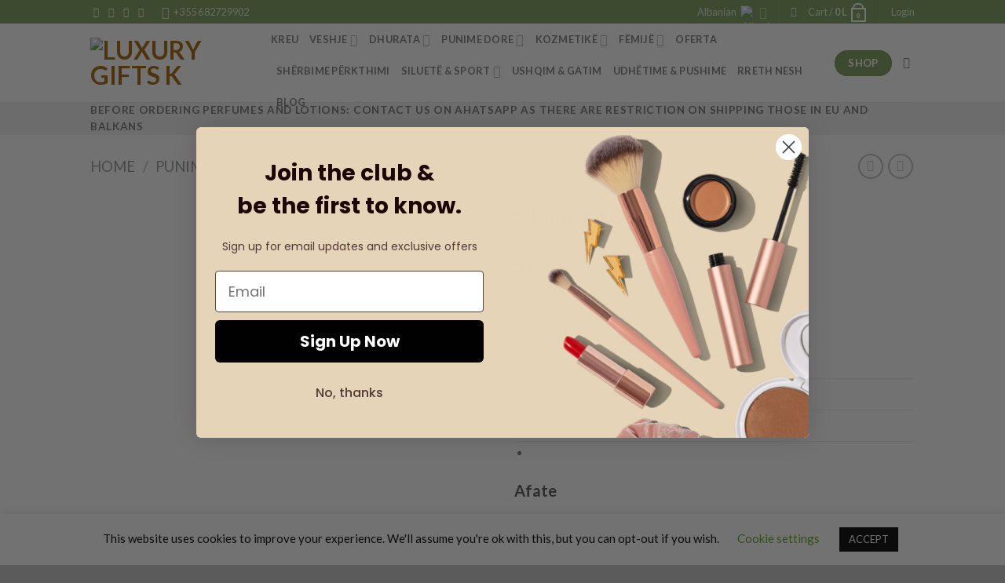

--- FILE ---
content_type: text/html; charset=UTF-8
request_url: https://luxurygiftsk.com/shop/shami-me-dantelle-zemer/?lang=sq
body_size: 74079
content:
<!DOCTYPE html>
<!--[if IE 9 ]> <html lang="sq-AL" class="ie9 loading-site no-js"> <![endif]-->
<!--[if IE 8 ]> <html lang="sq-AL" class="ie8 loading-site no-js"> <![endif]-->
<!--[if (gte IE 9)|!(IE)]><!--><html lang="sq-AL" class="loading-site no-js"> <!--<![endif]-->
<head>
	<meta charset="UTF-8" />
	<link rel="profile" href="http://gmpg.org/xfn/11" />
	<link rel="pingback" href="https://luxurygiftsk.com/xmlrpc.php" />

					<script>document.documentElement.className = document.documentElement.className + ' yes-js js_active js'</script>
			<script>(function(html){html.className = html.className.replace(/\bno-js\b/,'js')})(document.documentElement);</script>
<meta name='robots' content='index, follow, max-image-preview:large, max-snippet:-1, max-video-preview:-1' />
	<style>img:is([sizes="auto" i], [sizes^="auto," i]) { contain-intrinsic-size: 3000px 1500px }</style>
	<link rel="alternate" hreflang="sq" href="https://luxurygiftsk.com/shop/shami-me-dantelle-zemer/?lang=sq" />
<link rel="alternate" hreflang="en" href="https://luxurygiftsk.com/shop/handkerchief-with-lace-heart/" />
<link rel="alternate" hreflang="el" href="https://luxurygiftsk.com/shop/handkerchief-with-lace-heart/?lang=el" />
<link rel="alternate" hreflang="x-default" href="https://luxurygiftsk.com/shop/handkerchief-with-lace-heart/" />
<meta name="viewport" content="width=device-width, initial-scale=1, maximum-scale=1" />
	<!-- This site is optimized with the Yoast SEO Premium plugin v22.6 (Yoast SEO v25.0) - https://yoast.com/wordpress/plugins/seo/ -->
	<title>Shami me Dantellë Zemër - Dasma luksoze - detaje dasme</title>
	<meta name="description" content="Shami me Dantellë Zemër- Dasma luksoze - detaje dasme -Detaje nuserie - Punuar me dorë nga Kisilda S - Luxury Fashion Gifts K" />
	<link rel="canonical" href="https://luxurygiftsk.com/shop/shami-me-dantelle-zemer/?lang=sq" />
	<meta property="og:locale" content="sq_AL" />
	<meta property="og:type" content="product" />
	<meta property="og:title" content="Shami me Dantellë Zemër" />
	<meta property="og:description" content="Shami me Dantellë Zemër- Dasma luksoze - detaje dasme -Detaje nuserie - Punuar me dorë nga Kisilda S - Luxury Fashion Gifts K" />
	<meta property="og:url" content="https://luxurygiftsk.com/shop/shami-me-dantelle-zemer/?lang=sq" />
	<meta property="og:site_name" content="Luxury Gifts K" />
	<meta property="article:modified_time" content="2024-06-22T22:00:10+00:00" />
	<meta property="og:image" content="https://luxurygiftsk.com/wp-content/uploads/2020/09/Shami-zemer.jpg" />
	<meta property="og:image:width" content="1500" />
	<meta property="og:image:height" content="1000" />
	<meta property="og:image:type" content="image/jpeg" /><meta property="og:image" content="https://luxurygiftsk.com/wp-content/uploads/2020/09/Shami-zemer-1.jpg" />
	<meta property="og:image:width" content="1500" />
	<meta property="og:image:height" content="1000" />
	<meta property="og:image:type" content="image/jpeg" /><meta property="og:image" content="https://luxurygiftsk.com/wp-content/uploads/2020/09/Shami-zemer-2.jpg" />
	<meta property="og:image:width" content="1500" />
	<meta property="og:image:height" content="1000" />
	<meta property="og:image:type" content="image/jpeg" />
	<meta name="twitter:card" content="summary_large_image" />
	<meta name="twitter:label1" content="Price" />
	<meta name="twitter:data1" content="5,076&nbsp;L" />
	<meta name="twitter:label2" content="Availability" />
	<meta name="twitter:data2" content="In stock" />
	<script type="application/ld+json" class="yoast-schema-graph">{"@context":"https://schema.org","@graph":[{"@type":["WebPage","ItemPage"],"@id":"https://luxurygiftsk.com/shop/shami-me-dantelle-zemer/?lang=sq","url":"https://luxurygiftsk.com/shop/shami-me-dantelle-zemer/?lang=sq","name":"Shami me Dantellë Zemër - Dasma luksoze - detaje dasme","isPartOf":{"@id":"https://luxurygiftsk.com/#website"},"primaryImageOfPage":{"@id":"https://luxurygiftsk.com/shop/shami-me-dantelle-zemer/?lang=sq#primaryimage"},"image":{"@id":"https://luxurygiftsk.com/shop/shami-me-dantelle-zemer/?lang=sq#primaryimage"},"thumbnailUrl":"https://luxurygiftsk.com/wp-content/uploads/2020/09/Shami-zemer.jpg","description":"Shami me Dantellë Zemër- Dasma luksoze - detaje dasme -Detaje nuserie - Punuar me dorë nga Kisilda S - Luxury Fashion Gifts K","breadcrumb":{"@id":"https://luxurygiftsk.com/shop/shami-me-dantelle-zemer/?lang=sq#breadcrumb"},"inLanguage":"sq-AL","potentialAction":{"@type":"BuyAction","target":"https://luxurygiftsk.com/shop/shami-me-dantelle-zemer/?lang=sq"}},{"@type":"ImageObject","inLanguage":"sq-AL","@id":"https://luxurygiftsk.com/shop/shami-me-dantelle-zemer/?lang=sq#primaryimage","url":"https://luxurygiftsk.com/wp-content/uploads/2020/09/Shami-zemer.jpg","contentUrl":"https://luxurygiftsk.com/wp-content/uploads/2020/09/Shami-zemer.jpg","width":1500,"height":1000},{"@type":"BreadcrumbList","@id":"https://luxurygiftsk.com/shop/shami-me-dantelle-zemer/?lang=sq#breadcrumb","itemListElement":[{"@type":"ListItem","position":1,"name":"Home","item":"https://luxurygiftsk.com/?lang=sq"},{"@type":"ListItem","position":2,"name":"Dyqani","item":"https://luxurygiftsk.com/bli-tani/?lang=sq"},{"@type":"ListItem","position":3,"name":"Shami me Dantellë Zemër"}]},{"@type":"WebSite","@id":"https://luxurygiftsk.com/#website","url":"https://luxurygiftsk.com/","name":"Luxury Gifts K","description":"","potentialAction":[{"@type":"SearchAction","target":{"@type":"EntryPoint","urlTemplate":"https://luxurygiftsk.com/?s={search_term_string}"},"query-input":{"@type":"PropertyValueSpecification","valueRequired":true,"valueName":"search_term_string"}}],"inLanguage":"sq-AL"}]}</script>
	<meta property="product:price:amount" content="5076" />
	<meta property="product:price:currency" content="ALL" />
	<meta property="og:availability" content="instock" />
	<meta property="product:availability" content="instock" />
	<meta property="product:retailer_item_id" content="Product Code: 17800" />
	<meta property="product:condition" content="new" />
	<!-- / Yoast SEO Premium plugin. -->


<link rel='dns-prefetch' href='//static.klaviyo.com' />
<link rel='dns-prefetch' href='//www.googletagmanager.com' />
<link rel='dns-prefetch' href='//fonts.googleapis.com' />
<link rel="alternate" type="application/rss+xml" title="Luxury Gifts K &raquo; Feed" href="https://luxurygiftsk.com/feed/?lang=sq" />
<link rel="alternate" type="application/rss+xml" title="Luxury Gifts K &raquo; Comments Feed" href="https://luxurygiftsk.com/comments/feed/?lang=sq" />
<link rel="alternate" type="application/rss+xml" title="Luxury Gifts K &raquo; Shami me Dantellë Zemër Comments Feed" href="https://luxurygiftsk.com/shop/shami-me-dantelle-zemer/feed/?lang=sq" />
<script type="text/javascript">
/* <![CDATA[ */
window._wpemojiSettings = {"baseUrl":"https:\/\/s.w.org\/images\/core\/emoji\/16.0.1\/72x72\/","ext":".png","svgUrl":"https:\/\/s.w.org\/images\/core\/emoji\/16.0.1\/svg\/","svgExt":".svg","source":{"concatemoji":"https:\/\/luxurygiftsk.com\/wp-includes\/js\/wp-emoji-release.min.js?ver=6.8.3"}};
/*! This file is auto-generated */
!function(s,n){var o,i,e;function c(e){try{var t={supportTests:e,timestamp:(new Date).valueOf()};sessionStorage.setItem(o,JSON.stringify(t))}catch(e){}}function p(e,t,n){e.clearRect(0,0,e.canvas.width,e.canvas.height),e.fillText(t,0,0);var t=new Uint32Array(e.getImageData(0,0,e.canvas.width,e.canvas.height).data),a=(e.clearRect(0,0,e.canvas.width,e.canvas.height),e.fillText(n,0,0),new Uint32Array(e.getImageData(0,0,e.canvas.width,e.canvas.height).data));return t.every(function(e,t){return e===a[t]})}function u(e,t){e.clearRect(0,0,e.canvas.width,e.canvas.height),e.fillText(t,0,0);for(var n=e.getImageData(16,16,1,1),a=0;a<n.data.length;a++)if(0!==n.data[a])return!1;return!0}function f(e,t,n,a){switch(t){case"flag":return n(e,"\ud83c\udff3\ufe0f\u200d\u26a7\ufe0f","\ud83c\udff3\ufe0f\u200b\u26a7\ufe0f")?!1:!n(e,"\ud83c\udde8\ud83c\uddf6","\ud83c\udde8\u200b\ud83c\uddf6")&&!n(e,"\ud83c\udff4\udb40\udc67\udb40\udc62\udb40\udc65\udb40\udc6e\udb40\udc67\udb40\udc7f","\ud83c\udff4\u200b\udb40\udc67\u200b\udb40\udc62\u200b\udb40\udc65\u200b\udb40\udc6e\u200b\udb40\udc67\u200b\udb40\udc7f");case"emoji":return!a(e,"\ud83e\udedf")}return!1}function g(e,t,n,a){var r="undefined"!=typeof WorkerGlobalScope&&self instanceof WorkerGlobalScope?new OffscreenCanvas(300,150):s.createElement("canvas"),o=r.getContext("2d",{willReadFrequently:!0}),i=(o.textBaseline="top",o.font="600 32px Arial",{});return e.forEach(function(e){i[e]=t(o,e,n,a)}),i}function t(e){var t=s.createElement("script");t.src=e,t.defer=!0,s.head.appendChild(t)}"undefined"!=typeof Promise&&(o="wpEmojiSettingsSupports",i=["flag","emoji"],n.supports={everything:!0,everythingExceptFlag:!0},e=new Promise(function(e){s.addEventListener("DOMContentLoaded",e,{once:!0})}),new Promise(function(t){var n=function(){try{var e=JSON.parse(sessionStorage.getItem(o));if("object"==typeof e&&"number"==typeof e.timestamp&&(new Date).valueOf()<e.timestamp+604800&&"object"==typeof e.supportTests)return e.supportTests}catch(e){}return null}();if(!n){if("undefined"!=typeof Worker&&"undefined"!=typeof OffscreenCanvas&&"undefined"!=typeof URL&&URL.createObjectURL&&"undefined"!=typeof Blob)try{var e="postMessage("+g.toString()+"("+[JSON.stringify(i),f.toString(),p.toString(),u.toString()].join(",")+"));",a=new Blob([e],{type:"text/javascript"}),r=new Worker(URL.createObjectURL(a),{name:"wpTestEmojiSupports"});return void(r.onmessage=function(e){c(n=e.data),r.terminate(),t(n)})}catch(e){}c(n=g(i,f,p,u))}t(n)}).then(function(e){for(var t in e)n.supports[t]=e[t],n.supports.everything=n.supports.everything&&n.supports[t],"flag"!==t&&(n.supports.everythingExceptFlag=n.supports.everythingExceptFlag&&n.supports[t]);n.supports.everythingExceptFlag=n.supports.everythingExceptFlag&&!n.supports.flag,n.DOMReady=!1,n.readyCallback=function(){n.DOMReady=!0}}).then(function(){return e}).then(function(){var e;n.supports.everything||(n.readyCallback(),(e=n.source||{}).concatemoji?t(e.concatemoji):e.wpemoji&&e.twemoji&&(t(e.twemoji),t(e.wpemoji)))}))}((window,document),window._wpemojiSettings);
/* ]]> */
</script>
<style id='wp-emoji-styles-inline-css' type='text/css'>

	img.wp-smiley, img.emoji {
		display: inline !important;
		border: none !important;
		box-shadow: none !important;
		height: 1em !important;
		width: 1em !important;
		margin: 0 0.07em !important;
		vertical-align: -0.1em !important;
		background: none !important;
		padding: 0 !important;
	}
</style>
<link rel='stylesheet' id='wp-block-library-css' href='https://luxurygiftsk.com/wp-includes/css/dist/block-library/style.min.css?ver=6.8.3' type='text/css' media='all' />
<style id='classic-theme-styles-inline-css' type='text/css'>
/*! This file is auto-generated */
.wp-block-button__link{color:#fff;background-color:#32373c;border-radius:9999px;box-shadow:none;text-decoration:none;padding:calc(.667em + 2px) calc(1.333em + 2px);font-size:1.125em}.wp-block-file__button{background:#32373c;color:#fff;text-decoration:none}
</style>
<link rel='stylesheet' id='cr-frontend-css-css' href='https://luxurygiftsk.com/wp-content/plugins/customer-reviews-woocommerce/css/frontend.css?ver=5.86.1' type='text/css' media='all' />
<link rel='stylesheet' id='cr-badges-css-css' href='https://luxurygiftsk.com/wp-content/plugins/customer-reviews-woocommerce/css/badges.css?ver=5.86.1' type='text/css' media='all' />
<style id='global-styles-inline-css' type='text/css'>
:root{--wp--preset--aspect-ratio--square: 1;--wp--preset--aspect-ratio--4-3: 4/3;--wp--preset--aspect-ratio--3-4: 3/4;--wp--preset--aspect-ratio--3-2: 3/2;--wp--preset--aspect-ratio--2-3: 2/3;--wp--preset--aspect-ratio--16-9: 16/9;--wp--preset--aspect-ratio--9-16: 9/16;--wp--preset--color--black: #000000;--wp--preset--color--cyan-bluish-gray: #abb8c3;--wp--preset--color--white: #ffffff;--wp--preset--color--pale-pink: #f78da7;--wp--preset--color--vivid-red: #cf2e2e;--wp--preset--color--luminous-vivid-orange: #ff6900;--wp--preset--color--luminous-vivid-amber: #fcb900;--wp--preset--color--light-green-cyan: #7bdcb5;--wp--preset--color--vivid-green-cyan: #00d084;--wp--preset--color--pale-cyan-blue: #8ed1fc;--wp--preset--color--vivid-cyan-blue: #0693e3;--wp--preset--color--vivid-purple: #9b51e0;--wp--preset--gradient--vivid-cyan-blue-to-vivid-purple: linear-gradient(135deg,rgba(6,147,227,1) 0%,rgb(155,81,224) 100%);--wp--preset--gradient--light-green-cyan-to-vivid-green-cyan: linear-gradient(135deg,rgb(122,220,180) 0%,rgb(0,208,130) 100%);--wp--preset--gradient--luminous-vivid-amber-to-luminous-vivid-orange: linear-gradient(135deg,rgba(252,185,0,1) 0%,rgba(255,105,0,1) 100%);--wp--preset--gradient--luminous-vivid-orange-to-vivid-red: linear-gradient(135deg,rgba(255,105,0,1) 0%,rgb(207,46,46) 100%);--wp--preset--gradient--very-light-gray-to-cyan-bluish-gray: linear-gradient(135deg,rgb(238,238,238) 0%,rgb(169,184,195) 100%);--wp--preset--gradient--cool-to-warm-spectrum: linear-gradient(135deg,rgb(74,234,220) 0%,rgb(151,120,209) 20%,rgb(207,42,186) 40%,rgb(238,44,130) 60%,rgb(251,105,98) 80%,rgb(254,248,76) 100%);--wp--preset--gradient--blush-light-purple: linear-gradient(135deg,rgb(255,206,236) 0%,rgb(152,150,240) 100%);--wp--preset--gradient--blush-bordeaux: linear-gradient(135deg,rgb(254,205,165) 0%,rgb(254,45,45) 50%,rgb(107,0,62) 100%);--wp--preset--gradient--luminous-dusk: linear-gradient(135deg,rgb(255,203,112) 0%,rgb(199,81,192) 50%,rgb(65,88,208) 100%);--wp--preset--gradient--pale-ocean: linear-gradient(135deg,rgb(255,245,203) 0%,rgb(182,227,212) 50%,rgb(51,167,181) 100%);--wp--preset--gradient--electric-grass: linear-gradient(135deg,rgb(202,248,128) 0%,rgb(113,206,126) 100%);--wp--preset--gradient--midnight: linear-gradient(135deg,rgb(2,3,129) 0%,rgb(40,116,252) 100%);--wp--preset--font-size--small: 13px;--wp--preset--font-size--medium: 20px;--wp--preset--font-size--large: 36px;--wp--preset--font-size--x-large: 42px;--wp--preset--spacing--20: 0.44rem;--wp--preset--spacing--30: 0.67rem;--wp--preset--spacing--40: 1rem;--wp--preset--spacing--50: 1.5rem;--wp--preset--spacing--60: 2.25rem;--wp--preset--spacing--70: 3.38rem;--wp--preset--spacing--80: 5.06rem;--wp--preset--shadow--natural: 6px 6px 9px rgba(0, 0, 0, 0.2);--wp--preset--shadow--deep: 12px 12px 50px rgba(0, 0, 0, 0.4);--wp--preset--shadow--sharp: 6px 6px 0px rgba(0, 0, 0, 0.2);--wp--preset--shadow--outlined: 6px 6px 0px -3px rgba(255, 255, 255, 1), 6px 6px rgba(0, 0, 0, 1);--wp--preset--shadow--crisp: 6px 6px 0px rgba(0, 0, 0, 1);}:where(.is-layout-flex){gap: 0.5em;}:where(.is-layout-grid){gap: 0.5em;}body .is-layout-flex{display: flex;}.is-layout-flex{flex-wrap: wrap;align-items: center;}.is-layout-flex > :is(*, div){margin: 0;}body .is-layout-grid{display: grid;}.is-layout-grid > :is(*, div){margin: 0;}:where(.wp-block-columns.is-layout-flex){gap: 2em;}:where(.wp-block-columns.is-layout-grid){gap: 2em;}:where(.wp-block-post-template.is-layout-flex){gap: 1.25em;}:where(.wp-block-post-template.is-layout-grid){gap: 1.25em;}.has-black-color{color: var(--wp--preset--color--black) !important;}.has-cyan-bluish-gray-color{color: var(--wp--preset--color--cyan-bluish-gray) !important;}.has-white-color{color: var(--wp--preset--color--white) !important;}.has-pale-pink-color{color: var(--wp--preset--color--pale-pink) !important;}.has-vivid-red-color{color: var(--wp--preset--color--vivid-red) !important;}.has-luminous-vivid-orange-color{color: var(--wp--preset--color--luminous-vivid-orange) !important;}.has-luminous-vivid-amber-color{color: var(--wp--preset--color--luminous-vivid-amber) !important;}.has-light-green-cyan-color{color: var(--wp--preset--color--light-green-cyan) !important;}.has-vivid-green-cyan-color{color: var(--wp--preset--color--vivid-green-cyan) !important;}.has-pale-cyan-blue-color{color: var(--wp--preset--color--pale-cyan-blue) !important;}.has-vivid-cyan-blue-color{color: var(--wp--preset--color--vivid-cyan-blue) !important;}.has-vivid-purple-color{color: var(--wp--preset--color--vivid-purple) !important;}.has-black-background-color{background-color: var(--wp--preset--color--black) !important;}.has-cyan-bluish-gray-background-color{background-color: var(--wp--preset--color--cyan-bluish-gray) !important;}.has-white-background-color{background-color: var(--wp--preset--color--white) !important;}.has-pale-pink-background-color{background-color: var(--wp--preset--color--pale-pink) !important;}.has-vivid-red-background-color{background-color: var(--wp--preset--color--vivid-red) !important;}.has-luminous-vivid-orange-background-color{background-color: var(--wp--preset--color--luminous-vivid-orange) !important;}.has-luminous-vivid-amber-background-color{background-color: var(--wp--preset--color--luminous-vivid-amber) !important;}.has-light-green-cyan-background-color{background-color: var(--wp--preset--color--light-green-cyan) !important;}.has-vivid-green-cyan-background-color{background-color: var(--wp--preset--color--vivid-green-cyan) !important;}.has-pale-cyan-blue-background-color{background-color: var(--wp--preset--color--pale-cyan-blue) !important;}.has-vivid-cyan-blue-background-color{background-color: var(--wp--preset--color--vivid-cyan-blue) !important;}.has-vivid-purple-background-color{background-color: var(--wp--preset--color--vivid-purple) !important;}.has-black-border-color{border-color: var(--wp--preset--color--black) !important;}.has-cyan-bluish-gray-border-color{border-color: var(--wp--preset--color--cyan-bluish-gray) !important;}.has-white-border-color{border-color: var(--wp--preset--color--white) !important;}.has-pale-pink-border-color{border-color: var(--wp--preset--color--pale-pink) !important;}.has-vivid-red-border-color{border-color: var(--wp--preset--color--vivid-red) !important;}.has-luminous-vivid-orange-border-color{border-color: var(--wp--preset--color--luminous-vivid-orange) !important;}.has-luminous-vivid-amber-border-color{border-color: var(--wp--preset--color--luminous-vivid-amber) !important;}.has-light-green-cyan-border-color{border-color: var(--wp--preset--color--light-green-cyan) !important;}.has-vivid-green-cyan-border-color{border-color: var(--wp--preset--color--vivid-green-cyan) !important;}.has-pale-cyan-blue-border-color{border-color: var(--wp--preset--color--pale-cyan-blue) !important;}.has-vivid-cyan-blue-border-color{border-color: var(--wp--preset--color--vivid-cyan-blue) !important;}.has-vivid-purple-border-color{border-color: var(--wp--preset--color--vivid-purple) !important;}.has-vivid-cyan-blue-to-vivid-purple-gradient-background{background: var(--wp--preset--gradient--vivid-cyan-blue-to-vivid-purple) !important;}.has-light-green-cyan-to-vivid-green-cyan-gradient-background{background: var(--wp--preset--gradient--light-green-cyan-to-vivid-green-cyan) !important;}.has-luminous-vivid-amber-to-luminous-vivid-orange-gradient-background{background: var(--wp--preset--gradient--luminous-vivid-amber-to-luminous-vivid-orange) !important;}.has-luminous-vivid-orange-to-vivid-red-gradient-background{background: var(--wp--preset--gradient--luminous-vivid-orange-to-vivid-red) !important;}.has-very-light-gray-to-cyan-bluish-gray-gradient-background{background: var(--wp--preset--gradient--very-light-gray-to-cyan-bluish-gray) !important;}.has-cool-to-warm-spectrum-gradient-background{background: var(--wp--preset--gradient--cool-to-warm-spectrum) !important;}.has-blush-light-purple-gradient-background{background: var(--wp--preset--gradient--blush-light-purple) !important;}.has-blush-bordeaux-gradient-background{background: var(--wp--preset--gradient--blush-bordeaux) !important;}.has-luminous-dusk-gradient-background{background: var(--wp--preset--gradient--luminous-dusk) !important;}.has-pale-ocean-gradient-background{background: var(--wp--preset--gradient--pale-ocean) !important;}.has-electric-grass-gradient-background{background: var(--wp--preset--gradient--electric-grass) !important;}.has-midnight-gradient-background{background: var(--wp--preset--gradient--midnight) !important;}.has-small-font-size{font-size: var(--wp--preset--font-size--small) !important;}.has-medium-font-size{font-size: var(--wp--preset--font-size--medium) !important;}.has-large-font-size{font-size: var(--wp--preset--font-size--large) !important;}.has-x-large-font-size{font-size: var(--wp--preset--font-size--x-large) !important;}
:where(.wp-block-post-template.is-layout-flex){gap: 1.25em;}:where(.wp-block-post-template.is-layout-grid){gap: 1.25em;}
:where(.wp-block-columns.is-layout-flex){gap: 2em;}:where(.wp-block-columns.is-layout-grid){gap: 2em;}
:root :where(.wp-block-pullquote){font-size: 1.5em;line-height: 1.6;}
</style>
<link rel='stylesheet' id='wpml-blocks-css' href='https://luxurygiftsk.com/wp-content/plugins/sitepress-multilingual-cms/dist/css/blocks/styles.css?ver=4.6.3' type='text/css' media='all' />
<link rel='stylesheet' id='contact-form-7-css' href='https://luxurygiftsk.com/wp-content/plugins/contact-form-7/includes/css/styles.css?ver=6.1.3' type='text/css' media='all' />
<link rel='stylesheet' id='cookie-law-info-css' href='https://luxurygiftsk.com/wp-content/plugins/cookie-law-info/legacy/public/css/cookie-law-info-public.css?ver=3.3.6' type='text/css' media='all' />
<link rel='stylesheet' id='cookie-law-info-gdpr-css' href='https://luxurygiftsk.com/wp-content/plugins/cookie-law-info/legacy/public/css/cookie-law-info-gdpr.css?ver=3.3.6' type='text/css' media='all' />
<link rel='stylesheet' id='rs-plugin-settings-css' href='https://luxurygiftsk.com/wp-content/plugins/revslider/public/assets/css/rs6.css?ver=6.2.9' type='text/css' media='all' />
<style id='rs-plugin-settings-inline-css' type='text/css'>
#rs-demo-id {}
</style>
<link rel='stylesheet' id='wcml-dropdown-0-css' href='//luxurygiftsk.com/wp-content/plugins/woocommerce-multilingual/templates/currency-switchers/legacy-dropdown/style.css?ver=5.2.0' type='text/css' media='all' />
<link rel='stylesheet' id='photoswipe-css' href='https://luxurygiftsk.com/wp-content/plugins/woocommerce/assets/css/photoswipe/photoswipe.min.css?ver=9.8.4' type='text/css' media='all' />
<link rel='stylesheet' id='photoswipe-default-skin-css' href='https://luxurygiftsk.com/wp-content/plugins/woocommerce/assets/css/photoswipe/default-skin/default-skin.min.css?ver=9.8.4' type='text/css' media='all' />
<style id='woocommerce-inline-inline-css' type='text/css'>
.woocommerce form .form-row .required { visibility: visible; }
</style>
<link rel='stylesheet' id='dashicons-css' href='https://luxurygiftsk.com/wp-includes/css/dashicons.min.css?ver=6.8.3' type='text/css' media='all' />
<style id='dashicons-inline-css' type='text/css'>
[data-font="Dashicons"]:before {font-family: 'Dashicons' !important;content: attr(data-icon) !important;speak: none !important;font-weight: normal !important;font-variant: normal !important;text-transform: none !important;line-height: 1 !important;font-style: normal !important;-webkit-font-smoothing: antialiased !important;-moz-osx-font-smoothing: grayscale !important;}
</style>
<link rel='stylesheet' id='woocommerce-addons-css-css' href='https://luxurygiftsk.com/wp-content/plugins/woocommerce-product-addons/assets/css/frontend.css?ver=3.0.35' type='text/css' media='all' />
<link rel='stylesheet' id='woo-variation-gallery-slider-css' href='https://luxurygiftsk.com/wp-content/plugins/woo-variation-gallery/assets/css/slick.min.css?ver=1.8.1' type='text/css' media='all' />
<link rel='stylesheet' id='woo-variation-gallery-css' href='https://luxurygiftsk.com/wp-content/plugins/woo-variation-gallery/assets/css/frontend.min.css?ver=1746966197' type='text/css' media='all' />
<style id='woo-variation-gallery-inline-css' type='text/css'>
:root {--wvg-thumbnail-item: 4;--wvg-thumbnail-item-gap: 0px;--wvg-single-image-size: 600px;--wvg-gallery-width: 100%;--wvg-gallery-margin: 30px;}/* Default Width */.woo-variation-product-gallery {max-width: 100% !important;width: 100%;}/* Medium Devices, Desktops *//* Small Devices, Tablets */@media only screen and (max-width: 768px) {.woo-variation-product-gallery {width: 720px;max-width: 100% !important;}}/* Extra Small Devices, Phones */@media only screen and (max-width: 480px) {.woo-variation-product-gallery {width: 320px;max-width: 100% !important;}}
</style>
<link rel='stylesheet' id='woo-variation-swatches-css' href='https://luxurygiftsk.com/wp-content/plugins/woo-variation-swatches/assets/css/frontend.min.css?ver=1746966313' type='text/css' media='all' />
<style id='woo-variation-swatches-inline-css' type='text/css'>
:root {
--wvs-tick:url("data:image/svg+xml;utf8,%3Csvg filter='drop-shadow(0px 0px 2px rgb(0 0 0 / .8))' xmlns='http://www.w3.org/2000/svg'  viewBox='0 0 30 30'%3E%3Cpath fill='none' stroke='%23ffffff' stroke-linecap='round' stroke-linejoin='round' stroke-width='4' d='M4 16L11 23 27 7'/%3E%3C/svg%3E");

--wvs-cross:url("data:image/svg+xml;utf8,%3Csvg filter='drop-shadow(0px 0px 5px rgb(255 255 255 / .6))' xmlns='http://www.w3.org/2000/svg' width='72px' height='72px' viewBox='0 0 24 24'%3E%3Cpath fill='none' stroke='%23ff0000' stroke-linecap='round' stroke-width='0.6' d='M5 5L19 19M19 5L5 19'/%3E%3C/svg%3E");
--wvs-single-product-item-width:30px;
--wvs-single-product-item-height:30px;
--wvs-single-product-item-font-size:16px}
</style>
<link rel='stylesheet' id='brands-styles-css' href='https://luxurygiftsk.com/wp-content/plugins/woocommerce/assets/css/brands.css?ver=9.8.4' type='text/css' media='all' />
<link rel='stylesheet' id='flatsome-icons-css' href='https://luxurygiftsk.com/wp-content/themes/flatsome/assets/css/fl-icons.css?ver=3.11' type='text/css' media='all' />
<link rel='stylesheet' id='flatsome-woocommerce-wishlist-css' href='https://luxurygiftsk.com/wp-content/themes/flatsome/inc/integrations/wc-yith-wishlist/wishlist.css?ver=3.10.2' type='text/css' media='all' />
<link rel='stylesheet' id='chaty-front-css-css' href='https://luxurygiftsk.com/wp-content/plugins/chaty/css/chaty-front.min.css?ver=3.4.81655303417' type='text/css' media='all' />
<link rel='stylesheet' id='flatsome-main-css' href='https://luxurygiftsk.com/wp-content/themes/flatsome/assets/css/flatsome.css?ver=3.11.3' type='text/css' media='all' />
<link rel='stylesheet' id='flatsome-shop-css' href='https://luxurygiftsk.com/wp-content/themes/flatsome/assets/css/flatsome-shop.css?ver=3.11.3' type='text/css' media='all' />
<link rel='stylesheet' id='flatsome-style-css' href='https://luxurygiftsk.com/wp-content/themes/luxury-child/style.css?ver=3.0' type='text/css' media='all' />
<link rel='stylesheet' id='flatsome-googlefonts-css' href='//fonts.googleapis.com/css?family=Lato%3Aregular%2C700%2C400%2C700%7CDancing+Script%3Aregular%2C400&#038;display=swap&#038;ver=3.9' type='text/css' media='all' />
<script type="text/template" id="tmpl-variation-template">
	<div class="woocommerce-variation-description">{{{ data.variation.variation_description }}}</div>
	<div class="woocommerce-variation-price">{{{ data.variation.price_html }}}</div>
	<div class="woocommerce-variation-availability">{{{ data.variation.availability_html }}}</div>
</script>
<script type="text/template" id="tmpl-unavailable-variation-template">
	<p role="alert">Sorry, this product is unavailable. Please choose a different combination.</p>
</script>
<script type="text/javascript" src="https://luxurygiftsk.com/wp-includes/js/jquery/jquery.min.js?ver=3.7.1" id="jquery-core-js"></script>
<script type="text/javascript" src="https://luxurygiftsk.com/wp-includes/js/jquery/jquery-migrate.min.js?ver=3.4.1" id="jquery-migrate-js"></script>
<script type="text/javascript" id="cookie-law-info-js-extra">
/* <![CDATA[ */
var Cli_Data = {"nn_cookie_ids":[],"cookielist":[],"non_necessary_cookies":[],"ccpaEnabled":"","ccpaRegionBased":"","ccpaBarEnabled":"","strictlyEnabled":["necessary","obligatoire"],"ccpaType":"gdpr","js_blocking":"","custom_integration":"","triggerDomRefresh":"","secure_cookies":""};
var cli_cookiebar_settings = {"animate_speed_hide":"500","animate_speed_show":"500","background":"#FFF","border":"#b1a6a6c2","border_on":"","button_1_button_colour":"#000","button_1_button_hover":"#000000","button_1_link_colour":"#fff","button_1_as_button":"1","button_1_new_win":"","button_2_button_colour":"#333","button_2_button_hover":"#292929","button_2_link_colour":"#444","button_2_as_button":"","button_2_hidebar":"","button_3_button_colour":"#000","button_3_button_hover":"#000000","button_3_link_colour":"#fff","button_3_as_button":"1","button_3_new_win":"","button_4_button_colour":"#000","button_4_button_hover":"#000000","button_4_link_colour":"#62a329","button_4_as_button":"","button_7_button_colour":"#61a229","button_7_button_hover":"#4e8221","button_7_link_colour":"#fff","button_7_as_button":"1","button_7_new_win":"","font_family":"inherit","header_fix":"","notify_animate_hide":"1","notify_animate_show":"","notify_div_id":"#cookie-law-info-bar","notify_position_horizontal":"right","notify_position_vertical":"bottom","scroll_close":"","scroll_close_reload":"","accept_close_reload":"","reject_close_reload":"","showagain_tab":"1","showagain_background":"#fff","showagain_border":"#000","showagain_div_id":"#cookie-law-info-again","showagain_x_position":"100px","text":"#000","show_once_yn":"","show_once":"10000","logging_on":"","as_popup":"","popup_overlay":"1","bar_heading_text":"","cookie_bar_as":"banner","popup_showagain_position":"bottom-right","widget_position":"left"};
var log_object = {"ajax_url":"https:\/\/luxurygiftsk.com\/wp-admin\/admin-ajax.php"};
/* ]]> */
</script>
<script type="text/javascript" src="https://luxurygiftsk.com/wp-content/plugins/cookie-law-info/legacy/public/js/cookie-law-info-public.js?ver=3.3.6" id="cookie-law-info-js"></script>
<script type="text/javascript" src="https://luxurygiftsk.com/wp-content/plugins/revslider/public/assets/js/rbtools.min.js?ver=6.0.5" id="tp-tools-js"></script>
<script type="text/javascript" src="https://luxurygiftsk.com/wp-content/plugins/revslider/public/assets/js/rs6.min.js?ver=6.2.9" id="revmin-js"></script>
<script type="text/javascript" src="https://luxurygiftsk.com/wp-content/plugins/woocommerce/assets/js/jquery-blockui/jquery.blockUI.min.js?ver=2.7.0-wc.9.8.4" id="jquery-blockui-js" data-wp-strategy="defer"></script>
<script type="text/javascript" id="wc-add-to-cart-js-extra">
/* <![CDATA[ */
var wc_add_to_cart_params = {"ajax_url":"\/wp-admin\/admin-ajax.php?lang=sq","wc_ajax_url":"\/?lang=sq&wc-ajax=%%endpoint%%","i18n_view_cart":"View cart","cart_url":"https:\/\/luxurygiftsk.com\/karta\/?lang=sq","is_cart":"","cart_redirect_after_add":"no"};
/* ]]> */
</script>
<script type="text/javascript" src="https://luxurygiftsk.com/wp-content/plugins/woocommerce/assets/js/frontend/add-to-cart.min.js?ver=9.8.4" id="wc-add-to-cart-js" defer="defer" data-wp-strategy="defer"></script>
<script type="text/javascript" src="https://luxurygiftsk.com/wp-content/plugins/woocommerce/assets/js/zoom/jquery.zoom.min.js?ver=1.7.21-wc.9.8.4" id="zoom-js" defer="defer" data-wp-strategy="defer"></script>
<script type="text/javascript" src="https://luxurygiftsk.com/wp-content/plugins/woocommerce/assets/js/photoswipe/photoswipe.min.js?ver=4.1.1-wc.9.8.4" id="photoswipe-js" defer="defer" data-wp-strategy="defer"></script>
<script type="text/javascript" src="https://luxurygiftsk.com/wp-content/plugins/woocommerce/assets/js/photoswipe/photoswipe-ui-default.min.js?ver=4.1.1-wc.9.8.4" id="photoswipe-ui-default-js" defer="defer" data-wp-strategy="defer"></script>
<script type="text/javascript" id="wc-single-product-js-extra">
/* <![CDATA[ */
var wc_single_product_params = {"i18n_required_rating_text":"Please select a rating","i18n_rating_options":["1 of 5 stars","2 of 5 stars","3 of 5 stars","4 of 5 stars","5 of 5 stars"],"i18n_product_gallery_trigger_text":"View full-screen image gallery","review_rating_required":"yes","flexslider":{"rtl":false,"animation":"slide","smoothHeight":true,"directionNav":false,"controlNav":"thumbnails","slideshow":false,"animationSpeed":500,"animationLoop":false,"allowOneSlide":false},"zoom_enabled":"1","zoom_options":[],"photoswipe_enabled":"1","photoswipe_options":{"shareEl":false,"closeOnScroll":false,"history":false,"hideAnimationDuration":0,"showAnimationDuration":0},"flexslider_enabled":""};
/* ]]> */
</script>
<script type="text/javascript" src="https://luxurygiftsk.com/wp-content/plugins/woocommerce/assets/js/frontend/single-product.min.js?ver=9.8.4" id="wc-single-product-js" defer="defer" data-wp-strategy="defer"></script>
<script type="text/javascript" src="https://luxurygiftsk.com/wp-content/plugins/woocommerce/assets/js/js-cookie/js.cookie.min.js?ver=2.1.4-wc.9.8.4" id="js-cookie-js" defer="defer" data-wp-strategy="defer"></script>
<script type="text/javascript" id="woocommerce-js-extra">
/* <![CDATA[ */
var woocommerce_params = {"ajax_url":"\/wp-admin\/admin-ajax.php?lang=sq","wc_ajax_url":"\/?lang=sq&wc-ajax=%%endpoint%%","i18n_password_show":"Show password","i18n_password_hide":"Hide password"};
/* ]]> */
</script>
<script type="text/javascript" src="https://luxurygiftsk.com/wp-content/plugins/woocommerce/assets/js/frontend/woocommerce.min.js?ver=9.8.4" id="woocommerce-js" defer="defer" data-wp-strategy="defer"></script>
<script type="text/javascript" src="https://luxurygiftsk.com/wp-includes/js/underscore.min.js?ver=1.13.7" id="underscore-js"></script>
<script type="text/javascript" id="wp-util-js-extra">
/* <![CDATA[ */
var _wpUtilSettings = {"ajax":{"url":"\/wp-admin\/admin-ajax.php"}};
/* ]]> */
</script>
<script type="text/javascript" src="https://luxurygiftsk.com/wp-includes/js/wp-util.min.js?ver=6.8.3" id="wp-util-js"></script>

<!-- Google tag (gtag.js) snippet added by Site Kit -->
<!-- Google Analytics snippet added by Site Kit -->
<script type="text/javascript" src="https://www.googletagmanager.com/gtag/js?id=GT-KT459L" id="google_gtagjs-js" async></script>
<script type="text/javascript" id="google_gtagjs-js-after">
/* <![CDATA[ */
window.dataLayer = window.dataLayer || [];function gtag(){dataLayer.push(arguments);}
gtag("set","linker",{"domains":["luxurygiftsk.com"]});
gtag("js", new Date());
gtag("set", "developer_id.dZTNiMT", true);
gtag("config", "GT-KT459L");
/* ]]> */
</script>
<script type="text/javascript" id="wc-settings-dep-in-header-js-after">
/* <![CDATA[ */
console.warn( "Scripts that have a dependency on [wc-settings, wc-blocks-checkout] must be loaded in the footer, klaviyo-klaviyo-checkout-block-editor-script was registered to load in the header, but has been switched to load in the footer instead. See https://github.com/woocommerce/woocommerce-gutenberg-products-block/pull/5059" );
console.warn( "Scripts that have a dependency on [wc-settings, wc-blocks-checkout] must be loaded in the footer, klaviyo-klaviyo-checkout-block-view-script was registered to load in the header, but has been switched to load in the footer instead. See https://github.com/woocommerce/woocommerce-gutenberg-products-block/pull/5059" );
/* ]]> */
</script>
<!-- Google Analytics Code Snippet By GA4WP --><script async src="https://www.googletagmanager.com/gtag/js?id=UA-123560876-1"></script>
		<script>
		  window.dataLayer = window.dataLayer || [];
		  function gtag(){dataLayer.push(arguments);}
		  gtag('js', new Date());gtag('config', 'UA-123560876-1');</script> <!- end of Google Analytics Code Snippet by GA4WP--><link rel="https://api.w.org/" href="https://luxurygiftsk.com/wp-json/" /><link rel="alternate" title="JSON" type="application/json" href="https://luxurygiftsk.com/wp-json/wp/v2/product/2268" /><link rel="EditURI" type="application/rsd+xml" title="RSD" href="https://luxurygiftsk.com/xmlrpc.php?rsd" />
<meta name="generator" content="WordPress 6.8.3" />
<meta name="generator" content="WooCommerce 9.8.4" />
<link rel='shortlink' href='https://luxurygiftsk.com/?p=2268&#038;lang=sq' />
<link rel="alternate" title="oEmbed (JSON)" type="application/json+oembed" href="https://luxurygiftsk.com/wp-json/oembed/1.0/embed?url=https%3A%2F%2Fluxurygiftsk.com%2Fshop%2Fshami-me-dantelle-zemer%2F%3Flang%3Dsq" />
<link rel="alternate" title="oEmbed (XML)" type="text/xml+oembed" href="https://luxurygiftsk.com/wp-json/oembed/1.0/embed?url=https%3A%2F%2Fluxurygiftsk.com%2Fshop%2Fshami-me-dantelle-zemer%2F%3Flang%3Dsq&#038;format=xml" />
<meta name="generator" content="WPML ver:4.6.3 stt:48,1,13;" />
<meta name="generator" content="Site Kit by Google 1.164.0" /><style>.bg{opacity: 0; transition: opacity 1s; -webkit-transition: opacity 1s;} .bg-loaded{opacity: 1;}</style><!--[if IE]><link rel="stylesheet" type="text/css" href="https://luxurygiftsk.com/wp-content/themes/flatsome/assets/css/ie-fallback.css"><script src="//cdnjs.cloudflare.com/ajax/libs/html5shiv/3.6.1/html5shiv.js"></script><script>var head = document.getElementsByTagName('head')[0],style = document.createElement('style');style.type = 'text/css';style.styleSheet.cssText = ':before,:after{content:none !important';head.appendChild(style);setTimeout(function(){head.removeChild(style);}, 0);</script><script src="https://luxurygiftsk.com/wp-content/themes/flatsome/assets/libs/ie-flexibility.js"></script><![endif]-->	<noscript><style>.woocommerce-product-gallery{ opacity: 1 !important; }</style></noscript>
	<meta name="generator" content="Powered by Slider Revolution 6.2.9 - responsive, Mobile-Friendly Slider Plugin for WordPress with comfortable drag and drop interface." />
<link rel="icon" href="https://luxurygiftsk.com/wp-content/uploads/2020/05/cropped-logo-32x32.png" sizes="32x32" />
<link rel="icon" href="https://luxurygiftsk.com/wp-content/uploads/2020/05/cropped-logo-192x192.png" sizes="192x192" />
<link rel="apple-touch-icon" href="https://luxurygiftsk.com/wp-content/uploads/2020/05/cropped-logo-180x180.png" />
<meta name="msapplication-TileImage" content="https://luxurygiftsk.com/wp-content/uploads/2020/05/cropped-logo-270x270.png" />
<script type="text/javascript">function setREVStartSize(e){
			//window.requestAnimationFrame(function() {				 
				window.RSIW = window.RSIW===undefined ? window.innerWidth : window.RSIW;	
				window.RSIH = window.RSIH===undefined ? window.innerHeight : window.RSIH;	
				try {								
					var pw = document.getElementById(e.c).parentNode.offsetWidth,
						newh;
					pw = pw===0 || isNaN(pw) ? window.RSIW : pw;
					e.tabw = e.tabw===undefined ? 0 : parseInt(e.tabw);
					e.thumbw = e.thumbw===undefined ? 0 : parseInt(e.thumbw);
					e.tabh = e.tabh===undefined ? 0 : parseInt(e.tabh);
					e.thumbh = e.thumbh===undefined ? 0 : parseInt(e.thumbh);
					e.tabhide = e.tabhide===undefined ? 0 : parseInt(e.tabhide);
					e.thumbhide = e.thumbhide===undefined ? 0 : parseInt(e.thumbhide);
					e.mh = e.mh===undefined || e.mh=="" || e.mh==="auto" ? 0 : parseInt(e.mh,0);		
					if(e.layout==="fullscreen" || e.l==="fullscreen") 						
						newh = Math.max(e.mh,window.RSIH);					
					else{					
						e.gw = Array.isArray(e.gw) ? e.gw : [e.gw];
						for (var i in e.rl) if (e.gw[i]===undefined || e.gw[i]===0) e.gw[i] = e.gw[i-1];					
						e.gh = e.el===undefined || e.el==="" || (Array.isArray(e.el) && e.el.length==0)? e.gh : e.el;
						e.gh = Array.isArray(e.gh) ? e.gh : [e.gh];
						for (var i in e.rl) if (e.gh[i]===undefined || e.gh[i]===0) e.gh[i] = e.gh[i-1];
											
						var nl = new Array(e.rl.length),
							ix = 0,						
							sl;					
						e.tabw = e.tabhide>=pw ? 0 : e.tabw;
						e.thumbw = e.thumbhide>=pw ? 0 : e.thumbw;
						e.tabh = e.tabhide>=pw ? 0 : e.tabh;
						e.thumbh = e.thumbhide>=pw ? 0 : e.thumbh;					
						for (var i in e.rl) nl[i] = e.rl[i]<window.RSIW ? 0 : e.rl[i];
						sl = nl[0];									
						for (var i in nl) if (sl>nl[i] && nl[i]>0) { sl = nl[i]; ix=i;}															
						var m = pw>(e.gw[ix]+e.tabw+e.thumbw) ? 1 : (pw-(e.tabw+e.thumbw)) / (e.gw[ix]);					
						newh =  (e.gh[ix] * m) + (e.tabh + e.thumbh);
					}				
					if(window.rs_init_css===undefined) window.rs_init_css = document.head.appendChild(document.createElement("style"));					
					document.getElementById(e.c).height = newh+"px";
					window.rs_init_css.innerHTML += "#"+e.c+"_wrapper { height: "+newh+"px }";				
				} catch(e){
					console.log("Failure at Presize of Slider:" + e)
				}					   
			//});
		  };</script>
<style id="custom-css" type="text/css">:root {--primary-color: #a46608;}.header-main{height: 100px}#logo img{max-height: 100px}#logo{width:200px;}.header-top{min-height: 30px}.has-transparent + .page-title:first-of-type,.has-transparent + #main > .page-title,.has-transparent + #main > div > .page-title,.has-transparent + #main .page-header-wrapper:first-of-type .page-title{padding-top: 180px;}.header.show-on-scroll,.stuck .header-main{height:70px!important}.stuck #logo img{max-height: 70px!important}.header-bottom {background-color: #f1f1f1}@media (max-width: 549px) {.header-main{height: 70px}#logo img{max-height: 70px}}.header-top{background-color:#7a9c59!important;}/* Color */.accordion-title.active, .has-icon-bg .icon .icon-inner,.logo a, .primary.is-underline, .primary.is-link, .badge-outline .badge-inner, .nav-outline > li.active> a,.nav-outline >li.active > a, .cart-icon strong,[data-color='primary'], .is-outline.primary{color: #a46608;}/* Color !important */[data-text-color="primary"]{color: #a46608!important;}/* Background Color */[data-text-bg="primary"]{background-color: #a46608;}/* Background */.scroll-to-bullets a,.featured-title, .label-new.menu-item > a:after, .nav-pagination > li > .current,.nav-pagination > li > span:hover,.nav-pagination > li > a:hover,.has-hover:hover .badge-outline .badge-inner,button[type="submit"], .button.wc-forward:not(.checkout):not(.checkout-button), .button.submit-button, .button.primary:not(.is-outline),.featured-table .title,.is-outline:hover, .has-icon:hover .icon-label,.nav-dropdown-bold .nav-column li > a:hover, .nav-dropdown.nav-dropdown-bold > li > a:hover, .nav-dropdown-bold.dark .nav-column li > a:hover, .nav-dropdown.nav-dropdown-bold.dark > li > a:hover, .is-outline:hover, .tagcloud a:hover,.grid-tools a, input[type='submit']:not(.is-form), .box-badge:hover .box-text, input.button.alt,.nav-box > li > a:hover,.nav-box > li.active > a,.nav-pills > li.active > a ,.current-dropdown .cart-icon strong, .cart-icon:hover strong, .nav-line-bottom > li > a:before, .nav-line-grow > li > a:before, .nav-line > li > a:before,.banner, .header-top, .slider-nav-circle .flickity-prev-next-button:hover svg, .slider-nav-circle .flickity-prev-next-button:hover .arrow, .primary.is-outline:hover, .button.primary:not(.is-outline), input[type='submit'].primary, input[type='submit'].primary, input[type='reset'].button, input[type='button'].primary, .badge-inner{background-color: #a46608;}/* Border */.nav-vertical.nav-tabs > li.active > a,.scroll-to-bullets a.active,.nav-pagination > li > .current,.nav-pagination > li > span:hover,.nav-pagination > li > a:hover,.has-hover:hover .badge-outline .badge-inner,.accordion-title.active,.featured-table,.is-outline:hover, .tagcloud a:hover,blockquote, .has-border, .cart-icon strong:after,.cart-icon strong,.blockUI:before, .processing:before,.loading-spin, .slider-nav-circle .flickity-prev-next-button:hover svg, .slider-nav-circle .flickity-prev-next-button:hover .arrow, .primary.is-outline:hover{border-color: #a46608}.nav-tabs > li.active > a{border-top-color: #a46608}.widget_shopping_cart_content .blockUI.blockOverlay:before { border-left-color: #a46608 }.woocommerce-checkout-review-order .blockUI.blockOverlay:before { border-left-color: #a46608 }/* Fill */.slider .flickity-prev-next-button:hover svg,.slider .flickity-prev-next-button:hover .arrow{fill: #a46608;}/* Background Color */[data-icon-label]:after, .secondary.is-underline:hover,.secondary.is-outline:hover,.icon-label,.button.secondary:not(.is-outline),.button.alt:not(.is-outline), .badge-inner.on-sale, .button.checkout, .single_add_to_cart_button, .current .breadcrumb-step{ background-color:#000000; }[data-text-bg="secondary"]{background-color: #000000;}/* Color */.secondary.is-underline,.secondary.is-link, .secondary.is-outline,.stars a.active, .star-rating:before, .woocommerce-page .star-rating:before,.star-rating span:before, .color-secondary{color: #000000}/* Color !important */[data-text-color="secondary"]{color: #000000!important;}/* Border */.secondary.is-outline:hover{border-color:#000000}body{font-family:"Lato", sans-serif}body{font-weight: 400}.nav > li > a {font-family:"Lato", sans-serif;}.nav > li > a {font-weight: 700;}h1,h2,h3,h4,h5,h6,.heading-font, .off-canvas-center .nav-sidebar.nav-vertical > li > a{font-family: "Lato", sans-serif;}h1,h2,h3,h4,h5,h6,.heading-font,.banner h1,.banner h2{font-weight: 700;}h1,h2,h3,h4,h5,h6,.heading-font{color: #555555;}.alt-font{font-family: "Dancing Script", sans-serif;}.alt-font{font-weight: 400!important;}.shop-page-title.featured-title .title-bg{ background-image: url(https://luxurygiftsk.com/wp-content/uploads/2020/09/Shami-zemer.jpg)!important;}@media screen and (min-width: 550px){.products .box-vertical .box-image{min-width: 300px!important;width: 300px!important;}}.page-title-small + main .product-container > .row{padding-top:0;}.label-new.menu-item > a:after{content:"New";}.label-hot.menu-item > a:after{content:"Hot";}.label-sale.menu-item > a:after{content:"Sale";}.label-popular.menu-item > a:after{content:"Popular";}</style></head>

<body class="wp-singular product-template-default single single-product postid-2268 wp-theme-flatsome wp-child-theme-luxury-child theme-flatsome woocommerce woocommerce-page woocommerce-no-js woo-variation-gallery woo-variation-gallery-theme-flatsome woo-variation-swatches wvs-behavior-blur wvs-theme-luxury-child wvs-show-label wvs-tooltip lightbox nav-dropdown-has-arrow has-lightbox">


<a class="skip-link screen-reader-text" href="#main">Skip to content</a>

<div id="wrapper">

	
	<header id="header" class="header has-sticky sticky-jump">
		<div class="header-wrapper">
			<div id="top-bar" class="header-top hide-for-sticky nav-dark">
    <div class="flex-row container">
      <div class="flex-col hide-for-medium flex-left">
          <ul class="nav nav-left medium-nav-center nav-small  nav-">
              <li class="html header-social-icons ml-0">
	<div class="social-icons follow-icons" ><a href="https://www.facebook.com/LuxuryFashionGiftsK/" target="_blank" data-label="Facebook"  rel="noopener noreferrer nofollow" class="icon plain facebook tooltip" title="Follow on Facebook"><i class="icon-facebook" ></i></a><a href="https://www.instagram.com/luxury_f_gifts/" target="_blank" rel="noopener noreferrer nofollow" data-label="Instagram" class="icon plain  instagram tooltip" title="Follow on Instagram"><i class="icon-instagram" ></i></a><a href="mailto:luxurygiftsk@gmail.com" data-label="E-mail"  rel="nofollow" class="icon plain  email tooltip" title="Send us an email"><i class="icon-envelop" ></i></a><a href="https://www.youtube.com/channel/UC4T-EWSybaRG5f62Z40hNDw?view_as=subscriber" target="_blank" rel="noopener noreferrer nofollow" data-label="YouTube" class="icon plain  youtube tooltip" title="Follow on YouTube"><i class="icon-youtube" ></i></a></div></li><li class="header-contact-wrapper">
		<ul id="header-contact" class="nav nav-divided nav-uppercase header-contact">
		
					
			
						<li class="">
			  <a href="tel:+355 682729902" class="tooltip" title="+355 682729902">
			     <i class="icon-phone" style="font-size:16px;"></i>			      <span>+355 682729902</span>
			  </a>
			</li>
				</ul>
</li>          </ul>
      </div>

      <div class="flex-col hide-for-medium flex-center">
          <ul class="nav nav-center nav-small  nav-">
                        </ul>
      </div>

      <div class="flex-col hide-for-medium flex-right">
         <ul class="nav top-bar-nav nav-right nav-small  nav-">
              <li class="has-dropdown header-language-dropdown">
	<a href="#">
		Albanian		<i class="image-icon"><img src="https://luxurygiftsk.com/wp-content/plugins/sitepress-multilingual-cms/res/flags/sq.png" alt="Albanian"/></i>		<i class="icon-angle-down" ></i>	</a>
	<ul class="nav-dropdown nav-dropdown-default">
		<li><a href="https://luxurygiftsk.com/shop/shami-me-dantelle-zemer/?lang=sq" hreflang="sq"><i class="icon-image"><img src="https://luxurygiftsk.com/wp-content/plugins/sitepress-multilingual-cms/res/flags/sq.png" alt="Albanian"/></i> Albanian</a></li><li><a href="https://luxurygiftsk.com/shop/handkerchief-with-lace-heart/" hreflang="en"><i class="icon-image"><img src="https://luxurygiftsk.com/wp-content/plugins/sitepress-multilingual-cms/res/flags/en.png" alt="English"/></i> English</a></li><li><a href="https://luxurygiftsk.com/shop/handkerchief-with-lace-heart/?lang=el" hreflang="el"><i class="icon-image"><img src="https://luxurygiftsk.com/wp-content/plugins/sitepress-multilingual-cms/res/flags/el.png" alt="Ελληνικα"/></i> Ελληνικα</a></li>	</ul>
</li>
<li class="header-divider"></li><li class="header-wishlist-icon">
    <a href="https://luxurygiftsk.com/wishlist/?wishlist-action&lang=sq" class="wishlist-link is-small">
  	          <i class="wishlist-icon icon-heart"
        >
      </i>
      </a>
  </li><li class="cart-item has-icon has-dropdown">

<a href="https://luxurygiftsk.com/karta/?lang=sq" title="Cart" class="header-cart-link is-small">


<span class="header-cart-title">
   Cart   /      <span class="cart-price"><span class="woocommerce-Price-amount amount"><bdi>0&nbsp;<span class="woocommerce-Price-currencySymbol">L</span></bdi></span></span>
  </span>

    <span class="cart-icon image-icon">
    <strong>0</strong>
  </span>
  </a>

 <ul class="nav-dropdown nav-dropdown-default">
    <li class="html widget_shopping_cart">
      <div class="widget_shopping_cart_content">
        

	<p class="woocommerce-mini-cart__empty-message">No products in the cart.</p>


      </div>
    </li>
     </ul>

</li>
<li class="header-divider"></li><li class="account-item has-icon
    "
>

<a href="https://luxurygiftsk.com/my-account-2/?lang=sq"
    class="nav-top-link nav-top-not-logged-in "
    data-open="#login-form-popup"  >
    <span>
    Login      </span>
  
</a>



</li>
          </ul>
      </div>

            <div class="flex-col show-for-medium flex-grow">
          <ul class="nav nav-center nav-small mobile-nav  nav-">
              <li class="header-contact-wrapper">
		<ul id="header-contact" class="nav nav-divided nav-uppercase header-contact">
		
					
			
						<li class="">
			  <a href="tel:+355 682729902" class="tooltip" title="+355 682729902">
			     <i class="icon-phone" style="font-size:16px;"></i>			      <span>+355 682729902</span>
			  </a>
			</li>
				</ul>
</li><li class="html header-social-icons ml-0">
	<div class="social-icons follow-icons" ><a href="https://www.facebook.com/LuxuryFashionGiftsK/" target="_blank" data-label="Facebook"  rel="noopener noreferrer nofollow" class="icon plain facebook tooltip" title="Follow on Facebook"><i class="icon-facebook" ></i></a><a href="https://www.instagram.com/luxury_f_gifts/" target="_blank" rel="noopener noreferrer nofollow" data-label="Instagram" class="icon plain  instagram tooltip" title="Follow on Instagram"><i class="icon-instagram" ></i></a><a href="mailto:luxurygiftsk@gmail.com" data-label="E-mail"  rel="nofollow" class="icon plain  email tooltip" title="Send us an email"><i class="icon-envelop" ></i></a><a href="https://www.youtube.com/channel/UC4T-EWSybaRG5f62Z40hNDw?view_as=subscriber" target="_blank" rel="noopener noreferrer nofollow" data-label="YouTube" class="icon plain  youtube tooltip" title="Follow on YouTube"><i class="icon-youtube" ></i></a></div></li><li class="has-dropdown header-language-dropdown">
	<a href="#">
		Albanian		<i class="image-icon"><img src="https://luxurygiftsk.com/wp-content/plugins/sitepress-multilingual-cms/res/flags/sq.png" alt="Albanian"/></i>		<i class="icon-angle-down" ></i>	</a>
	<ul class="nav-dropdown nav-dropdown-default">
		<li><a href="https://luxurygiftsk.com/shop/shami-me-dantelle-zemer/?lang=sq" hreflang="sq"><i class="icon-image"><img src="https://luxurygiftsk.com/wp-content/plugins/sitepress-multilingual-cms/res/flags/sq.png" alt="Albanian"/></i> Albanian</a></li><li><a href="https://luxurygiftsk.com/shop/handkerchief-with-lace-heart/" hreflang="en"><i class="icon-image"><img src="https://luxurygiftsk.com/wp-content/plugins/sitepress-multilingual-cms/res/flags/en.png" alt="English"/></i> English</a></li><li><a href="https://luxurygiftsk.com/shop/handkerchief-with-lace-heart/?lang=el" hreflang="el"><i class="icon-image"><img src="https://luxurygiftsk.com/wp-content/plugins/sitepress-multilingual-cms/res/flags/el.png" alt="Ελληνικα"/></i> Ελληνικα</a></li>	</ul>
</li>
          </ul>
      </div>
      
    </div>
</div>
<div id="masthead" class="header-main ">
      <div class="header-inner flex-row container logo-left medium-logo-center" role="navigation">

          <!-- Logo -->
          <div id="logo" class="flex-col logo">
            <!-- Header logo -->
<a href="https://luxurygiftsk.com/?lang=sq" title="Luxury Gifts K" rel="home">
    <img width="200" height="100" src="https://luxurygiftsk.com/wp-content/uploads/2020/05/logo.png" class="header_logo header-logo" alt="Luxury Gifts K"/><img  width="200" height="100" src="https://luxurygiftsk.com/wp-content/uploads/2020/05/logo.png" class="header-logo-dark" alt="Luxury Gifts K"/></a>
          </div>

          <!-- Mobile Left Elements -->
          <div class="flex-col show-for-medium flex-left">
            <ul class="mobile-nav nav nav-left ">
              <li class="nav-icon has-icon">
  		<a href="#" data-open="#main-menu" data-pos="left" data-bg="main-menu-overlay" data-color="" class="is-small" aria-label="Menu" aria-controls="main-menu" aria-expanded="false">
		
		  <i class="icon-menu" ></i>
		  		</a>
	</li>            </ul>
          </div>

          <!-- Left Elements -->
          <div class="flex-col hide-for-medium flex-left
            flex-grow">
            <ul class="header-nav header-nav-main nav nav-left  nav-uppercase" >
              <li id="menu-item-100" class="menu-item menu-item-type-post_type menu-item-object-page menu-item-home menu-item-100"><a href="https://luxurygiftsk.com/?lang=sq" class="nav-top-link">Kreu</a></li>
<li id="menu-item-315" class="menu-item menu-item-type-taxonomy menu-item-object-product_cat menu-item-has-children menu-item-315 has-dropdown"><a href="https://luxurygiftsk.com/product-category/veshje/?lang=sq" class="nav-top-link">Veshje<i class="icon-angle-down" ></i></a>
<ul class="sub-menu nav-dropdown nav-dropdown-default">
	<li id="menu-item-358" class="menu-item menu-item-type-taxonomy menu-item-object-product_cat menu-item-has-children menu-item-358 nav-dropdown-col"><a href="https://luxurygiftsk.com/product-category/veshje/femra/?lang=sq">Femra</a>
	<ul class="sub-menu nav-column nav-dropdown-default">
		<li id="menu-item-371" class="menu-item menu-item-type-taxonomy menu-item-object-product_cat menu-item-has-children menu-item-371"><a href="https://luxurygiftsk.com/product-category/veshje/femra/fustane/?lang=sq">Fustane</a>
		<ul class="sub-menu nav-column nav-dropdown-default">
			<li id="menu-item-377" class="menu-item menu-item-type-taxonomy menu-item-object-product_cat menu-item-377"><a href="https://luxurygiftsk.com/product-category/veshje/femra/fustane/evening-dress-sq/?lang=sq">Fustane Mbrëmjesh</a></li>
		</ul>
</li>
	</ul>
</li>
	<li id="menu-item-373" class="menu-item menu-item-type-taxonomy menu-item-object-product_cat menu-item-373"><a href="https://luxurygiftsk.com/product-category/veshje/femra/bluza/?lang=sq">Bluza</a></li>
	<li id="menu-item-359" class="menu-item menu-item-type-taxonomy menu-item-object-product_cat menu-item-359"><a href="https://luxurygiftsk.com/product-category/veshje/femra/kostume/?lang=sq">Kostume</a></li>
	<li id="menu-item-374" class="menu-item menu-item-type-taxonomy menu-item-object-product_cat menu-item-374"><a href="https://luxurygiftsk.com/product-category/veshje/femra/pantallona/?lang=sq">Pantallona</a></li>
	<li id="menu-item-8733" class="menu-item menu-item-type-taxonomy menu-item-object-product_cat menu-item-8733"><a href="https://luxurygiftsk.com/product-category/veshje/femra/kepuce-per-femra/?lang=sq">Këpucë për Femra</a></li>
	<li id="menu-item-375" class="menu-item menu-item-type-taxonomy menu-item-object-product_cat menu-item-has-children menu-item-375 nav-dropdown-col"><a href="https://luxurygiftsk.com/product-category/veshje/femra/aksesore-per-femra/?lang=sq">Aksesorë për Femra</a>
	<ul class="sub-menu nav-column nav-dropdown-default">
		<li id="menu-item-1070" class="menu-item menu-item-type-taxonomy menu-item-object-product_cat menu-item-1070"><a href="https://luxurygiftsk.com/product-category/veshje/femra/aksesore-per-femra/bizhuteri-argjendi/?lang=sq">Bizhuteri Argjendi</a></li>
		<li id="menu-item-1080" class="menu-item menu-item-type-taxonomy menu-item-object-product_cat menu-item-1080"><a href="https://luxurygiftsk.com/product-category/veshje/femra/aksesore-per-femra/bizhu/?lang=sq">Bizhu</a></li>
		<li id="menu-item-1079" class="menu-item menu-item-type-taxonomy menu-item-object-product_cat menu-item-1079"><a href="https://luxurygiftsk.com/product-category/veshje/femra/aksesore-per-femra/portofol-per-telefonin/?lang=sq">Portofol për telefonin</a></li>
	</ul>
</li>
	<li id="menu-item-360" class="menu-item menu-item-type-taxonomy menu-item-object-product_cat menu-item-has-children menu-item-360 nav-dropdown-col"><a href="https://luxurygiftsk.com/product-category/veshje/meshkuj/?lang=sq">Meshkuj</a>
	<ul class="sub-menu nav-column nav-dropdown-default">
		<li id="menu-item-317" class="menu-item menu-item-type-taxonomy menu-item-object-product_cat menu-item-317"><a href="https://luxurygiftsk.com/product-category/veshje/meshkuj/aksesore-per-meshkuj/?lang=sq">Aksesorë për Meshkuj</a></li>
	</ul>
</li>
</ul>
</li>
<li id="menu-item-316" class="menu-item menu-item-type-taxonomy menu-item-object-product_cat menu-item-has-children menu-item-316 has-dropdown"><a href="https://luxurygiftsk.com/product-category/dhurata/?lang=sq" class="nav-top-link">Dhurata<i class="icon-angle-down" ></i></a>
<ul class="sub-menu nav-dropdown nav-dropdown-default">
	<li id="menu-item-585" class="menu-item menu-item-type-taxonomy menu-item-object-product_cat menu-item-585"><a href="https://luxurygiftsk.com/product-category/dhurata/lule-natyrale/?lang=sq">Lule Natyrale</a></li>
	<li id="menu-item-7597" class="menu-item menu-item-type-taxonomy menu-item-object-product_cat menu-item-7597"><a href="https://luxurygiftsk.com/product-category/dhurata/accessory-for-office-sq/?lang=sq">Aksesorë për Zyrë</a></li>
	<li id="menu-item-365" class="menu-item menu-item-type-taxonomy menu-item-object-product_cat menu-item-365"><a href="https://luxurygiftsk.com/product-category/dhurata/shporta/?lang=sq">Shporta</a></li>
	<li id="menu-item-1284" class="menu-item menu-item-type-taxonomy menu-item-object-product_cat menu-item-1284"><a href="https://luxurygiftsk.com/product-category/dhurata/kuti/?lang=sq">Kuti</a></li>
	<li id="menu-item-2507" class="menu-item menu-item-type-taxonomy menu-item-object-product_cat menu-item-2507"><a href="https://luxurygiftsk.com/product-category/dhurata/festive-gifts-sq/?lang=sq">Dhurata Festive</a></li>
	<li id="menu-item-3840" class="menu-item menu-item-type-taxonomy menu-item-object-product_cat menu-item-3840"><a href="https://luxurygiftsk.com/product-category/dhurata/qiri-dhe-dhurata-pashkesh/?lang=sq">Qiri dhe Dhurata Pashkësh</a></li>
</ul>
</li>
<li id="menu-item-565" class="menu-item menu-item-type-taxonomy menu-item-object-product_cat menu-item-has-children menu-item-565 has-dropdown"><a href="https://luxurygiftsk.com/product-category/punime-dore/?lang=sq" class="nav-top-link">Punime Dore<i class="icon-angle-down" ></i></a>
<ul class="sub-menu nav-dropdown nav-dropdown-default">
	<li id="menu-item-361" class="menu-item menu-item-type-taxonomy menu-item-object-product_cat menu-item-has-children menu-item-361 nav-dropdown-col"><a href="https://luxurygiftsk.com/product-category/punime-dore/detajet-per-dasma/?lang=sq">Detajet për Dasma</a>
	<ul class="sub-menu nav-column nav-dropdown-default">
		<li id="menu-item-7446" class="menu-item menu-item-type-taxonomy menu-item-object-product_cat menu-item-7446"><a href="https://luxurygiftsk.com/product-category/punime-dore/detajet-per-dasma/ftesa-dasme/?lang=sq">Ftesa Dasme</a></li>
		<li id="menu-item-4734" class="menu-item menu-item-type-taxonomy menu-item-object-product_cat menu-item-4734"><a href="https://luxurygiftsk.com/product-category/punime-dore/detajet-per-dasma/konfeta-dasme/?lang=sq">Konfeta Dasme</a></li>
		<li id="menu-item-362" class="menu-item menu-item-type-taxonomy menu-item-object-product_cat menu-item-362"><a href="https://luxurygiftsk.com/product-category/punime-dore/detajet-per-dasma/liber-urimesh/?lang=sq">Libër Urimesh</a></li>
		<li id="menu-item-363" class="menu-item menu-item-type-taxonomy menu-item-object-product_cat menu-item-363"><a href="https://luxurygiftsk.com/product-category/punime-dore/detajet-per-dasma/kurora-dasme/?lang=sq">Kurora Dasme</a></li>
		<li id="menu-item-8381" class="menu-item menu-item-type-taxonomy menu-item-object-product_cat menu-item-8381"><a href="https://luxurygiftsk.com/product-category/punime-dore/detajet-per-dasma/cokollata-te-personalizuara-sq/?lang=sq">Çokollata të Personalizuara</a></li>
		<li id="menu-item-364" class="menu-item menu-item-type-taxonomy menu-item-object-product_cat menu-item-364"><a href="https://luxurygiftsk.com/product-category/punime-dore/detajet-per-dasma/mbajtese-unazash/?lang=sq">Mbajtëse Unazash</a></li>
		<li id="menu-item-1295" class="menu-item menu-item-type-taxonomy menu-item-object-product_cat menu-item-1295"><a href="https://luxurygiftsk.com/product-category/punime-dore/detajet-per-dasma/gota-shampanje/?lang=sq">Gota Shampanje</a></li>
		<li id="menu-item-367" class="menu-item menu-item-type-taxonomy menu-item-object-product_cat menu-item-367"><a href="https://luxurygiftsk.com/product-category/punime-dore/detajet-per-dasma/shami-nuserie/?lang=sq">Shami Nusërie</a></li>
		<li id="menu-item-1293" class="menu-item menu-item-type-taxonomy menu-item-object-product_cat menu-item-1293"><a href="https://luxurygiftsk.com/product-category/punime-dore/detajet-per-dasma/shporta-per-lulet/?lang=sq">Shporta për lulet</a></li>
	</ul>
</li>
	<li id="menu-item-368" class="menu-item menu-item-type-taxonomy menu-item-object-product_cat menu-item-has-children menu-item-368 nav-dropdown-col"><a href="https://luxurygiftsk.com/product-category/punime-dore/aksesore-per-evente/?lang=sq">Aksesorë për Evente</a>
	<ul class="sub-menu nav-column nav-dropdown-default">
		<li id="menu-item-369" class="menu-item menu-item-type-taxonomy menu-item-object-product_cat menu-item-369"><a href="https://luxurygiftsk.com/product-category/punime-dore/aksesore-per-evente/boutonniere-sq/?lang=sq">Boutonniere</a></li>
	</ul>
</li>
	<li id="menu-item-4533" class="menu-item menu-item-type-taxonomy menu-item-object-product_cat menu-item-has-children menu-item-4533 nav-dropdown-col"><a href="https://luxurygiftsk.com/product-category/punime-dore/detaje-pagezimi/?lang=sq">Detaje Pagëzimi</a>
	<ul class="sub-menu nav-column nav-dropdown-default">
		<li id="menu-item-4530" class="menu-item menu-item-type-taxonomy menu-item-object-product_cat menu-item-4530"><a href="https://luxurygiftsk.com/product-category/punime-dore/detaje-pagezimi/christening-set-for-the-godfather-sq/?lang=sq">Set Pagëzimi për Nunin</a></li>
		<li id="menu-item-4534" class="menu-item menu-item-type-taxonomy menu-item-object-product_cat menu-item-4534"><a href="https://luxurygiftsk.com/product-category/punime-dore/detaje-pagezimi/baptismal-lamp-sq/?lang=sq">Qirinj Pagëzimi</a></li>
		<li id="menu-item-4564" class="menu-item menu-item-type-taxonomy menu-item-object-product_cat menu-item-4564"><a href="https://luxurygiftsk.com/product-category/punime-dore/detaje-pagezimi/ftesa-pagezimi/?lang=sq">Ftesa Pagëzimi</a></li>
		<li id="menu-item-4531" class="menu-item menu-item-type-taxonomy menu-item-object-product_cat menu-item-4531"><a href="https://luxurygiftsk.com/product-category/punime-dore/detaje-pagezimi/konfeta-per-pagezim/?lang=sq">Konfeta për pagëzim</a></li>
		<li id="menu-item-4532" class="menu-item menu-item-type-taxonomy menu-item-object-product_cat menu-item-4532"><a href="https://luxurygiftsk.com/product-category/punime-dore/detajet-per-dasma/shporte-per-konfeta/?lang=sq">Shportë për konfeta</a></li>
	</ul>
</li>
	<li id="menu-item-5170" class="menu-item menu-item-type-taxonomy menu-item-object-product_cat menu-item-has-children menu-item-5170 nav-dropdown-col"><a href="https://luxurygiftsk.com/product-category/punime-dore/details-for-birth-and-birthday-sq/?lang=sq">Detaje për lindjen dhe ditëlindjen</a>
	<ul class="sub-menu nav-column nav-dropdown-default">
		<li id="menu-item-5167" class="menu-item menu-item-type-taxonomy menu-item-object-product_cat menu-item-5167"><a href="https://luxurygiftsk.com/product-category/punime-dore/details-for-birth-and-birthday-sq/confetti-birth-birthday-sq/?lang=sq">Konfeti për lindje dhe ditëlindje</a></li>
	</ul>
</li>
	<li id="menu-item-426" class="menu-item menu-item-type-taxonomy menu-item-object-product_cat menu-item-426"><a href="https://luxurygiftsk.com/product-category/punime-dore/sea-shell/?lang=sq">Sea Shell Dhurata</a></li>
	<li id="menu-item-425" class="menu-item menu-item-type-taxonomy menu-item-object-product_cat menu-item-has-children menu-item-425 nav-dropdown-col"><a href="https://luxurygiftsk.com/product-category/punime-dore/detaje-per-festa-parti/?lang=sq">Detaje për Festa/Parti</a>
	<ul class="sub-menu nav-column nav-dropdown-default">
		<li id="menu-item-8382" class="menu-item menu-item-type-taxonomy menu-item-object-product_cat menu-item-8382"><a href="https://luxurygiftsk.com/product-category/punime-dore/detaje-per-festa-parti/cokollata-te-personalizuar-sq/?lang=sq">Çokollata të Personalizuar</a></li>
		<li id="menu-item-8383" class="menu-item menu-item-type-taxonomy menu-item-object-product_cat menu-item-8383"><a href="https://luxurygiftsk.com/product-category/punime-dore/detaje-per-festa-parti/cupceke-pipez/?lang=sq">Cupceke &amp; Pipëz</a></li>
	</ul>
</li>
</ul>
</li>
<li id="menu-item-319" class="menu-item menu-item-type-taxonomy menu-item-object-product_cat menu-item-has-children menu-item-319 has-dropdown"><a href="https://luxurygiftsk.com/product-category/kozmetike-sq/?lang=sq" class="nav-top-link">Kozmetikë<i class="icon-angle-down" ></i></a>
<ul class="sub-menu nav-dropdown nav-dropdown-default">
	<li id="menu-item-4835" class="menu-item menu-item-type-taxonomy menu-item-object-product_cat menu-item-has-children menu-item-4835 nav-dropdown-col"><a href="https://luxurygiftsk.com/product-category/kozmetike-sq/lr-health-beauty-brand-sq/?lang=sq">LR Health &amp; Beauty Markë</a>
	<ul class="sub-menu nav-column nav-dropdown-default">
		<li id="menu-item-8130" class="menu-item menu-item-type-taxonomy menu-item-object-product_cat menu-item-has-children menu-item-8130"><a href="https://luxurygiftsk.com/product-category/kozmetike-sq/lr-health-beauty-brand-sq/kujdesi-per-fytyren-lr-lr-health-beauty-brand/?lang=sq">Kujdesi për fytyrën &#8211; LR</a>
		<ul class="sub-menu nav-column nav-dropdown-default">
			<li id="menu-item-8127" class="menu-item menu-item-type-taxonomy menu-item-object-product_cat menu-item-8127"><a href="https://luxurygiftsk.com/product-category/kozmetike-sq/lr-health-beauty-brand-sq/aloe-vera-sq/?lang=sq">Aloe Vera</a></li>
			<li id="menu-item-8128" class="menu-item menu-item-type-taxonomy menu-item-object-product_cat menu-item-8128"><a href="https://luxurygiftsk.com/product-category/kozmetike-sq/kujdesi-per-trupin/lr-microsilver-plus-sq/?lang=sq">LR MICROSILVER PLUS</a></li>
			<li id="menu-item-8129" class="menu-item menu-item-type-taxonomy menu-item-object-product_cat menu-item-8129"><a href="https://luxurygiftsk.com/product-category/kozmetike-sq/lr-health-beauty-brand-sq/zeitgard-lr-sq/?lang=sq">ZEITGARD &#8211; LR</a></li>
		</ul>
</li>
		<li id="menu-item-3504" class="menu-item menu-item-type-taxonomy menu-item-object-product_cat menu-item-has-children menu-item-3504"><a href="https://luxurygiftsk.com/product-category/kozmetike-sq/parfume/lr-parfume/?lang=sq">LR Parfume</a>
		<ul class="sub-menu nav-column nav-dropdown-default">
			<li id="menu-item-10229" class="menu-item menu-item-type-taxonomy menu-item-object-product_cat menu-item-has-children menu-item-10229"><a href="https://luxurygiftsk.com/product-category/kozmetike-sq/parfume/lr-parfume/lr-mood-infusion-sq/?lang=sq">LR MOOD INFUSION</a>
			<ul class="sub-menu nav-column nav-dropdown-default">
				<li id="menu-item-10298" class="menu-item menu-item-type-taxonomy menu-item-object-product_cat menu-item-10298"><a href="https://luxurygiftsk.com/product-category/kozmetike-sq/parfume/lr-parfume/lr-mood-infusion-sq/parfume-per-femra-sq/?lang=sq">Parfume për Femra Mood Infusion</a></li>
				<li id="menu-item-10299" class="menu-item menu-item-type-taxonomy menu-item-object-product_cat menu-item-10299"><a href="https://luxurygiftsk.com/product-category/kozmetike-sq/parfume/lr-parfume/lr-mood-infusion-sq/parfume-per-meshkuj-sq/?lang=sq">Parfume për Meshkuj Mood Infusion</a></li>
			</ul>
</li>
		</ul>
</li>
	</ul>
</li>
	<li id="menu-item-899" class="menu-item menu-item-type-taxonomy menu-item-object-product_cat menu-item-has-children menu-item-899 nav-dropdown-col"><a href="https://luxurygiftsk.com/product-category/kozmetike-sq/kujdesi-per-fytyren/?lang=sq">Kujdesi për Fytyrën</a>
	<ul class="sub-menu nav-column nav-dropdown-default">
		<li id="menu-item-8131" class="menu-item menu-item-type-taxonomy menu-item-object-product_cat menu-item-8131"><a href="https://luxurygiftsk.com/product-category/kozmetike-sq/kujdesi-per-fytyren/frezyderm-sq/?lang=sq">Frezyderm</a></li>
		<li id="menu-item-8132" class="menu-item menu-item-type-taxonomy menu-item-object-product_cat menu-item-8132"><a href="https://luxurygiftsk.com/product-category/kozmetike-sq/kujdesi-per-fytyren/fro%cf%8aka-sq/?lang=sq">Froϊka</a></li>
	</ul>
</li>
	<li id="menu-item-900" class="menu-item menu-item-type-taxonomy menu-item-object-product_cat menu-item-has-children menu-item-900 nav-dropdown-col"><a href="https://luxurygiftsk.com/product-category/kozmetike-sq/kujdesi-per-trupin/?lang=sq">Kujdesi për Trupin</a>
	<ul class="sub-menu nav-column nav-dropdown-default">
		<li id="menu-item-8133" class="menu-item menu-item-type-taxonomy menu-item-object-product_cat menu-item-8133"><a href="https://luxurygiftsk.com/product-category/kozmetike-sq/kujdesi-per-trupin/deepfresh-sq/?lang=sq">DeepFresh</a></li>
		<li id="menu-item-895" class="menu-item menu-item-type-taxonomy menu-item-object-product_cat menu-item-895"><a href="https://luxurygiftsk.com/product-category/kozmetike-sq/xhel-dushi/?lang=sq">Xhel Dushi</a></li>
	</ul>
</li>
	<li id="menu-item-2073" class="menu-item menu-item-type-taxonomy menu-item-object-product_cat menu-item-2073"><a href="https://luxurygiftsk.com/product-category/kozmetike-sq/sapune/?lang=sq">Sapunë</a></li>
	<li id="menu-item-897" class="menu-item menu-item-type-taxonomy menu-item-object-product_cat menu-item-has-children menu-item-897 nav-dropdown-col"><a href="https://luxurygiftsk.com/product-category/kozmetike-sq/makeup/?lang=sq">Makeup</a>
	<ul class="sub-menu nav-column nav-dropdown-default">
		<li id="menu-item-4809" class="menu-item menu-item-type-taxonomy menu-item-object-product_cat menu-item-4809"><a href="https://luxurygiftsk.com/product-category/kozmetike-sq/makeup/hije-per-syte/?lang=sq">Hije për sytë</a></li>
		<li id="menu-item-905" class="menu-item menu-item-type-taxonomy menu-item-object-product_cat menu-item-905"><a href="https://luxurygiftsk.com/product-category/kozmetike-sq/makeup/buzekuq/?lang=sq">Buzekuq</a></li>
		<li id="menu-item-902" class="menu-item menu-item-type-taxonomy menu-item-object-product_cat menu-item-902"><a href="https://luxurygiftsk.com/product-category/kozmetike-sq/makeup/shkelqyes-per-buzet/?lang=sq">Shkëlqyes për Buzët</a></li>
		<li id="menu-item-1554" class="menu-item menu-item-type-taxonomy menu-item-object-product_cat menu-item-1554"><a href="https://luxurygiftsk.com/product-category/kozmetike-sq/makeup/rimel/?lang=sq">Rimel</a></li>
	</ul>
</li>
	<li id="menu-item-894" class="menu-item menu-item-type-taxonomy menu-item-object-product_cat menu-item-has-children menu-item-894 nav-dropdown-col"><a href="https://luxurygiftsk.com/product-category/kozmetike-sq/parfume/?lang=sq">Parfume</a>
	<ul class="sub-menu nav-column nav-dropdown-default">
		<li id="menu-item-3516" class="menu-item menu-item-type-taxonomy menu-item-object-product_cat menu-item-has-children menu-item-3516"><a href="https://luxurygiftsk.com/product-category/kozmetike-sq/parfume/brande-parfumesh-eau-de-toilette-origjinale/?lang=sq">Brande Parfumesh &amp; Eau de Toilette Origjinale</a>
		<ul class="sub-menu nav-column nav-dropdown-default">
			<li id="menu-item-8033" class="menu-item menu-item-type-taxonomy menu-item-object-product_cat menu-item-8033"><a href="https://luxurygiftsk.com/product-category/kozmetike-sq/parfume/brande-parfumesh-eau-de-toilette-origjinale/tester-sq/?lang=sq">Tester</a></li>
		</ul>
</li>
	</ul>
</li>
	<li id="menu-item-901" class="menu-item menu-item-type-taxonomy menu-item-object-product_cat menu-item-901"><a href="https://luxurygiftsk.com/product-category/kozmetike-sq/aloe-vera-kutia-e-kujdesit-special/?lang=sq">Aloe Vera Kutia e Kujdesit Special</a></li>
</ul>
</li>
<li id="menu-item-318" class="menu-item menu-item-type-taxonomy menu-item-object-product_cat menu-item-has-children menu-item-318 has-dropdown"><a href="https://luxurygiftsk.com/product-category/femije/?lang=sq" class="nav-top-link">Fëmijë<i class="icon-angle-down" ></i></a>
<ul class="sub-menu nav-dropdown nav-dropdown-default">
	<li id="menu-item-429" class="menu-item menu-item-type-taxonomy menu-item-object-product_cat menu-item-has-children menu-item-429 nav-dropdown-col"><a href="https://luxurygiftsk.com/product-category/femije/vajze/?lang=sq">Vajzë</a>
	<ul class="sub-menu nav-column nav-dropdown-default">
		<li id="menu-item-1235" class="menu-item menu-item-type-taxonomy menu-item-object-product_cat menu-item-1235"><a href="https://luxurygiftsk.com/product-category/femije/vajze/fustane-per-vajza/?lang=sq">Fustane për vajza</a></li>
		<li id="menu-item-1761" class="menu-item menu-item-type-taxonomy menu-item-object-product_cat menu-item-1761"><a href="https://luxurygiftsk.com/product-category/femije/vajze/kordele/?lang=sq">Kordele</a></li>
		<li id="menu-item-1289" class="menu-item menu-item-type-taxonomy menu-item-object-product_cat menu-item-1289"><a href="https://luxurygiftsk.com/product-category/femije/vajze/baby-bib-sq/?lang=sq">Baby Bib</a></li>
		<li id="menu-item-1290" class="menu-item menu-item-type-taxonomy menu-item-object-product_cat menu-item-1290"><a href="https://luxurygiftsk.com/product-category/femije/vajze/mbajtese-per-biberonin/?lang=sq">Mbajtëse për biberonin</a></li>
	</ul>
</li>
	<li id="menu-item-1434" class="menu-item menu-item-type-taxonomy menu-item-object-product_cat menu-item-1434"><a href="https://luxurygiftsk.com/product-category/femije/byzylyk-per-femije/?lang=sq">Byzylyk për fëmijë</a></li>
	<li id="menu-item-431" class="menu-item menu-item-type-taxonomy menu-item-object-product_cat menu-item-431"><a href="https://luxurygiftsk.com/product-category/femije/paramanda/?lang=sq">Paramanda</a></li>
	<li id="menu-item-428" class="menu-item menu-item-type-taxonomy menu-item-object-product_cat menu-item-428"><a href="https://luxurygiftsk.com/product-category/femije/baby-bed-accessories-sq/?lang=sq">Aksesorë për shtrati fëmijës</a></li>
	<li id="menu-item-430" class="menu-item menu-item-type-taxonomy menu-item-object-product_cat menu-item-has-children menu-item-430 nav-dropdown-col"><a href="https://luxurygiftsk.com/product-category/femije/djale/?lang=sq">Djalë</a>
	<ul class="sub-menu nav-column nav-dropdown-default">
		<li id="menu-item-1291" class="menu-item menu-item-type-taxonomy menu-item-object-product_cat menu-item-1291"><a href="https://luxurygiftsk.com/product-category/femije/djale/grykashke-gushore/?lang=sq">Grykashkë/Gushore</a></li>
		<li id="menu-item-1292" class="menu-item menu-item-type-taxonomy menu-item-object-product_cat menu-item-1292"><a href="https://luxurygiftsk.com/product-category/femije/djale/mbajtese-e-personalizuar-per-biberonin/?lang=sq">Mbajtëse për biberonin</a></li>
	</ul>
</li>
	<li id="menu-item-427" class="menu-item menu-item-type-taxonomy menu-item-object-product_cat menu-item-427"><a href="https://luxurygiftsk.com/product-category/femije/kujdesi-per-femijet/?lang=sq">Kujdesi për femijet</a></li>
</ul>
</li>
<li id="menu-item-1788" class="menu-item menu-item-type-post_type menu-item-object-page menu-item-1788"><a href="https://luxurygiftsk.com/oferta/?lang=sq" class="nav-top-link">Oferta</a></li>
<li id="menu-item-9035" class="menu-item menu-item-type-taxonomy menu-item-object-product_cat menu-item-9035"><a href="https://luxurygiftsk.com/product-category/sherbime-perkthimi/?lang=sq" class="nav-top-link">Shërbime Përkthimi</a></li>
<li id="menu-item-6416" class="menu-item menu-item-type-taxonomy menu-item-object-product_cat menu-item-has-children menu-item-6416 has-dropdown"><a href="https://luxurygiftsk.com/product-category/kozmetike-sq/lr-health-beauty-brand-sq/siluete-sport/?lang=sq" class="nav-top-link">Siluetë &amp; Sport<i class="icon-angle-down" ></i></a>
<ul class="sub-menu nav-dropdown nav-dropdown-default">
	<li id="menu-item-7407" class="menu-item menu-item-type-taxonomy menu-item-object-product_cat menu-item-7407"><a href="https://luxurygiftsk.com/product-category/kozmetike-sq/lr-health-beauty-brand-sq/siluete-sport/figur-sq/?lang=sq">Figur</a></li>
</ul>
</li>
<li id="menu-item-8209" class="menu-item menu-item-type-taxonomy menu-item-object-product_cat menu-item-8209"><a href="https://luxurygiftsk.com/product-category/restorante-bar/ushqim-gatim/?lang=sq" class="nav-top-link">Ushqim &amp; Gatim</a></li>
<li id="menu-item-9915" class="menu-item menu-item-type-taxonomy menu-item-object-product_cat menu-item-9915"><a href="https://luxurygiftsk.com/product-category/udhetime-pushime/?lang=sq" class="nav-top-link">Udhëtime &amp; Pushime</a></li>
<li id="menu-item-6044" class="menu-item menu-item-type-post_type menu-item-object-page menu-item-6044"><a href="https://luxurygiftsk.com/rreth-nesh/?lang=sq" class="nav-top-link">Rreth Nesh</a></li>
<li id="menu-item-2702" class="menu-item menu-item-type-post_type menu-item-object-page menu-item-2702"><a href="https://luxurygiftsk.com/blog/?lang=sq" class="nav-top-link">Blog</a></li>
            </ul>
          </div>

          <!-- Right Elements -->
          <div class="flex-col hide-for-medium flex-right">
            <ul class="header-nav header-nav-main nav nav-right  nav-uppercase">
              <li class="html header-button-1">
	<div class="header-button">
	<a href="https://luxurygiftsk.com/shop/" class="button success"  style="border-radius:99px;">
    <span>Shop</span>
  </a>
	</div>
</li>


<li class="header-search header-search-dropdown has-icon has-dropdown menu-item-has-children">
		<a href="#" aria-label="Search" class="is-small"><i class="icon-search" ></i></a>
		<ul class="nav-dropdown nav-dropdown-default">
	 	<li class="header-search-form search-form html relative has-icon">
	<div class="header-search-form-wrapper">
		<div class="searchform-wrapper ux-search-box relative is-normal"><form role="search" method="get" class="searchform" action="https://luxurygiftsk.com/?lang=sq">
	<div class="flex-row relative">
						<div class="flex-col flex-grow">
			<label class="screen-reader-text" for="woocommerce-product-search-field-0">Search for:</label>
			<input type="search" id="woocommerce-product-search-field-0" class="search-field mb-0" placeholder="Search&hellip;" value="" name="s" />
			<input type="hidden" name="post_type" value="product" />
							<input type="hidden" name="lang" value="sq" />
					</div>
		<div class="flex-col">
			<button type="submit" value="Search" class="ux-search-submit submit-button secondary button icon mb-0">
				<i class="icon-search" ></i>			</button>
		</div>
	</div>
	<div class="live-search-results text-left z-top"></div>
<input type='hidden' name='lang' value='sq' /></form>
</div>	</div>
</li>	</ul>
</li>
            </ul>
          </div>

          <!-- Mobile Right Elements -->
          <div class="flex-col show-for-medium flex-right">
            <ul class="mobile-nav nav nav-right ">
              <li class="header-wishlist-icon has-icon">
	        <a href="https://luxurygiftsk.com/wishlist/?wishlist-action&lang=sq" class="wishlist-link ">
            <i class="wishlist-icon icon-heart"
			   >
            </i>
        </a>
    </li>
<li class="cart-item has-icon">

      <a href="https://luxurygiftsk.com/karta/?lang=sq" class="header-cart-link off-canvas-toggle nav-top-link is-small" data-open="#cart-popup" data-class="off-canvas-cart" title="Cart" data-pos="right">
  
    <span class="cart-icon image-icon">
    <strong>0</strong>
  </span>
  </a>


  <!-- Cart Sidebar Popup -->
  <div id="cart-popup" class="mfp-hide widget_shopping_cart">
  <div class="cart-popup-inner inner-padding">
      <div class="cart-popup-title text-center">
          <h4 class="uppercase">Cart</h4>
          <div class="is-divider"></div>
      </div>
      <div class="widget_shopping_cart_content">
          

	<p class="woocommerce-mini-cart__empty-message">No products in the cart.</p>


      </div>
             <div class="cart-sidebar-content relative"></div>  </div>
  </div>

</li>
            </ul>
          </div>

      </div>
     
            <div class="container"><div class="top-divider full-width"></div></div>
      </div><div id="wide-nav" class="header-bottom wide-nav ">
    <div class="flex-row container">

                        <div class="flex-col hide-for-medium flex-left">
                <ul class="nav header-nav header-bottom-nav nav-left  nav-uppercase">
                    <li class="html custom html_topbar_left"><strong class="uppercase">Before ordering Perfumes and lotions: 
Contact us on AhatsApp as there are restriction on shipping those in EU and BAlkans</strong></li>                </ul>
            </div>
            
            
                        <div class="flex-col hide-for-medium flex-right flex-grow">
              <ul class="nav header-nav header-bottom-nav nav-right  nav-uppercase">
                                 </ul>
            </div>
            
                          <div class="flex-col show-for-medium flex-grow">
                  <ul class="nav header-bottom-nav nav-center mobile-nav  nav-uppercase">
                      <li class="html custom html_topbar_left"><strong class="uppercase">Before ordering Perfumes and lotions: 
Contact us on AhatsApp as there are restriction on shipping those in EU and BAlkans</strong></li>                  </ul>
              </div>
            
    </div>
</div>

<div class="header-bg-container fill"><div class="header-bg-image fill"></div><div class="header-bg-color fill"></div></div>		</div>
	</header>

	<div class="page-title shop-page-title product-page-title">
	<div class="page-title-inner flex-row medium-flex-wrap container">
	  <div class="flex-col flex-grow medium-text-center">
	  		<div class="is-large">
	<nav class="woocommerce-breadcrumb breadcrumbs uppercase"><a href="https://luxurygiftsk.com/?lang=sq">Home</a> <span class="divider">&#47;</span> <a href="https://luxurygiftsk.com/product-category/punime-dore/?lang=sq">Punime Dore</a> <span class="divider">&#47;</span> <a href="https://luxurygiftsk.com/product-category/punime-dore/detajet-per-dasma/?lang=sq">Detajet për Dasma</a> <span class="divider">&#47;</span> <a href="https://luxurygiftsk.com/product-category/punime-dore/detajet-per-dasma/shami-nuserie/?lang=sq">Shami Nusërie</a></nav></div>
	  </div>
	  
	   <div class="flex-col medium-text-center">
		   	<ul class="next-prev-thumbs is-small ">         <li class="prod-dropdown has-dropdown">
               <a href="https://luxurygiftsk.com/shop/handkerchief-with-lace-stones-pearls/?lang=sq"  rel="next" class="button icon is-outline circle">
                  <i class="icon-angle-left" ></i>              </a>
              <div class="nav-dropdown">
                <a title="Shami me Dantellë Gurë &#038; Perla" href="https://luxurygiftsk.com/shop/handkerchief-with-lace-stones-pearls/?lang=sq">
                <img width="100" height="100" src="https://luxurygiftsk.com/wp-content/uploads/2022/06/Handkerchief-Pana-100x100.jpg" class="attachment-woocommerce_gallery_thumbnail size-woocommerce_gallery_thumbnail wp-post-image" alt="" decoding="async" srcset="https://luxurygiftsk.com/wp-content/uploads/2022/06/Handkerchief-Pana-100x100.jpg 100w, https://luxurygiftsk.com/wp-content/uploads/2022/06/Handkerchief-Pana-300x300.jpg 300w, https://luxurygiftsk.com/wp-content/uploads/2022/06/Handkerchief-Pana-150x150.jpg 150w, https://luxurygiftsk.com/wp-content/uploads/2022/06/Handkerchief-Pana-50x50.jpg 50w" sizes="(max-width: 100px) 100vw, 100px" /></a>
              </div>
          </li>
               <li class="prod-dropdown has-dropdown">
               <a href="https://luxurygiftsk.com/shop/bridal-handkerchief-with-lace-wide-and-stones/?lang=sq" rel="next" class="button icon is-outline circle">
                  <i class="icon-angle-right" ></i>              </a>
              <div class="nav-dropdown">
                  <a title="Shami Nusërie me Dantellë të gjerë dhe Gurë" href="https://luxurygiftsk.com/shop/bridal-handkerchief-with-lace-wide-and-stones/?lang=sq">
                  <img width="100" height="100" src="https://luxurygiftsk.com/wp-content/uploads/2020/09/Shami-1-100x100.jpg" class="attachment-woocommerce_gallery_thumbnail size-woocommerce_gallery_thumbnail wp-post-image" alt="" decoding="async" srcset="https://luxurygiftsk.com/wp-content/uploads/2020/09/Shami-1-100x100.jpg 100w, https://luxurygiftsk.com/wp-content/uploads/2020/09/Shami-1-300x300.jpg 300w, https://luxurygiftsk.com/wp-content/uploads/2020/09/Shami-1-150x150.jpg 150w" sizes="(max-width: 100px) 100vw, 100px" /></a>
              </div>
          </li>
      </ul>	   </div>
	</div>
</div>

	<main id="main" class="">

	<div class="shop-container">
		
			<div class="container">
	<div class="woocommerce-notices-wrapper"></div></div>
<div id="product-2268" class="product type-product post-2268 status-publish first instock product_cat-shami-nuserie product_tag-handkerchief-with-lace-heart-sq has-post-thumbnail taxable shipping-taxable purchasable product-type-simple woo-variation-gallery-product">
	<div class="product-container">
  <div class="product-main">
    <div class="row content-row mb-0">

    	<div class="product-gallery large-6 col">
    		<div data-product_id="2268" data-variation_id="0" style="float: none; display: block" class="woo-variation-product-gallery woo-variation-product-gallery-thumbnail-columns-4 woo-variation-gallery-has-product-thumbnail  woo-variation-gallery-enabled-thumbnail-slider">
		<div class="loading-gallery woo-variation-gallery-wrapper woo-variation-gallery-thumbnail-position-bottom-bottom woo-variation-gallery-product-type-simple">

			<div class="woo-variation-gallery-container preload-style-blur">

				<div class="woo-variation-gallery-slider-wrapper">

					
											<a href="#" class="woo-variation-gallery-trigger woo-variation-gallery-trigger-position-top-right">
							<span class="dashicons dashicons-search"></span>						</a>
					
					<div class="woo-variation-gallery-slider" data-slick='{&quot;slidesToShow&quot;:1,&quot;slidesToScroll&quot;:1,&quot;arrows&quot;:true,&quot;adaptiveHeight&quot;:true,&quot;rtl&quot;:false,&quot;prevArrow&quot;:&quot;&lt;i class=\&quot;wvg-slider-prev-arrow dashicons dashicons-arrow-left-alt2\&quot;&gt;&lt;\/i&gt;&quot;,&quot;nextArrow&quot;:&quot;&lt;i class=\&quot;wvg-slider-next-arrow dashicons dashicons-arrow-right-alt2\&quot;&gt;&lt;\/i&gt;&quot;,&quot;speed&quot;:300,&quot;asNavFor&quot;:&quot;.woo-variation-gallery-thumbnail-slider&quot;}'>
						<div class="wvg-gallery-image"><div><div class="wvg-single-gallery-image-container"><img loading="lazy" width="600" height="400" src="https://luxurygiftsk.com/wp-content/uploads/2020/09/Shami-zemer-600x400.jpg" class="wp-post-image wvg-post-image attachment-woocommerce_single size-woocommerce_single " alt="" title="Shami zemer" data-caption="" data-src="https://luxurygiftsk.com/wp-content/uploads/2020/09/Shami-zemer.jpg" data-large_image="https://luxurygiftsk.com/wp-content/uploads/2020/09/Shami-zemer.jpg" data-large_image_width="1500" data-large_image_height="1000" srcset="https://luxurygiftsk.com/wp-content/uploads/2020/09/Shami-zemer-600x400.jpg 600w, https://luxurygiftsk.com/wp-content/uploads/2020/09/Shami-zemer-300x200.jpg 300w, https://luxurygiftsk.com/wp-content/uploads/2020/09/Shami-zemer-1024x683.jpg 1024w, https://luxurygiftsk.com/wp-content/uploads/2020/09/Shami-zemer-768x512.jpg 768w, https://luxurygiftsk.com/wp-content/uploads/2020/09/Shami-zemer.jpg 1500w" sizes="(max-width: 600px) 100vw, 600px"  /></div></div></div><div class="wvg-gallery-image"><div><div class="wvg-single-gallery-image-container"><img loading="lazy" width="600" height="400" src="https://luxurygiftsk.com/wp-content/uploads/2020/09/Shami-zemer-1-600x400.jpg" class="wp-post-image wvg-post-image attachment-woocommerce_single size-woocommerce_single " alt="" title="Shami zemer 1" data-caption="" data-src="https://luxurygiftsk.com/wp-content/uploads/2020/09/Shami-zemer-1.jpg" data-large_image="https://luxurygiftsk.com/wp-content/uploads/2020/09/Shami-zemer-1.jpg" data-large_image_width="1500" data-large_image_height="1000" srcset="https://luxurygiftsk.com/wp-content/uploads/2020/09/Shami-zemer-1-600x400.jpg 600w, https://luxurygiftsk.com/wp-content/uploads/2020/09/Shami-zemer-1-300x200.jpg 300w, https://luxurygiftsk.com/wp-content/uploads/2020/09/Shami-zemer-1-1024x683.jpg 1024w, https://luxurygiftsk.com/wp-content/uploads/2020/09/Shami-zemer-1-768x512.jpg 768w, https://luxurygiftsk.com/wp-content/uploads/2020/09/Shami-zemer-1.jpg 1500w" sizes="(max-width: 600px) 100vw, 600px"  /></div></div></div><div class="wvg-gallery-image"><div><div class="wvg-single-gallery-image-container"><img loading="lazy" width="600" height="400" src="https://luxurygiftsk.com/wp-content/uploads/2020/09/Shami-zemer-2-600x400.jpg" class="wp-post-image wvg-post-image attachment-woocommerce_single size-woocommerce_single " alt="" title="Shami zemer 2" data-caption="" data-src="https://luxurygiftsk.com/wp-content/uploads/2020/09/Shami-zemer-2.jpg" data-large_image="https://luxurygiftsk.com/wp-content/uploads/2020/09/Shami-zemer-2.jpg" data-large_image_width="1500" data-large_image_height="1000" srcset="https://luxurygiftsk.com/wp-content/uploads/2020/09/Shami-zemer-2-600x400.jpg 600w, https://luxurygiftsk.com/wp-content/uploads/2020/09/Shami-zemer-2-300x200.jpg 300w, https://luxurygiftsk.com/wp-content/uploads/2020/09/Shami-zemer-2-1024x683.jpg 1024w, https://luxurygiftsk.com/wp-content/uploads/2020/09/Shami-zemer-2-768x512.jpg 768w, https://luxurygiftsk.com/wp-content/uploads/2020/09/Shami-zemer-2.jpg 1500w" sizes="(max-width: 600px) 100vw, 600px"  /></div></div></div>					</div>

									</div> <!-- .woo-variation-gallery-slider-wrapper -->

				<div class="woo-variation-gallery-thumbnail-wrapper">
					<div class="woo-variation-gallery-thumbnail-slider woo-variation-gallery-thumbnail-columns-4" data-slick='{&quot;slidesToShow&quot;:4,&quot;slidesToScroll&quot;:4,&quot;focusOnSelect&quot;:true,&quot;arrows&quot;:true,&quot;asNavFor&quot;:&quot;.woo-variation-gallery-slider&quot;,&quot;centerMode&quot;:true,&quot;infinite&quot;:true,&quot;centerPadding&quot;:&quot;0px&quot;,&quot;vertical&quot;:false,&quot;rtl&quot;:false,&quot;prevArrow&quot;:&quot;&lt;i class=\&quot;wvg-thumbnail-prev-arrow dashicons dashicons-arrow-left-alt2\&quot;&gt;&lt;\/i&gt;&quot;,&quot;nextArrow&quot;:&quot;&lt;i class=\&quot;wvg-thumbnail-next-arrow dashicons dashicons-arrow-right-alt2\&quot;&gt;&lt;\/i&gt;&quot;,&quot;responsive&quot;:[{&quot;breakpoint&quot;:768,&quot;settings&quot;:{&quot;vertical&quot;:false,&quot;rtl&quot;:false}}]}'>
						<div class="wvg-gallery-thumbnail-image"><div><img width="100" height="100" src="https://luxurygiftsk.com/wp-content/uploads/2020/09/Shami-zemer-100x100.jpg" class="attachment-100x100 size-100x100" alt="" title="Shami zemer" /></div></div><div class="wvg-gallery-thumbnail-image"><div><img width="100" height="100" src="https://luxurygiftsk.com/wp-content/uploads/2020/09/Shami-zemer-1-100x100.jpg" class="attachment-100x100 size-100x100" alt="" title="Shami zemer 1" /></div></div><div class="wvg-gallery-thumbnail-image"><div><img width="100" height="100" src="https://luxurygiftsk.com/wp-content/uploads/2020/09/Shami-zemer-2-100x100.jpg" class="attachment-100x100 size-100x100" alt="" title="Shami zemer 2" /></div></div>					</div>
				</div> <!-- .woo-variation-gallery-thumbnail-wrapper -->
			</div> <!-- .woo-variation-gallery-container -->
		</div> <!-- .woo-variation-gallery-wrapper -->
	</div> <!-- .woo-variation-product-gallery -->
    	</div>

    	<div class="product-info summary col-fit col entry-summary product-summary form-flat">

    		<h1 class="product-title product_title entry-title">
	Shami me Dantellë Zemër</h1>

	<div class="is-divider small"></div>
<div class="price-wrapper">
	<p class="price product-page-price ">
  <span class="woocommerce-Price-amount amount"><bdi>5,076&nbsp;<span class="woocommerce-Price-currencySymbol">L</span></bdi></span></p>
</div>
<div class="product-short-description">
	<p>&nbsp;</p>
<ul>
<li>Hand Made</li>
<li class="bullet-star">Organzë &amp; dantellë</li>
<li class="bullet-star">Qendisje</li>
<li class="bullet-star">Gurë &amp; Temina</li>
<li></li>
</ul>
<h3 class="wc-pao-addon-heading">Afate</h3>
<div class="wc-pao-addon-description">
<p>Prodhimi: 4 – 15 Ditë Pune</p>
</div>
<p>&nbsp;</p>
<p>Koha e dorëzimit brenda 1-3 ditëve për Shqipërinë</p>
<p>koha brenda 1-15 ditësh për Evropën</p>
</div>

	
	<form class="cart" action="https://luxurygiftsk.com/shop/shami-me-dantelle-zemer/?lang=sq" method="post" enctype='multipart/form-data'>
		
			<div class="quantity buttons_added form-flat">
		<input type="button" value="-" class="minus button is-form">				<label class="screen-reader-text" for="quantity_696fcea5574af">Shami me Dantellë Zemër quantity</label>
		<input
			type="number"
			id="quantity_696fcea5574af"
			class="input-text qty text"
			step="1"
			min="1"
			max=""
			name="quantity"
			value="1"
			title="Qty"
			size="4"
			placeholder=""
			inputmode="numeric" />
				<input type="button" value="+" class="plus button is-form">	</div>
	
		<button type="submit" name="add-to-cart" value="2268" class="single_add_to_cart_button button alt">Add to cart</button>

			</form>

	

<div
	class="yith-wcwl-add-to-wishlist add-to-wishlist-2268 yith-wcwl-add-to-wishlist--link-style yith-wcwl-add-to-wishlist--single wishlist-fragment on-first-load"
	data-fragment-ref="2268"
	data-fragment-options="{&quot;base_url&quot;:&quot;&quot;,&quot;product_id&quot;:2268,&quot;parent_product_id&quot;:0,&quot;product_type&quot;:&quot;simple&quot;,&quot;is_single&quot;:true,&quot;in_default_wishlist&quot;:false,&quot;show_view&quot;:true,&quot;browse_wishlist_text&quot;:&quot;Browse wishlist&quot;,&quot;already_in_wishslist_text&quot;:&quot;The product is already in your wishlist!&quot;,&quot;product_added_text&quot;:&quot;Product added!&quot;,&quot;available_multi_wishlist&quot;:false,&quot;disable_wishlist&quot;:false,&quot;show_count&quot;:false,&quot;ajax_loading&quot;:false,&quot;loop_position&quot;:&quot;after_add_to_cart&quot;,&quot;item&quot;:&quot;add_to_wishlist&quot;}"
>
			
			<!-- ADD TO WISHLIST -->
			
<div class="yith-wcwl-add-button">
		<a
		href="?add_to_wishlist=2268&#038;_wpnonce=6e2a46c46e"
		class="add_to_wishlist single_add_to_wishlist"
		data-product-id="2268"
		data-product-type="simple"
		data-original-product-id="0"
		data-title="Add to wishlist"
		rel="nofollow"
	>
		<svg id="yith-wcwl-icon-heart-outline" class="yith-wcwl-icon-svg" fill="none" stroke-width="1.5" stroke="currentColor" viewBox="0 0 24 24" xmlns="http://www.w3.org/2000/svg">
  <path stroke-linecap="round" stroke-linejoin="round" d="M21 8.25c0-2.485-2.099-4.5-4.688-4.5-1.935 0-3.597 1.126-4.312 2.733-.715-1.607-2.377-2.733-4.313-2.733C5.1 3.75 3 5.765 3 8.25c0 7.22 9 12 9 12s9-4.78 9-12Z"></path>
</svg>		<span>Add to wishlist</span>
	</a>
</div>

			<!-- COUNT TEXT -->
			
			</div>
<div class="product_meta">

	
	
		<span class="sku_wrapper">SKU: <span class="sku">Product Code: 17800</span></span>

	
	<span class="posted_in">Category: <a href="https://luxurygiftsk.com/product-category/punime-dore/detajet-per-dasma/shami-nuserie/?lang=sq" rel="tag">Shami Nusërie</a></span>
	<span class="tagged_as">Tag: <a href="https://luxurygiftsk.com/product-tag/handkerchief-with-lace-heart-sq/?lang=sq" rel="tag">Handkerchief with Lace Heart</a></span>
	
</div>
<div class="social-icons share-icons share-row relative" ><a href="whatsapp://send?text=Shami%20me%20Dantell%C3%AB%20Zem%C3%ABr - https://luxurygiftsk.com/shop/shami-me-dantelle-zemer/?lang=sq" data-action="share/whatsapp/share" class="icon button circle is-outline tooltip whatsapp show-for-medium" title="Share on WhatsApp"><i class="icon-whatsapp"></i></a><a href="//www.facebook.com/sharer.php?u=https://luxurygiftsk.com/shop/shami-me-dantelle-zemer/?lang=sq" data-label="Facebook" onclick="window.open(this.href,this.title,'width=500,height=500,top=300px,left=300px');  return false;" rel="noopener noreferrer nofollow" target="_blank" class="icon button circle is-outline tooltip facebook" title="Share on Facebook"><i class="icon-facebook" ></i></a><a href="//twitter.com/share?url=https://luxurygiftsk.com/shop/shami-me-dantelle-zemer/?lang=sq" onclick="window.open(this.href,this.title,'width=500,height=500,top=300px,left=300px');  return false;" rel="noopener noreferrer nofollow" target="_blank" class="icon button circle is-outline tooltip twitter" title="Share on Twitter"><i class="icon-twitter" ></i></a><a href="mailto:enteryour@addresshere.com?subject=Shami%20me%20Dantell%C3%AB%20Zem%C3%ABr&amp;body=Check%20this%20out:%20https://luxurygiftsk.com/shop/shami-me-dantelle-zemer/?lang=sq" rel="nofollow" class="icon button circle is-outline tooltip email" title="Email to a Friend"><i class="icon-envelop" ></i></a><a href="//pinterest.com/pin/create/button/?url=https://luxurygiftsk.com/shop/shami-me-dantelle-zemer/?lang=sq&amp;media=https://luxurygiftsk.com/wp-content/uploads/2020/09/Shami-zemer-1024x683.jpg&amp;description=Shami%20me%20Dantell%C3%AB%20Zem%C3%ABr" onclick="window.open(this.href,this.title,'width=500,height=500,top=300px,left=300px');  return false;" rel="noopener noreferrer nofollow" target="_blank" class="icon button circle is-outline tooltip pinterest" title="Pin on Pinterest"><i class="icon-pinterest" ></i></a><a href="//www.linkedin.com/shareArticle?mini=true&url=https://luxurygiftsk.com/shop/shami-me-dantelle-zemer/?lang=sq&title=Shami%20me%20Dantell%C3%AB%20Zem%C3%ABr" onclick="window.open(this.href,this.title,'width=500,height=500,top=300px,left=300px');  return false;"  rel="noopener noreferrer nofollow" target="_blank" class="icon button circle is-outline tooltip linkedin" title="Share on LinkedIn"><i class="icon-linkedin" ></i></a></div>
    	</div>

    	<div id="product-sidebar" class="mfp-hide">
    		<div class="sidebar-inner">
    			<aside id="woocommerce_product_categories-2" class="widget woocommerce widget_product_categories"><span class="widget-title shop-sidebar">Product categories</span><div class="is-divider small"></div><ul class="product-categories"><li class="cat-item cat-item-121 cat-parent current-cat-parent"><a href="https://luxurygiftsk.com/product-category/punime-dore/?lang=sq">Punime Dore</a><ul class='children'>
<li class="cat-item cat-item-140"><a href="https://luxurygiftsk.com/product-category/punime-dore/sea-shell/?lang=sq">Sea Shell Dhurata</a></li>
<li class="cat-item cat-item-240 cat-parent"><a href="https://luxurygiftsk.com/product-category/punime-dore/detaje-pagezimi/?lang=sq">Detaje Pagëzimi</a>	<ul class='children'>
<li class="cat-item cat-item-4132"><a href="https://luxurygiftsk.com/product-category/punime-dore/detaje-pagezimi/ftesa-pagezimi/?lang=sq">Ftesa Pagëzimi</a></li>
<li class="cat-item cat-item-3772"><a href="https://luxurygiftsk.com/product-category/punime-dore/detaje-pagezimi/christening-set-for-the-godfather-sq/?lang=sq">Set Pagëzimi për Nunin</a></li>
<li class="cat-item cat-item-3949"><a href="https://luxurygiftsk.com/product-category/punime-dore/detaje-pagezimi/baptismal-lamp-sq/?lang=sq">Qirinj Pagëzimi</a></li>
<li class="cat-item cat-item-3047"><a href="https://luxurygiftsk.com/product-category/punime-dore/detaje-pagezimi/oil-set-sq/?lang=sq">Oil Set</a></li>
<li class="cat-item cat-item-4126"><a href="https://luxurygiftsk.com/product-category/punime-dore/detaje-pagezimi/konfeta-per-pagezim/?lang=sq">Konfeta për pagëzim</a></li>
	</ul>
</li>
<li class="cat-item cat-item-142 cat-parent"><a href="https://luxurygiftsk.com/product-category/punime-dore/aksesore-per-evente/?lang=sq">Aksesorë për Evente</a>	<ul class='children'>
<li class="cat-item cat-item-235"><a href="https://luxurygiftsk.com/product-category/punime-dore/aksesore-per-evente/boutonniere-sq/?lang=sq">Boutonniere</a></li>
	</ul>
</li>
<li class="cat-item cat-item-165 cat-parent current-cat-parent"><a href="https://luxurygiftsk.com/product-category/punime-dore/detajet-per-dasma/?lang=sq">Detajet për Dasma</a>	<ul class='children'>
<li class="cat-item cat-item-239"><a href="https://luxurygiftsk.com/product-category/punime-dore/detajet-per-dasma/gota-shampanje/?lang=sq">Gota Shampanje</a></li>
<li class="cat-item cat-item-4666"><a href="https://luxurygiftsk.com/product-category/punime-dore/detajet-per-dasma/sete-dasme/?lang=sq">Sete Dasme</a></li>
<li class="cat-item cat-item-4142"><a href="https://luxurygiftsk.com/product-category/punime-dore/detajet-per-dasma/ftesa-dasme/?lang=sq">Ftesa Dasme</a></li>
<li class="cat-item cat-item-1052"><a href="https://luxurygiftsk.com/product-category/punime-dore/detajet-per-dasma/mbajtese-unazash/?lang=sq">Mbajtëse Unazash</a></li>
<li class="cat-item cat-item-4405"><a href="https://luxurygiftsk.com/product-category/punime-dore/detajet-per-dasma/cokollata-te-personalizuara-sq/?lang=sq">Çokollata të Personalizuara</a></li>
<li class="cat-item cat-item-122"><a href="https://luxurygiftsk.com/product-category/punime-dore/detajet-per-dasma/liber-urimesh/?lang=sq">Libër Urimesh</a></li>
<li class="cat-item cat-item-4238"><a href="https://luxurygiftsk.com/product-category/punime-dore/detajet-per-dasma/konfeta-dasme/?lang=sq">Konfeta Dasme</a></li>
<li class="cat-item cat-item-1055"><a href="https://luxurygiftsk.com/product-category/punime-dore/detajet-per-dasma/shporta-per-lulet/?lang=sq">Shporta për lulet</a></li>
<li class="cat-item cat-item-124"><a href="https://luxurygiftsk.com/product-category/punime-dore/detajet-per-dasma/kurora-dasme/?lang=sq">Kurora Dasme</a></li>
<li class="cat-item cat-item-168 current-cat"><a href="https://luxurygiftsk.com/product-category/punime-dore/detajet-per-dasma/shami-nuserie/?lang=sq">Shami Nusërie</a></li>
<li class="cat-item cat-item-4039"><a href="https://luxurygiftsk.com/product-category/punime-dore/detajet-per-dasma/shporte-per-konfeta/?lang=sq">Shportë për konfeta</a></li>
	</ul>
</li>
<li class="cat-item cat-item-242"><a href="https://luxurygiftsk.com/product-category/punime-dore/artin-piktura-ne-porcelan/?lang=sq">Artin piktura ne porcelan</a></li>
<li class="cat-item cat-item-4412 cat-parent"><a href="https://luxurygiftsk.com/product-category/punime-dore/details-for-birth-and-birthday-sq/?lang=sq">Detaje për lindjen dhe ditëlindjen</a>	<ul class='children'>
<li class="cat-item cat-item-4413"><a href="https://luxurygiftsk.com/product-category/punime-dore/details-for-birth-and-birthday-sq/confetti-birth-birthday-sq/?lang=sq">Konfeti për lindje dhe ditëlindje</a></li>
<li class="cat-item cat-item-4530"><a href="https://luxurygiftsk.com/product-category/punime-dore/details-for-birth-and-birthday-sq/invitation-birth-birthday-sq/?lang=sq">Ftesë Ditëlindja dhe Ditëlindja</a></li>
	</ul>
</li>
<li class="cat-item cat-item-153 cat-parent"><a href="https://luxurygiftsk.com/product-category/punime-dore/detaje-per-festa-parti/?lang=sq">Detaje për Festa/Parti</a>	<ul class='children'>
<li class="cat-item cat-item-2067"><a href="https://luxurygiftsk.com/product-category/punime-dore/detaje-per-festa-parti/cupceke-pipez/?lang=sq">Cupceke &amp; Pipëz</a></li>
<li class="cat-item cat-item-5054"><a href="https://luxurygiftsk.com/product-category/punime-dore/detaje-per-festa-parti/cokollata-te-personalizuar-sq/?lang=sq">Çokollata të Personalizuar</a></li>
	</ul>
</li>
</ul>
</li>
<li class="cat-item cat-item-5060 cat-parent"><a href="https://luxurygiftsk.com/product-category/restorante-bar/?lang=sq">Restorante &amp; Bar</a><ul class='children'>
<li class="cat-item cat-item-5059"><a href="https://luxurygiftsk.com/product-category/restorante-bar/ushqim-gatim/?lang=sq">Ushqim &amp; Gatim</a></li>
</ul>
</li>
<li class="cat-item cat-item-5365"><a href="https://luxurygiftsk.com/product-category/sherbime-perkthimi/?lang=sq">Shërbime Përkthimi</a></li>
<li class="cat-item cat-item-5575"><a href="https://luxurygiftsk.com/product-category/snep-brand-sq/?lang=sq">SNEP BRAND</a></li>
<li class="cat-item cat-item-144 cat-parent"><a href="https://luxurygiftsk.com/product-category/kozmetike-sq/?lang=sq">Kozmetikë</a><ul class='children'>
<li class="cat-item cat-item-5173"><a href="https://luxurygiftsk.com/product-category/kozmetike-sq/hand-hade-soap-sq/?lang=sq">Hand Hade Soap</a></li>
<li class="cat-item cat-item-161 cat-parent"><a href="https://luxurygiftsk.com/product-category/kozmetike-sq/parfume/?lang=sq">Parfume</a>	<ul class='children'>
<li class="cat-item cat-item-3223 cat-parent"><a href="https://luxurygiftsk.com/product-category/kozmetike-sq/parfume/brande-parfumesh-eau-de-toilette-origjinale/?lang=sq">Brande Parfumesh &amp; Eau de Toilette Origjinale</a>		<ul class='children'>
<li class="cat-item cat-item-3227"><a href="https://luxurygiftsk.com/product-category/kozmetike-sq/parfume/brande-parfumesh-eau-de-toilette-origjinale/jean-paul-gaultier-sq/?lang=sq">Jean Paul Gaultier</a></li>
<li class="cat-item cat-item-3259"><a href="https://luxurygiftsk.com/product-category/kozmetike-sq/parfume/brande-parfumesh-eau-de-toilette-origjinale/montblanc-sq/?lang=sq">MontBlanc</a></li>
<li class="cat-item cat-item-3801"><a href="https://luxurygiftsk.com/product-category/kozmetike-sq/parfume/brande-parfumesh-eau-de-toilette-origjinale/burberry-sq/?lang=sq">Burberry</a></li>
<li class="cat-item cat-item-5199"><a href="https://luxurygiftsk.com/product-category/kozmetike-sq/parfume/brande-parfumesh-eau-de-toilette-origjinale/eau-de-toilette-per-femra/?lang=sq">Eau de Toilette për Femra</a></li>
<li class="cat-item cat-item-3891"><a href="https://luxurygiftsk.com/product-category/kozmetike-sq/parfume/brande-parfumesh-eau-de-toilette-origjinale/parfume-per-femra-u-s-a/?lang=sq">Parfume për Femra U.s.a</a></li>
<li class="cat-item cat-item-5201 cat-parent"><a href="https://luxurygiftsk.com/product-category/kozmetike-sq/parfume/brande-parfumesh-eau-de-toilette-origjinale/eau-de-toilette-per-meshkuj/?lang=sq">Eau de Toilette për Meshkuj</a>			<ul class='children'>
<li class="cat-item cat-item-5204"><a href="https://luxurygiftsk.com/product-category/kozmetike-sq/parfume/brande-parfumesh-eau-de-toilette-origjinale/eau-de-toilette-per-meshkuj/mont-blanc-sq/?lang=sq">Mont Blanc</a></li>
<li class="cat-item cat-item-5207"><a href="https://luxurygiftsk.com/product-category/kozmetike-sq/parfume/brande-parfumesh-eau-de-toilette-origjinale/eau-de-toilette-per-meshkuj/giorgio-armani-sq/?lang=sq">Giorgio Armani</a></li>
			</ul>
</li>
<li class="cat-item cat-item-3893"><a href="https://luxurygiftsk.com/product-category/kozmetike-sq/parfume/brande-parfumesh-eau-de-toilette-origjinale/parfume-per-meshkuj-u-s-a/?lang=sq">Parfume për Meshkuj U.s.a</a></li>
<li class="cat-item cat-item-3388"><a href="https://luxurygiftsk.com/product-category/kozmetike-sq/parfume/brande-parfumesh-eau-de-toilette-origjinale/prada-sq/?lang=sq">Prada</a></li>
<li class="cat-item cat-item-3187"><a href="https://luxurygiftsk.com/product-category/kozmetike-sq/parfume/brande-parfumesh-eau-de-toilette-origjinale/jimmy-choo-man-intense-eau-de-toilette/?lang=sq">Jimmy Choo</a></li>
<li class="cat-item cat-item-5226"><a href="https://luxurygiftsk.com/product-category/kozmetike-sq/parfume/brande-parfumesh-eau-de-toilette-origjinale/tester-sq/?lang=sq">Tester</a></li>
		</ul>
</li>
<li class="cat-item cat-item-3209 cat-parent"><a href="https://luxurygiftsk.com/product-category/kozmetike-sq/parfume/lr-parfume/?lang=sq">LR Parfume</a>		<ul class='children'>
<li class="cat-item cat-item-5480 cat-parent"><a href="https://luxurygiftsk.com/product-category/kozmetike-sq/parfume/lr-parfume/lr-mood-infusion-sq/?lang=sq">LR MOOD INFUSION</a>			<ul class='children'>
<li class="cat-item cat-item-5492"><a href="https://luxurygiftsk.com/product-category/kozmetike-sq/parfume/lr-parfume/lr-mood-infusion-sq/be-cheerful-sq/?lang=sq">BE CHEERFUL</a></li>
<li class="cat-item cat-item-5496"><a href="https://luxurygiftsk.com/product-category/kozmetike-sq/parfume/lr-parfume/lr-mood-infusion-sq/feel-shiny-sq/?lang=sq">FEEL SHINY</a></li>
<li class="cat-item cat-item-5498"><a href="https://luxurygiftsk.com/product-category/kozmetike-sq/parfume/lr-parfume/lr-mood-infusion-sq/be-magical-sq/?lang=sq">BE MAGICAL</a></li>
<li class="cat-item cat-item-5501"><a href="https://luxurygiftsk.com/product-category/kozmetike-sq/parfume/lr-parfume/lr-mood-infusion-sq/amaze-me-sq/?lang=sq">AMAZE ME</a></li>
<li class="cat-item cat-item-5504"><a href="https://luxurygiftsk.com/product-category/kozmetike-sq/parfume/lr-parfume/lr-mood-infusion-sq/feel-gorgeous-sq/?lang=sq">FEEL GORGEOUS</a></li>
<li class="cat-item cat-item-5509"><a href="https://luxurygiftsk.com/product-category/kozmetike-sq/parfume/lr-parfume/lr-mood-infusion-sq/impress-me-sq/?lang=sq">IMPRESS ME</a></li>
<li class="cat-item cat-item-5512"><a href="https://luxurygiftsk.com/product-category/kozmetike-sq/parfume/lr-parfume/lr-mood-infusion-sq/stay-calm-sq/?lang=sq">STAY CALM</a></li>
<li class="cat-item cat-item-5516"><a href="https://luxurygiftsk.com/product-category/kozmetike-sq/parfume/lr-parfume/lr-mood-infusion-sq/think-big-sq/?lang=sq">THINK BIG</a></li>
<li class="cat-item cat-item-5519"><a href="https://luxurygiftsk.com/product-category/kozmetike-sq/parfume/lr-parfume/lr-mood-infusion-sq/parfume-per-femra-sq/?lang=sq">Parfume për Femra Mood Infusion</a></li>
<li class="cat-item cat-item-5490"><a href="https://luxurygiftsk.com/product-category/kozmetike-sq/parfume/lr-parfume/lr-mood-infusion-sq/be-flirty-sq/?lang=sq">BE FLIRTY</a></li>
<li class="cat-item cat-item-5522 cat-parent"><a href="https://luxurygiftsk.com/product-category/kozmetike-sq/parfume/lr-parfume/lr-mood-infusion-sq/parfume-per-meshkuj-sq/?lang=sq">Parfume për Meshkuj Mood Infusion</a>				<ul class='children'>
<li class="cat-item cat-item-5525"><a href="https://luxurygiftsk.com/product-category/kozmetike-sq/parfume/lr-parfume/lr-mood-infusion-sq/parfume-per-meshkuj-sq/be-back-sq/?lang=sq">BE BACK</a></li>
<li class="cat-item cat-item-5529"><a href="https://luxurygiftsk.com/product-category/kozmetike-sq/parfume/lr-parfume/lr-mood-infusion-sq/parfume-per-meshkuj-sq/feel-sexy-sq/?lang=sq">FEEL SEXY</a></li>
<li class="cat-item cat-item-5532"><a href="https://luxurygiftsk.com/product-category/kozmetike-sq/parfume/lr-parfume/lr-mood-infusion-sq/parfume-per-meshkuj-sq/get-addicted-sq/?lang=sq">GET ADDICTED</a></li>
<li class="cat-item cat-item-5535"><a href="https://luxurygiftsk.com/product-category/kozmetike-sq/parfume/lr-parfume/lr-mood-infusion-sq/parfume-per-meshkuj-sq/in-focus-sq/?lang=sq">IN FOCUS</a></li>
<li class="cat-item cat-item-5538"><a href="https://luxurygiftsk.com/product-category/kozmetike-sq/parfume/lr-parfume/lr-mood-infusion-sq/parfume-per-meshkuj-sq/into-jungle-sq/?lang=sq">INTO JUNGLE</a></li>
<li class="cat-item cat-item-5541"><a href="https://luxurygiftsk.com/product-category/kozmetike-sq/parfume/lr-parfume/lr-mood-infusion-sq/parfume-per-meshkuj-sq/no-bounds-sq/?lang=sq">NO BOUNDS</a></li>
<li class="cat-item cat-item-5544"><a href="https://luxurygiftsk.com/product-category/kozmetike-sq/parfume/lr-parfume/lr-mood-infusion-sq/parfume-per-meshkuj-sq/think-wild-sq/?lang=sq">THINK WILD</a></li>
				</ul>
</li>
			</ul>
</li>
<li class="cat-item cat-item-5517"><a href="https://luxurygiftsk.com/product-category/kozmetike-sq/parfume/lr-parfume/parfum-per-femra/?lang=sq">Parfum për Femra</a></li>
<li class="cat-item cat-item-5486 cat-parent"><a href="https://luxurygiftsk.com/product-category/kozmetike-sq/parfume/lr-parfume/lr-iconic-elixirs-sq/?lang=sq">LR ICONIC ELIXIRS</a>			<ul class='children'>
<li class="cat-item cat-item-5559 cat-parent"><a href="https://luxurygiftsk.com/product-category/kozmetike-sq/parfume/lr-parfume/lr-iconic-elixirs-sq/elixir-per-meshkuj/?lang=sq">ELIXIR - PËR MESHKUJ</a>				<ul class='children'>
<li class="cat-item cat-item-5572"><a href="https://luxurygiftsk.com/product-category/kozmetike-sq/parfume/lr-parfume/lr-iconic-elixirs-sq/elixir-per-meshkuj/famous-elixir-sq-2/?lang=sq">FAMOUS ELIXIR</a></li>
<li class="cat-item cat-item-5567"><a href="https://luxurygiftsk.com/product-category/kozmetike-sq/parfume/lr-parfume/lr-iconic-elixirs-sq/elixir-per-meshkuj/glorious-elixir-sq/?lang=sq">GLORIOUS ELIXIR</a></li>
				</ul>
</li>
<li class="cat-item cat-item-5563 cat-parent"><a href="https://luxurygiftsk.com/product-category/kozmetike-sq/parfume/lr-parfume/lr-iconic-elixirs-sq/elixirs-per-femra/?lang=sq">ELIXIRS - PËR FEMRA</a>				<ul class='children'>
<li class="cat-item cat-item-5569"><a href="https://luxurygiftsk.com/product-category/kozmetike-sq/parfume/lr-parfume/lr-iconic-elixirs-sq/elixirs-per-femra/famous-elixir-sq/?lang=sq">FAMOUS ELIXIR</a></li>
				</ul>
</li>
			</ul>
</li>
<li class="cat-item cat-item-157 cat-parent"><a href="https://luxurygiftsk.com/product-category/kozmetike-sq/parfume/lr-parfume/parfume-per-femra/?lang=sq">Parfume për Femra</a>			<ul class='children'>
<li class="cat-item cat-item-3633"><a href="https://luxurygiftsk.com/product-category/kozmetike-sq/parfume/lr-parfume/parfume-per-femra/sensual-grace-sq/?lang=sq">Sensual Grace</a></li>
<li class="cat-item cat-item-2308"><a href="https://luxurygiftsk.com/product-category/kozmetike-sq/parfume/lr-parfume/parfume-per-femra/lovingly-by-bruce-willis-sq/?lang=sq">Lovingly by Bruce Willis</a></li>
<li class="cat-item cat-item-1608"><a href="https://luxurygiftsk.com/product-category/kozmetike-sq/parfume/lr-parfume/parfume-per-femra/femme-noblesse-sq/?lang=sq">Femme Noblesse</a></li>
<li class="cat-item cat-item-3664"><a href="https://luxurygiftsk.com/product-category/kozmetike-sq/parfume/lr-parfume/parfume-per-femra/beautyqueen-sq/?lang=sq">Beautyqueen</a></li>
<li class="cat-item cat-item-2531"><a href="https://luxurygiftsk.com/product-category/kozmetike-sq/parfume/lr-parfume/parfume-per-femra/shine-by-night-sq/?lang=sq">Shine by Night</a></li>
<li class="cat-item cat-item-1694"><a href="https://luxurygiftsk.com/product-category/kozmetike-sq/parfume/lr-parfume/parfume-per-femra/brilliant-look-sq/?lang=sq">Brilliant Look</a></li>
<li class="cat-item cat-item-5070 cat-parent"><a href="https://luxurygiftsk.com/product-category/kozmetike-sq/parfume/lr-parfume/parfume-per-femra/lr-classics-sq-2-parfume-per-femra/?lang=sq">LR Classics për Femra</a>				<ul class='children'>
<li class="cat-item cat-item-5137"><a href="https://luxurygiftsk.com/product-category/kozmetike-sq/parfume/lr-parfume/parfume-per-femra/lr-classics-sq-2-parfume-per-femra/lr-classics-los-angeles-edp-sq/?lang=sq">LR Classics Los Angeles EdP</a></li>
<li class="cat-item cat-item-5138"><a href="https://luxurygiftsk.com/product-category/kozmetike-sq/parfume/lr-parfume/parfume-per-femra/lr-classics-sq-2-parfume-per-femra/lr-classics-valencia/?lang=sq">LR Classics Valencia EdP</a></li>
<li class="cat-item cat-item-5140"><a href="https://luxurygiftsk.com/product-category/kozmetike-sq/parfume/lr-parfume/parfume-per-femra/lr-classics-sq-2-parfume-per-femra/lr-classics-antigua-edp-sq/?lang=sq">LR Classics Antigua EdP</a></li>
<li class="cat-item cat-item-5142"><a href="https://luxurygiftsk.com/product-category/kozmetike-sq/parfume/lr-parfume/parfume-per-femra/lr-classics-sq-2-parfume-per-femra/lr-classics-santorini-edp-sq/?lang=sq">LR Classics Santorini EdP</a></li>
<li class="cat-item cat-item-5144"><a href="https://luxurygiftsk.com/product-category/kozmetike-sq/parfume/lr-parfume/parfume-per-femra/lr-classics-sq-2-parfume-per-femra/lr-classics-hawaii-edp-sq/?lang=sq">LR Classics Hawaii EdP</a></li>
<li class="cat-item cat-item-5146"><a href="https://luxurygiftsk.com/product-category/kozmetike-sq/parfume/lr-parfume/parfume-per-femra/lr-classics-sq-2-parfume-per-femra/lr-classics-marbella-edp-sq/?lang=sq">LR Classics Marbella EdP</a></li>
				</ul>
</li>
<li class="cat-item cat-item-5246"><a href="https://luxurygiftsk.com/product-category/kozmetike-sq/parfume/lr-parfume/parfume-per-femra/pure-tenderness-nga-guido-maria-kretschmer-parfum-per-femra/?lang=sq">PURE Tenderness nga Guido Maria Kretschmer Parfum për Femra</a></li>
<li class="cat-item cat-item-1801"><a href="https://luxurygiftsk.com/product-category/kozmetike-sq/parfume/lr-parfume/parfume-per-femra/shine-by-day-sq/?lang=sq">Shine by Day</a></li>
<li class="cat-item cat-item-789"><a href="https://luxurygiftsk.com/product-category/kozmetike-sq/parfume/lr-parfume/parfume-per-femra/guido-maria-kretschmer-parfum-per-femra/?lang=sq">Guido Maria Kretschmer Parfum Për Femra</a></li>
<li class="cat-item cat-item-2845"><a href="https://luxurygiftsk.com/product-category/kozmetike-sq/parfume/lr-parfume/parfume-per-femra/meu-by-cristina-ferreira-sq/?lang=sq">MEU by Cristina Ferreira</a></li>
<li class="cat-item cat-item-5087"><a href="https://luxurygiftsk.com/product-category/kozmetike-sq/parfume/lr-parfume/parfume-per-femra/pseudonym-sq/?lang=sq">Pseudonym</a></li>
<li class="cat-item cat-item-5103"><a href="https://luxurygiftsk.com/product-category/kozmetike-sq/parfume/lr-parfume/parfume-per-femra/lightning-collection-sq/?lang=sq">Lightning Collection</a></li>
<li class="cat-item cat-item-1953"><a href="https://luxurygiftsk.com/product-category/kozmetike-sq/parfume/lr-parfume/parfume-per-femra/heart-soul-sq/?lang=sq">Heart &amp; Soul</a></li>
<li class="cat-item cat-item-5483"><a href="https://luxurygiftsk.com/product-category/kozmetike-sq/parfume/lr-parfume/parfume-per-femra/feel-comfy-sq/?lang=sq">FEEL COMFY</a></li>
			</ul>
</li>
<li class="cat-item cat-item-159 cat-parent"><a href="https://luxurygiftsk.com/product-category/kozmetike-sq/parfume/lr-parfume/parfume-per-meshkuj/?lang=sq">Parfume për Meshkuj</a>			<ul class='children'>
<li class="cat-item cat-item-5069 cat-parent"><a href="https://luxurygiftsk.com/product-category/kozmetike-sq/parfume/lr-parfume/parfume-per-meshkuj/lr-classics-sq/?lang=sq">LR Classics për Meshkuj</a>				<ul class='children'>
<li class="cat-item cat-item-5128"><a href="https://luxurygiftsk.com/product-category/kozmetike-sq/parfume/lr-parfume/parfume-per-meshkuj/lr-classics-sq/lr-classics-boston-edp-sq/?lang=sq">LR Classics Boston EdP</a></li>
<li class="cat-item cat-item-5130"><a href="https://luxurygiftsk.com/product-category/kozmetike-sq/parfume/lr-parfume/parfume-per-meshkuj/lr-classics-sq/lr-classics-stockholm-edp-sq/?lang=sq">LR Classics Stockholm EdP</a></li>
<li class="cat-item cat-item-5132"><a href="https://luxurygiftsk.com/product-category/kozmetike-sq/parfume/lr-parfume/parfume-per-meshkuj/lr-classics-sq/lr-classics-singapore-edp-sq/?lang=sq">LR Classics Singapore EdP</a></li>
<li class="cat-item cat-item-5134"><a href="https://luxurygiftsk.com/product-category/kozmetike-sq/parfume/lr-parfume/parfume-per-meshkuj/lr-classics-sq/lr-classics-monaco-edp-sq/?lang=sq">LR Classics Monaco EdP</a></li>
<li class="cat-item cat-item-5251"><a href="https://luxurygiftsk.com/product-category/kozmetike-sq/parfume/lr-parfume/parfume-per-meshkuj/lr-classics-sq/lr-classics-niagara-edp-sq/?lang=sq">LR Classics Niagara EdP</a></li>
				</ul>
</li>
<li class="cat-item cat-item-1216"><a href="https://luxurygiftsk.com/product-category/kozmetike-sq/parfume/lr-parfume/parfume-per-meshkuj/jungle-man-sq/?lang=sq">Jungle Man</a></li>
<li class="cat-item cat-item-5248"><a href="https://luxurygiftsk.com/product-category/kozmetike-sq/parfume/lr-parfume/parfume-per-meshkuj/pure-tenderness-by-guido-maria-kretschmer-eau-de-parfum-for-men-sq/?lang=sq">PURE Tenderness by Guido Maria Kretschmer Parfum për Meshkuj</a></li>
<li class="cat-item cat-item-792"><a href="https://luxurygiftsk.com/product-category/kozmetike-sq/parfume/lr-parfume/parfume-per-meshkuj/guido-maria-kretschmer-parfum-per-meshkuj/?lang=sq">Guido Maria Kretschmer Parfum për Meshkuj</a></li>
<li class="cat-item cat-item-2864"><a href="https://luxurygiftsk.com/product-category/kozmetike-sq/parfume/lr-parfume/parfume-per-meshkuj/terminator-sq/?lang=sq">Terminator</a></li>
<li class="cat-item cat-item-1403"><a href="https://luxurygiftsk.com/product-category/kozmetike-sq/parfume/lr-parfume/parfume-per-meshkuj/arome/?lang=sq">Ocean Sky Parfum</a></li>
<li class="cat-item cat-item-3592"><a href="https://luxurygiftsk.com/product-category/kozmetike-sq/parfume/lr-parfume/parfume-per-meshkuj/racing-eau-de-parfum-sq/?lang=sq">Racing Eau de Parfum</a></li>
<li class="cat-item cat-item-440"><a href="https://luxurygiftsk.com/product-category/kozmetike-sq/parfume/lr-parfume/parfume-per-meshkuj/bruce-willis-sq/?lang=sq">Bruce Willis</a></li>
			</ul>
</li>
		</ul>
</li>
	</ul>
</li>
<li class="cat-item cat-item-4385 cat-parent"><a href="https://luxurygiftsk.com/product-category/kozmetike-sq/produkte-te-kufizuara/?lang=sq">Produkte të kufizuara</a>	<ul class='children'>
<li class="cat-item cat-item-5238"><a href="https://luxurygiftsk.com/product-category/kozmetike-sq/produkte-te-kufizuara/nobody-is-you-but-you-parfum-per-femra/?lang=sq">Nobody is you but you - Parfum për Femra</a></li>
<li class="cat-item cat-item-5243"><a href="https://luxurygiftsk.com/product-category/kozmetike-sq/produkte-te-kufizuara/nobody-is-you-but-you-perfume-for-men-sq/?lang=sq">Nobody is you but you - Perfume for Men</a></li>
	</ul>
</li>
<li class="cat-item cat-item-166"><a href="https://luxurygiftsk.com/product-category/kozmetike-sq/aloe-vera-kutia-e-kujdesit-special/?lang=sq">Aloe Vera Kutia e Kujdesit Special</a></li>
<li class="cat-item cat-item-146 cat-parent"><a href="https://luxurygiftsk.com/product-category/kozmetike-sq/makeup/?lang=sq">Makeup</a>	<ul class='children'>
<li class="cat-item cat-item-4902 cat-parent"><a href="https://luxurygiftsk.com/product-category/kozmetike-sq/makeup/colours-make-up-sq/?lang=sq">Colours Make-up</a>		<ul class='children'>
<li class="cat-item cat-item-4903"><a href="https://luxurygiftsk.com/product-category/kozmetike-sq/makeup/colours-make-up-sq/colours-powder-sq/?lang=sq">Colours Pudër</a></li>
		</ul>
</li>
<li class="cat-item cat-item-247"><a href="https://luxurygiftsk.com/product-category/kozmetike-sq/makeup/shkelqyes-per-buzet/?lang=sq">Shkëlqyes për Buzët</a></li>
<li class="cat-item cat-item-4495 cat-parent"><a href="https://luxurygiftsk.com/product-category/kozmetike-sq/makeup/deluxe-sq/?lang=sq">Deluxe</a>		<ul class='children'>
<li class="cat-item cat-item-4604"><a href="https://luxurygiftsk.com/product-category/kozmetike-sq/makeup/deluxe-sq/brush-sq/?lang=sq">Brush</a></li>
<li class="cat-item cat-item-4555"><a href="https://luxurygiftsk.com/product-category/kozmetike-sq/makeup/deluxe-sq/powder-sq/?lang=sq">Pudër</a></li>
		</ul>
</li>
<li class="cat-item cat-item-5413"><a href="https://luxurygiftsk.com/product-category/kozmetike-sq/makeup/lr-zeitgard-signature-sq/?lang=sq">LR ZEITGARD SIGNATURE</a></li>
<li class="cat-item cat-item-1310 cat-parent"><a href="https://luxurygiftsk.com/product-category/kozmetike-sq/makeup/rimel/?lang=sq">Rimel</a>		<ul class='children'>
<li class="cat-item cat-item-5234"><a href="https://luxurygiftsk.com/product-category/kozmetike-sq/makeup/rimel/zeitgard-rimel/?lang=sq">Zeitgard Rimel</a></li>
<li class="cat-item cat-item-5223"><a href="https://luxurygiftsk.com/product-category/kozmetike-sq/makeup/rimel/bellaoggi-sq/?lang=sq">BellaOggi</a></li>
		</ul>
</li>
<li class="cat-item cat-item-1349"><a href="https://luxurygiftsk.com/product-category/kozmetike-sq/makeup/lekure/?lang=sq">Lëkurë</a></li>
<li class="cat-item cat-item-5106 cat-parent"><a href="https://luxurygiftsk.com/product-category/kozmetike-sq/makeup/zeitgard-sq/?lang=sq">ZEITGARD</a>		<ul class='children'>
<li class="cat-item cat-item-5115"><a href="https://luxurygiftsk.com/product-category/kozmetike-sq/makeup/zeitgard-sq/face-cream-sq/?lang=sq">Face Cream</a></li>
		</ul>
</li>
<li class="cat-item cat-item-283"><a href="https://luxurygiftsk.com/product-category/kozmetike-sq/makeup/buzekuq/?lang=sq">Buzekuq</a></li>
<li class="cat-item cat-item-4017 cat-parent"><a href="https://luxurygiftsk.com/product-category/kozmetike-sq/makeup/hije-per-syte/?lang=sq">Hije për sytë</a>		<ul class='children'>
<li class="cat-item cat-item-4500"><a href="https://luxurygiftsk.com/product-category/kozmetike-sq/makeup/hije-per-syte/colours-eyeshadow-sq/?lang=sq">Colours Hije sysh</a></li>
<li class="cat-item cat-item-5229"><a href="https://luxurygiftsk.com/product-category/kozmetike-sq/makeup/hije-per-syte/mac-sq/?lang=sq">MAC</a></li>
		</ul>
</li>
	</ul>
</li>
<li class="cat-item cat-item-4313 cat-parent"><a href="https://luxurygiftsk.com/product-category/kozmetike-sq/lr-health-beauty-brand-sq/?lang=sq">LR Health &amp; Beauty Markë</a>	<ul class='children'>
<li class="cat-item cat-item-4879"><a href="https://luxurygiftsk.com/product-category/kozmetike-sq/lr-health-beauty-brand-sq/kujdesi-per-fytyren-lr-lr-health-beauty-brand/?lang=sq">Kujdesi për fytyrën - LR</a></li>
<li class="cat-item cat-item-4726"><a href="https://luxurygiftsk.com/product-category/kozmetike-sq/lr-health-beauty-brand-sq/ushqim-fitnes/?lang=sq">Ushqim &amp; Fitnes</a></li>
<li class="cat-item cat-item-4316 cat-parent"><a href="https://luxurygiftsk.com/product-category/kozmetike-sq/lr-health-beauty-brand-sq/aroma-e-mireqenies/?lang=sq">"Aromat e Mirëqenies"</a>		<ul class='children'>
<li class="cat-item cat-item-4319 cat-parent"><a href="https://luxurygiftsk.com/product-category/kozmetike-sq/lr-health-beauty-brand-sq/aroma-e-mireqenies/lr-shpirti-i-natyres/?lang=sq">Trupi &amp; Shpirti</a>			<ul class='children'>
<li class="cat-item cat-item-4370"><a href="https://luxurygiftsk.com/product-category/kozmetike-sq/lr-health-beauty-brand-sq/aroma-e-mireqenies/lr-shpirti-i-natyres/xhel-dushi-sq/?lang=sq">Xhel Dushi</a></li>
<li class="cat-item cat-item-4373"><a href="https://luxurygiftsk.com/product-category/kozmetike-sq/lr-health-beauty-brand-sq/aroma-e-mireqenies/lr-shpirti-i-natyres/krem-trupi/?lang=sq">Krem Trupi</a></li>
			</ul>
</li>
		</ul>
</li>
<li class="cat-item cat-item-4927 cat-parent"><a href="https://luxurygiftsk.com/product-category/kozmetike-sq/lr-health-beauty-brand-sq/aloe-vera-sq/?lang=sq">Aloe Vera</a>		<ul class='children'>
<li class="cat-item cat-item-4925"><a href="https://luxurygiftsk.com/product-category/kozmetike-sq/lr-health-beauty-brand-sq/aloe-vera-sq/men-care-sq/?lang=sq">Kujdesi për Burrat</a></li>
		</ul>
</li>
<li class="cat-item cat-item-5282 cat-parent"><a href="https://luxurygiftsk.com/product-category/kozmetike-sq/lr-health-beauty-brand-sq/body-care-lr-sq/?lang=sq">Body Care - LR</a>		<ul class='children'>
<li class="cat-item cat-item-5381"><a href="https://luxurygiftsk.com/product-category/kozmetike-sq/lr-health-beauty-brand-sq/body-care-lr-sq/mbrojtje-anti-djerse/?lang=sq">Anti-djersë mbrojtje</a></li>
		</ul>
</li>
<li class="cat-item cat-item-4980"><a href="https://luxurygiftsk.com/product-category/kozmetike-sq/lr-health-beauty-brand-sq/set-lr-sq/?lang=sq">Set LR</a></li>
<li class="cat-item cat-item-5109"><a href="https://luxurygiftsk.com/product-category/kozmetike-sq/lr-health-beauty-brand-sq/zeitgard-lr-sq/?lang=sq">ZEITGARD - LR</a></li>
<li class="cat-item cat-item-4847 cat-parent"><a href="https://luxurygiftsk.com/product-category/kozmetike-sq/lr-health-beauty-brand-sq/siluete-sport/?lang=sq">Siluetë &amp; Sport</a>		<ul class='children'>
<li class="cat-item cat-item-4863"><a href="https://luxurygiftsk.com/product-category/kozmetike-sq/lr-health-beauty-brand-sq/siluete-sport/flakes-sq/?lang=sq">Drithëra (Flakes)</a></li>
<li class="cat-item cat-item-5082"><a href="https://luxurygiftsk.com/product-category/kozmetike-sq/lr-health-beauty-brand-sq/siluete-sport/figur-sq/?lang=sq">Figur</a></li>
<li class="cat-item cat-item-4858"><a href="https://luxurygiftsk.com/product-category/kozmetike-sq/lr-health-beauty-brand-sq/siluete-sport/shakes-sq/?lang=sq">Shakes</a></li>
		</ul>
</li>
<li class="cat-item cat-item-5039"><a href="https://luxurygiftsk.com/product-category/kozmetike-sq/lr-health-beauty-brand-sq/aloe-vera-cbd-sq/?lang=sq">Aloe Vera CBD</a></li>
	</ul>
</li>
<li class="cat-item cat-item-3326"><a href="https://luxurygiftsk.com/product-category/kozmetike-sq/mens-perfume-sq/?lang=sq">Men's Perfume</a></li>
<li class="cat-item cat-item-276"><a href="https://luxurygiftsk.com/product-category/kozmetike-sq/colours-true-colour-manikyr/?lang=sq">Colours True Colour Manikyr</a></li>
<li class="cat-item cat-item-279 cat-parent"><a href="https://luxurygiftsk.com/product-category/kozmetike-sq/kujdesi-per-fytyren/?lang=sq">Kujdesi për Fytyrën</a>	<ul class='children'>
<li class="cat-item cat-item-4788"><a href="https://luxurygiftsk.com/product-category/kozmetike-sq/kujdesi-per-fytyren/frezyderm-sq/?lang=sq">Frezyderm</a></li>
<li class="cat-item cat-item-4792"><a href="https://luxurygiftsk.com/product-category/kozmetike-sq/kujdesi-per-fytyren/rilastil-sq/?lang=sq">Rilastil</a></li>
<li class="cat-item cat-item-4799"><a href="https://luxurygiftsk.com/product-category/kozmetike-sq/kujdesi-per-fytyren/fro%cf%8aka-sq/?lang=sq">Froϊka</a></li>
<li class="cat-item cat-item-5169"><a href="https://luxurygiftsk.com/product-category/kozmetike-sq/kujdesi-per-fytyren/lr-microsilver-plus-sq-2/?lang=sq">LR MICROSILVER PLUS</a></li>
	</ul>
</li>
<li class="cat-item cat-item-1919"><a href="https://luxurygiftsk.com/product-category/kozmetike-sq/sapune/?lang=sq">Sapunë</a></li>
<li class="cat-item cat-item-4802 cat-parent"><a href="https://luxurygiftsk.com/product-category/kozmetike-sq/kujdesi-per-floket/?lang=sq">Kujdesi për flokët</a>	<ul class='children'>
<li class="cat-item cat-item-4810"><a href="https://luxurygiftsk.com/product-category/kozmetike-sq/kujdesi-per-floket/lr-microsilver-plus-sq-2-hair-care/?lang=sq">LR MICROSILVER PLUS</a></li>
<li class="cat-item cat-item-5322"><a href="https://luxurygiftsk.com/product-category/kozmetike-sq/kujdesi-per-floket/aloe-vera-kujdesi-per-floket-sq/?lang=sq">Aloe Vera Kujdesi për Flokët</a></li>
	</ul>
</li>
<li class="cat-item cat-item-280 cat-parent"><a href="https://luxurygiftsk.com/product-category/kozmetike-sq/kujdesi-per-trupin/?lang=sq">Kujdesi për Trupin</a>	<ul class='children'>
<li class="cat-item cat-item-4958"><a href="https://luxurygiftsk.com/product-category/kozmetike-sq/kujdesi-per-trupin/deepfresh-sq/?lang=sq">DeepFresh</a></li>
<li class="cat-item cat-item-4805"><a href="https://luxurygiftsk.com/product-category/kozmetike-sq/kujdesi-per-trupin/lr-microsilver-plus-sq/?lang=sq">LR MICROSILVER PLUS</a></li>
	</ul>
</li>
<li class="cat-item cat-item-155"><a href="https://luxurygiftsk.com/product-category/kozmetike-sq/xhel-dushi/?lang=sq">Xhel Dushi</a></li>
</ul>
</li>
<li class="cat-item cat-item-5187"><a href="https://luxurygiftsk.com/product-category/udhetime-pushime/?lang=sq">Udhëtime &amp; Pushime</a></li>
<li class="cat-item cat-item-2791"><a href="https://luxurygiftsk.com/product-category/uncategorized-sq/?lang=sq">Uncategorized</a></li>
<li class="cat-item cat-item-127 cat-parent"><a href="https://luxurygiftsk.com/product-category/veshje/?lang=sq">Veshje</a><ul class='children'>
<li class="cat-item cat-item-128 cat-parent"><a href="https://luxurygiftsk.com/product-category/veshje/meshkuj/?lang=sq">Meshkuj</a>	<ul class='children'>
<li class="cat-item cat-item-170 cat-parent"><a href="https://luxurygiftsk.com/product-category/veshje/meshkuj/aksesore-per-meshkuj/?lang=sq">Aksesorë për Meshkuj</a>		<ul class='children'>
<li class="cat-item cat-item-2998"><a href="https://luxurygiftsk.com/product-category/veshje/meshkuj/aksesore-per-meshkuj/pins-for-jackets-sq/?lang=sq">Spila për xhaketa</a></li>
		</ul>
</li>
	</ul>
</li>
<li class="cat-item cat-item-130 cat-parent"><a href="https://luxurygiftsk.com/product-category/veshje/femra/?lang=sq">Femra</a>	<ul class='children'>
<li class="cat-item cat-item-1622"><a href="https://luxurygiftsk.com/product-category/veshje/femra/pantallona/?lang=sq">Pantallona</a></li>
<li class="cat-item cat-item-244"><a href="https://luxurygiftsk.com/product-category/veshje/femra/kostume/?lang=sq">Kostume</a></li>
<li class="cat-item cat-item-1083 cat-parent"><a href="https://luxurygiftsk.com/product-category/veshje/femra/fustane/?lang=sq">Fustane</a>		<ul class='children'>
<li class="cat-item cat-item-1448"><a href="https://luxurygiftsk.com/product-category/veshje/femra/fustane/evening-dress-sq/?lang=sq">Fustane Mbrëmjesh</a></li>
		</ul>
</li>
<li class="cat-item cat-item-171 cat-parent"><a href="https://luxurygiftsk.com/product-category/veshje/femra/bluza/?lang=sq">Bluza</a>		<ul class='children'>
<li class="cat-item cat-item-5403"><a href="https://luxurygiftsk.com/product-category/veshje/femra/bluza/lesh/?lang=sq">Lesh</a></li>
		</ul>
</li>
<li class="cat-item cat-item-5318 cat-parent"><a href="https://luxurygiftsk.com/product-category/veshje/femra/kepuce-per-femra/?lang=sq">Këpucë për Femra</a>		<ul class='children'>
<li class="cat-item cat-item-5333"><a href="https://luxurygiftsk.com/product-category/veshje/femra/kepuce-per-femra/sandale/?lang=sq">Sandale</a></li>
<li class="cat-item cat-item-5337"><a href="https://luxurygiftsk.com/product-category/veshje/femra/kepuce-per-femra/shapka/?lang=sq">Shapka</a></li>
		</ul>
</li>
<li class="cat-item cat-item-193 cat-parent"><a href="https://luxurygiftsk.com/product-category/veshje/femra/aksesore-per-femra/?lang=sq">Aksesorë për Femra</a>		<ul class='children'>
<li class="cat-item cat-item-3317"><a href="https://luxurygiftsk.com/product-category/veshje/femra/aksesore-per-femra/wallet-sq/?lang=sq">Portofola</a></li>
<li class="cat-item cat-item-3875"><a href="https://luxurygiftsk.com/product-category/veshje/femra/aksesore-per-femra/key-holder-sq/?lang=sq">Mbajtëse Çelesash</a></li>
<li class="cat-item cat-item-1873"><a href="https://luxurygiftsk.com/product-category/veshje/femra/aksesore-per-femra/canta/?lang=sq">Çanta</a></li>
<li class="cat-item cat-item-191"><a href="https://luxurygiftsk.com/product-category/veshje/femra/aksesore-per-femra/bizhuteri-argjendi/?lang=sq">Bizhuteri Argjendi</a></li>
<li class="cat-item cat-item-1996"><a href="https://luxurygiftsk.com/product-category/veshje/femra/aksesore-per-femra/pin-sq/?lang=sq">Karficë</a></li>
<li class="cat-item cat-item-851 cat-parent"><a href="https://luxurygiftsk.com/product-category/veshje/femra/aksesore-per-femra/bizhu/?lang=sq">Bizhu</a>			<ul class='children'>
<li class="cat-item cat-item-955"><a href="https://luxurygiftsk.com/product-category/veshje/femra/aksesore-per-femra/bizhu/bracelets-sq/?lang=sq">Byrzylyk</a></li>
<li class="cat-item cat-item-5185"><a href="https://luxurygiftsk.com/product-category/veshje/femra/aksesore-per-femra/bizhu/rings-sq/?lang=sq">Rings</a></li>
<li class="cat-item cat-item-1274"><a href="https://luxurygiftsk.com/product-category/veshje/femra/aksesore-per-femra/bizhu/earring-sq/?lang=sq">Vathë</a></li>
<li class="cat-item cat-item-3375"><a href="https://luxurygiftsk.com/product-category/veshje/femra/aksesore-per-femra/bizhu/necklace-sq/?lang=sq">Varëse</a></li>
<li class="cat-item cat-item-4537"><a href="https://luxurygiftsk.com/product-category/veshje/femra/aksesore-per-femra/bizhu/set-bizhuteri/?lang=sq">Set bizhuteri</a></li>
			</ul>
</li>
<li class="cat-item cat-item-854"><a href="https://luxurygiftsk.com/product-category/veshje/femra/aksesore-per-femra/portofol-per-telefonin/?lang=sq">Portofol për telefonin</a></li>
		</ul>
</li>
	</ul>
</li>
</ul>
</li>
<li class="cat-item cat-item-5586"><a href="https://luxurygiftsk.com/product-category/lr-lifetakt-sq/?lang=sq">LR LIFETAKT</a></li>
<li class="cat-item cat-item-133 cat-parent"><a href="https://luxurygiftsk.com/product-category/femije/?lang=sq">Fëmijë</a><ul class='children'>
<li class="cat-item cat-item-494 cat-parent"><a href="https://luxurygiftsk.com/product-category/femije/djale/?lang=sq">Djalë</a>	<ul class='children'>
<li class="cat-item cat-item-515"><a href="https://luxurygiftsk.com/product-category/femije/djale/grykashke-gushore/?lang=sq">Grykashkë/Gushore</a></li>
<li class="cat-item cat-item-825"><a href="https://luxurygiftsk.com/product-category/femije/djale/mbajtese-e-personalizuar-per-biberonin/?lang=sq">Mbajtëse për biberonin</a></li>
	</ul>
</li>
<li class="cat-item cat-item-4299"><a href="https://luxurygiftsk.com/product-category/femije/karfice-per-bebe/?lang=sq">Karficë për bebe</a></li>
<li class="cat-item cat-item-2869"><a href="https://luxurygiftsk.com/product-category/femije/baby-bed-accessories-sq/?lang=sq">Aksesorë për shtrati fëmijës</a></li>
<li class="cat-item cat-item-173"><a href="https://luxurygiftsk.com/product-category/femije/paramanda/?lang=sq">Paramanda</a></li>
<li class="cat-item cat-item-134"><a href="https://luxurygiftsk.com/product-category/femije/byzylyk-per-femije/?lang=sq">Byzylyk për fëmijë</a></li>
<li class="cat-item cat-item-137"><a href="https://luxurygiftsk.com/product-category/femije/kujdesi-per-femijet/?lang=sq">Kujdesi për femijet</a></li>
<li class="cat-item cat-item-403 cat-parent"><a href="https://luxurygiftsk.com/product-category/femije/vajze/?lang=sq">Vajzë</a>	<ul class='children'>
<li class="cat-item cat-item-2404"><a href="https://luxurygiftsk.com/product-category/femije/vajze/byzylyk-per-te-porsalindur/?lang=sq">Byzylyk për të porsalindur</a></li>
<li class="cat-item cat-item-522"><a href="https://luxurygiftsk.com/product-category/femije/vajze/fustane-per-vajza/?lang=sq">Fustane për vajza</a></li>
<li class="cat-item cat-item-574"><a href="https://luxurygiftsk.com/product-category/femije/vajze/kordele/?lang=sq">Kordele</a></li>
<li class="cat-item cat-item-828"><a href="https://luxurygiftsk.com/product-category/femije/vajze/mbajtese-per-biberonin/?lang=sq">Mbajtëse për biberonin</a></li>
<li class="cat-item cat-item-1438"><a href="https://luxurygiftsk.com/product-category/femije/vajze/baby-bib-sq/?lang=sq">Baby Bib</a></li>
	</ul>
</li>
</ul>
</li>
<li class="cat-item cat-item-138 cat-parent"><a href="https://luxurygiftsk.com/product-category/dhurata/?lang=sq">Dhurata</a><ul class='children'>
<li class="cat-item cat-item-5371"><a href="https://luxurygiftsk.com/product-category/dhurata/digital-books-sq/?lang=sq">Digital books</a></li>
<li class="cat-item cat-item-147 cat-parent"><a href="https://luxurygiftsk.com/product-category/dhurata/lule-natyrale/?lang=sq">Lule Natyrale</a>	<ul class='children'>
<li class="cat-item cat-item-5191"><a href="https://luxurygiftsk.com/product-category/dhurata/lule-natyrale/kompozime/?lang=sq">Kompozime</a></li>
<li class="cat-item cat-item-4352"><a href="https://luxurygiftsk.com/product-category/dhurata/lule-natyrale/lule-te-balsamosura/?lang=sq">Lule të balsamosura</a></li>
<li class="cat-item cat-item-4360"><a href="https://luxurygiftsk.com/product-category/dhurata/lule-natyrale/christmas-flowers-sq/?lang=sq">Lule Krishtlindjesh</a></li>
<li class="cat-item cat-item-4570"><a href="https://luxurygiftsk.com/product-category/dhurata/lule-natyrale/buqeta/?lang=sq">Buqeta</a></li>
	</ul>
</li>
<li class="cat-item cat-item-149"><a href="https://luxurygiftsk.com/product-category/dhurata/kuti/?lang=sq">Kuti</a></li>
<li class="cat-item cat-item-3370"><a href="https://luxurygiftsk.com/product-category/dhurata/chocolate-sq/?lang=sq">Çokollata</a></li>
<li class="cat-item cat-item-151"><a href="https://luxurygiftsk.com/product-category/dhurata/shporta/?lang=sq">Shporta</a></li>
<li class="cat-item cat-item-4995"><a href="https://luxurygiftsk.com/product-category/dhurata/accessory-for-office-sq/?lang=sq">Aksesorë për Zyrë</a></li>
<li class="cat-item cat-item-3466"><a href="https://luxurygiftsk.com/product-category/dhurata/qiri-dhe-dhurata-pashkesh/?lang=sq">Qiri dhe Dhurata Pashkësh</a></li>
<li class="cat-item cat-item-5328"><a href="https://luxurygiftsk.com/product-category/dhurata/books-sq/?lang=sq">Libra</a></li>
<li class="cat-item cat-item-2267"><a href="https://luxurygiftsk.com/product-category/dhurata/festive-gifts-sq/?lang=sq">Dhurata Festive</a></li>
</ul>
</li>
<li class="cat-item cat-item-932"><a href="https://luxurygiftsk.com/product-category/sherbimi-giveaway-produkte/?lang=sq">Shërbimi Giveaway (Produkte)</a></li>
<li class="cat-item cat-item-5578"><a href="https://luxurygiftsk.com/product-category/kozmetike-sq/produkte-te-kufizuara/lr-milk-honey-sq-limited-products/?lang=sq">LR Milk &amp; Honey</a></li>
</ul></aside>    		</div>
    	</div>

    </div>
  </div>

  <div class="product-footer">
  	<div class="container">
    		
	<div class="woocommerce-tabs wc-tabs-wrapper container tabbed-content">
		<ul class="tabs wc-tabs product-tabs small-nav-collapse nav nav-uppercase nav-line nav-left" role="tablist">
							<li class="description_tab active" id="tab-title-description" role="tab" aria-controls="tab-description">
					<a href="#tab-description">
						Description					</a>
				</li>
											<li class="additional_information_tab " id="tab-title-additional_information" role="tab" aria-controls="tab-additional_information">
					<a href="#tab-additional_information">
						Additional information					</a>
				</li>
											<li class="reviews_tab " id="tab-title-reviews" role="tab" aria-controls="tab-reviews">
					<a href="#tab-reviews">
						Reviews (0)					</a>
				</li>
									</ul>
		<div class="tab-panels">
							<div class="woocommerce-Tabs-panel woocommerce-Tabs-panel--description panel entry-content active" id="tab-description" role="tabpanel" aria-labelledby="tab-title-description">
										

<p>Një Shami e qendisur me dorë dhe azhuri me Dantellë me forma Zemër. Dekoruar me gurë të tejdukshëm dhe temina.</p>
<p>*Ngjyra në foton kryesore është e bardhë.</p>
<p>Punuar me dore nga KisildaS <a href="https://weddingplannersalbania.com/shop/shami-me-dantelle-zemer/">SeeMore</a></p>
				</div>
											<div class="woocommerce-Tabs-panel woocommerce-Tabs-panel--additional_information panel entry-content " id="tab-additional_information" role="tabpanel" aria-labelledby="tab-title-additional_information">
										

<table class="woocommerce-product-attributes shop_attributes" aria-label="Product Details">
			<tr class="woocommerce-product-attributes-item woocommerce-product-attributes-item--dimensions">
			<th class="woocommerce-product-attributes-item__label" scope="row">Dimensions</th>
			<td class="woocommerce-product-attributes-item__value">35 &times; 35 &times; 0.5 cm</td>
		</tr>
	</table>
				</div>
											<div class="woocommerce-Tabs-panel woocommerce-Tabs-panel--reviews panel entry-content " id="tab-reviews" role="tabpanel" aria-labelledby="tab-title-reviews">
										<div id="reviews" class="cr-reviews-ajax-reviews">
	<div id="comments" class="cr-reviews-ajax-comments" data-nonce="f08fa18abf" data-page="1">
		<h2 class="woocommerce-Reviews-title">
			Reviews		</h2>

					<p class="woocommerce-noreviews">There are no reviews yet</p>
			</div>

		<div class="cr-ajax-reviews-review-form cr-ajax-reviews-review-form-nc">
		<div id="review_form_wrapper">
			<div id="review_form" class="cr-single-product-review">
				
<div class="cr-review-form-wrap">

	<div class="cr-review-form-nav">
		<div class="cr-nav-left">
			<svg width="28" height="28" viewBox="0 0 28 28" fill="none" xmlns="http://www.w3.org/2000/svg">
				<path d="M16.9607 19.2506L11.0396 13.3295L16.9607 7.40833" stroke="#0E252C" stroke-miterlimit="10"/>
			</svg>
			<span>
				Add a review			</span>
		</div>
		<div class="cr-nav-right">
			<svg width="28" height="28" viewBox="0 0 28 28" fill="none" xmlns="http://www.w3.org/2000/svg">
				<path d="M8.61914 8.62009L19.381 19.3799M8.61914 19.3799L19.381 8.62009" stroke="#0E252C" stroke-miterlimit="10" stroke-linejoin="round"/>
			</svg>
		</div>
	</div>

	
		<div class="cr-review-form-not-logged-in">
			<span>
			You must be logged in to post a review			</span>
						<a class="cr-review-form-continue" href="https://luxurygiftsk.com/wp-login.php?redirect_to=https%3A%2F%2Fluxurygiftsk.com%2Fshop%2Fshami-me-dantelle-zemer%2F%3Flang%3Dsq" rel="nofollow">Log In</a>
		</div>

	
</div>
			</div>
		</div>
	</div>

	<div class="clear"></div>
</div>
				</div>
							
					</div>
	</div>


	<div class="related related-products-wrapper product-section">

					<h3 class="product-section-title container-width product-section-title-related pt-half pb-half uppercase">
				Related products			</h3>
		

	
  
    <div class="row large-columns-4 medium-columns-3 small-columns-2 row-small slider row-slider slider-nav-reveal slider-nav-push"  data-flickity-options='{"imagesLoaded": true, "groupCells": "100%", "dragThreshold" : 5, "cellAlign": "left","wrapAround": true,"prevNextButtons": true,"percentPosition": true,"pageDots": false, "rightToLeft": false, "autoPlay" : false}'>

  
		
					
<div class="product-small col has-hover product type-product post-6609 status-publish instock product_cat-shami-nuserie product_tag-handkerchief-with-lace-stones-pearls-sq has-post-thumbnail taxable shipping-taxable purchasable product-type-simple woo-variation-gallery-product">
	<div class="col-inner">
	
<div class="badge-container absolute left top z-1">
</div>
	<div class="product-small box ">
		<div class="box-image">
			<div class="image-fade_in_back">
				<a href="https://luxurygiftsk.com/shop/handkerchief-with-lace-stones-pearls/?lang=sq">
					<img width="300" height="300" src="https://luxurygiftsk.com/wp-content/uploads/2022/06/Handkerchief-Pana-300x300.jpg" class="attachment-woocommerce_thumbnail size-woocommerce_thumbnail" alt="Shami me Dantellë Gurë &amp; Perla" decoding="async" fetchpriority="high" srcset="https://luxurygiftsk.com/wp-content/uploads/2022/06/Handkerchief-Pana-300x300.jpg 300w, https://luxurygiftsk.com/wp-content/uploads/2022/06/Handkerchief-Pana-100x100.jpg 100w, https://luxurygiftsk.com/wp-content/uploads/2022/06/Handkerchief-Pana-150x150.jpg 150w, https://luxurygiftsk.com/wp-content/uploads/2022/06/Handkerchief-Pana-50x50.jpg 50w" sizes="(max-width: 300px) 100vw, 300px" /><img width="300" height="300" src="https://luxurygiftsk.com/wp-content/uploads/2022/06/Shami-Pana-1-300x300.jpg" class="show-on-hover absolute fill hide-for-small back-image" alt="" decoding="async" srcset="https://luxurygiftsk.com/wp-content/uploads/2022/06/Shami-Pana-1-300x300.jpg 300w, https://luxurygiftsk.com/wp-content/uploads/2022/06/Shami-Pana-1-100x100.jpg 100w, https://luxurygiftsk.com/wp-content/uploads/2022/06/Shami-Pana-1-150x150.jpg 150w, https://luxurygiftsk.com/wp-content/uploads/2022/06/Shami-Pana-1-50x50.jpg 50w" sizes="(max-width: 300px) 100vw, 300px" />				</a>
			</div>
			<div class="image-tools is-small top right show-on-hover">
						<div class="wishlist-icon">
			<button class="wishlist-button button is-outline circle icon" aria-label="Wishlist">
				<i class="icon-heart" ></i>			</button>
			<div class="wishlist-popup dark">
				
<div
	class="yith-wcwl-add-to-wishlist add-to-wishlist-6609 yith-wcwl-add-to-wishlist--link-style wishlist-fragment on-first-load"
	data-fragment-ref="6609"
	data-fragment-options="{&quot;base_url&quot;:&quot;&quot;,&quot;product_id&quot;:6609,&quot;parent_product_id&quot;:0,&quot;product_type&quot;:&quot;simple&quot;,&quot;is_single&quot;:false,&quot;in_default_wishlist&quot;:false,&quot;show_view&quot;:false,&quot;browse_wishlist_text&quot;:&quot;Browse wishlist&quot;,&quot;already_in_wishslist_text&quot;:&quot;The product is already in your wishlist!&quot;,&quot;product_added_text&quot;:&quot;Product added!&quot;,&quot;available_multi_wishlist&quot;:false,&quot;disable_wishlist&quot;:false,&quot;show_count&quot;:false,&quot;ajax_loading&quot;:false,&quot;loop_position&quot;:&quot;after_add_to_cart&quot;,&quot;item&quot;:&quot;add_to_wishlist&quot;}"
>
			
			<!-- ADD TO WISHLIST -->
			
<div class="yith-wcwl-add-button">
		<a
		href="?add_to_wishlist=6609&#038;_wpnonce=6e2a46c46e"
		class="add_to_wishlist single_add_to_wishlist"
		data-product-id="6609"
		data-product-type="simple"
		data-original-product-id="0"
		data-title="Add to wishlist"
		rel="nofollow"
	>
		<svg id="yith-wcwl-icon-heart-outline" class="yith-wcwl-icon-svg" fill="none" stroke-width="1.5" stroke="currentColor" viewBox="0 0 24 24" xmlns="http://www.w3.org/2000/svg">
  <path stroke-linecap="round" stroke-linejoin="round" d="M21 8.25c0-2.485-2.099-4.5-4.688-4.5-1.935 0-3.597 1.126-4.312 2.733-.715-1.607-2.377-2.733-4.313-2.733C5.1 3.75 3 5.765 3 8.25c0 7.22 9 12 9 12s9-4.78 9-12Z"></path>
</svg>		<span>Add to wishlist</span>
	</a>
</div>

			<!-- COUNT TEXT -->
			
			</div>
			</div>
		</div>
					</div>
			<div class="image-tools is-small hide-for-small bottom left show-on-hover">
							</div>
			<div class="image-tools grid-tools text-center hide-for-small bottom hover-slide-in show-on-hover">
				<a href="?add-to-cart=6609" aria-describedby="woocommerce_loop_add_to_cart_link_describedby_6609" data-quantity="1" class="add-to-cart-grid no-padding is-transparent product_type_simple add_to_cart_button ajax_add_to_cart" data-product_id="6609" data-product_sku="Product Code: 17802" aria-label="Add to cart: &ldquo;Shami me Dantellë Gurë &amp; Perla&rdquo;" rel="nofollow" data-success_message="&ldquo;Shami me Dantellë Gurë &amp; Perla&rdquo; has been added to your cart"><div class="cart-icon tooltip is-small" title="Add to cart"><strong>+</strong></div></a>	<span id="woocommerce_loop_add_to_cart_link_describedby_6609" class="screen-reader-text">
			</span>
  <a class="quick-view" data-prod="6609" href="#quick-view">Quick View</a>			</div>
					</div>

		<div class="box-text box-text-products">
			<div class="title-wrapper">		<p class="category uppercase is-smaller no-text-overflow product-cat op-7">
			Shami Nusërie		</p>
	<p class="name product-title"><a href="https://luxurygiftsk.com/shop/handkerchief-with-lace-stones-pearls/?lang=sq">Shami me Dantellë Gurë &#038; Perla</a></p></div><div class="price-wrapper">
	<span class="price"><span class="woocommerce-Price-amount amount"><bdi>5,819&nbsp;<span class="woocommerce-Price-currencySymbol">L</span></bdi></span></span>
</div>		</div>
	</div>
		</div>
</div>

		
		</div>
	</div>

	    </div>
  </div>
</div>
</div>

		
	</div><!-- shop container -->

</main>

<footer id="footer" class="footer-wrapper">

	
<!-- FOOTER 1 -->

<!-- FOOTER 2 -->



<div class="absolute-footer dark medium-text-center small-text-center">
  <div class="container clearfix">

          <div class="footer-secondary pull-right">
                <div class="payment-icons inline-block"><div class="payment-icon"><svg version="1.1" xmlns="http://www.w3.org/2000/svg" xmlns:xlink="http://www.w3.org/1999/xlink"  viewBox="0 0 64 32">
<path d="M10.781 7.688c-0.251-1.283-1.219-1.688-2.344-1.688h-8.376l-0.061 0.405c5.749 1.469 10.469 4.595 12.595 10.501l-1.813-9.219zM13.125 19.688l-0.531-2.781c-1.096-2.907-3.752-5.594-6.752-6.813l4.219 15.939h5.469l8.157-20.032h-5.501l-5.062 13.688zM27.72 26.061l3.248-20.061h-5.187l-3.251 20.061h5.189zM41.875 5.656c-5.125 0-8.717 2.72-8.749 6.624-0.032 2.877 2.563 4.469 4.531 5.439 2.032 0.968 2.688 1.624 2.688 2.499 0 1.344-1.624 1.939-3.093 1.939-2.093 0-3.219-0.251-4.875-1.032l-0.688-0.344-0.719 4.499c1.219 0.563 3.437 1.064 5.781 1.064 5.437 0.032 8.97-2.688 9.032-6.843 0-2.282-1.405-4-4.376-5.439-1.811-0.904-2.904-1.563-2.904-2.499 0-0.843 0.936-1.72 2.968-1.72 1.688-0.029 2.936 0.314 3.875 0.752l0.469 0.248 0.717-4.344c-1.032-0.406-2.656-0.844-4.656-0.844zM55.813 6c-1.251 0-2.189 0.376-2.72 1.688l-7.688 18.374h5.437c0.877-2.467 1.096-3 1.096-3 0.592 0 5.875 0 6.624 0 0 0 0.157 0.688 0.624 3h4.813l-4.187-20.061h-4zM53.405 18.938c0 0 0.437-1.157 2.064-5.594-0.032 0.032 0.437-1.157 0.688-1.907l0.374 1.72c0.968 4.781 1.189 5.781 1.189 5.781-0.813 0-3.283 0-4.315 0z"></path>
</svg>
</div><div class="payment-icon"><svg version="1.1" xmlns="http://www.w3.org/2000/svg" xmlns:xlink="http://www.w3.org/1999/xlink"  viewBox="0 0 64 32">
<path d="M35.255 12.078h-2.396c-0.229 0-0.444 0.114-0.572 0.303l-3.306 4.868-1.4-4.678c-0.088-0.292-0.358-0.493-0.663-0.493h-2.355c-0.284 0-0.485 0.28-0.393 0.548l2.638 7.745-2.481 3.501c-0.195 0.275 0.002 0.655 0.339 0.655h2.394c0.227 0 0.439-0.111 0.569-0.297l7.968-11.501c0.191-0.275-0.006-0.652-0.341-0.652zM19.237 16.718c-0.23 1.362-1.311 2.276-2.691 2.276-0.691 0-1.245-0.223-1.601-0.644-0.353-0.417-0.485-1.012-0.374-1.674 0.214-1.35 1.313-2.294 2.671-2.294 0.677 0 1.227 0.225 1.589 0.65 0.365 0.428 0.509 1.027 0.404 1.686zM22.559 12.078h-2.384c-0.204 0-0.378 0.148-0.41 0.351l-0.104 0.666-0.166-0.241c-0.517-0.749-1.667-1-2.817-1-2.634 0-4.883 1.996-5.321 4.796-0.228 1.396 0.095 2.731 0.888 3.662 0.727 0.856 1.765 1.212 3.002 1.212 2.123 0 3.3-1.363 3.3-1.363l-0.106 0.662c-0.040 0.252 0.155 0.479 0.41 0.479h2.147c0.341 0 0.63-0.247 0.684-0.584l1.289-8.161c0.040-0.251-0.155-0.479-0.41-0.479zM8.254 12.135c-0.272 1.787-1.636 1.787-2.957 1.787h-0.751l0.527-3.336c0.031-0.202 0.205-0.35 0.41-0.35h0.345c0.899 0 1.747 0 2.185 0.511 0.262 0.307 0.341 0.761 0.242 1.388zM7.68 7.473h-4.979c-0.341 0-0.63 0.248-0.684 0.584l-2.013 12.765c-0.040 0.252 0.155 0.479 0.41 0.479h2.378c0.34 0 0.63-0.248 0.683-0.584l0.543-3.444c0.053-0.337 0.343-0.584 0.683-0.584h1.575c3.279 0 5.172-1.587 5.666-4.732 0.223-1.375 0.009-2.456-0.635-3.212-0.707-0.832-1.962-1.272-3.628-1.272zM60.876 7.823l-2.043 12.998c-0.040 0.252 0.155 0.479 0.41 0.479h2.055c0.34 0 0.63-0.248 0.683-0.584l2.015-12.765c0.040-0.252-0.155-0.479-0.41-0.479h-2.299c-0.205 0.001-0.379 0.148-0.41 0.351zM54.744 16.718c-0.23 1.362-1.311 2.276-2.691 2.276-0.691 0-1.245-0.223-1.601-0.644-0.353-0.417-0.485-1.012-0.374-1.674 0.214-1.35 1.313-2.294 2.671-2.294 0.677 0 1.227 0.225 1.589 0.65 0.365 0.428 0.509 1.027 0.404 1.686zM58.066 12.078h-2.384c-0.204 0-0.378 0.148-0.41 0.351l-0.104 0.666-0.167-0.241c-0.516-0.749-1.667-1-2.816-1-2.634 0-4.883 1.996-5.321 4.796-0.228 1.396 0.095 2.731 0.888 3.662 0.727 0.856 1.765 1.212 3.002 1.212 2.123 0 3.3-1.363 3.3-1.363l-0.106 0.662c-0.040 0.252 0.155 0.479 0.41 0.479h2.147c0.341 0 0.63-0.247 0.684-0.584l1.289-8.161c0.040-0.252-0.156-0.479-0.41-0.479zM43.761 12.135c-0.272 1.787-1.636 1.787-2.957 1.787h-0.751l0.527-3.336c0.031-0.202 0.205-0.35 0.41-0.35h0.345c0.899 0 1.747 0 2.185 0.511 0.261 0.307 0.34 0.761 0.241 1.388zM43.187 7.473h-4.979c-0.341 0-0.63 0.248-0.684 0.584l-2.013 12.765c-0.040 0.252 0.156 0.479 0.41 0.479h2.554c0.238 0 0.441-0.173 0.478-0.408l0.572-3.619c0.053-0.337 0.343-0.584 0.683-0.584h1.575c3.279 0 5.172-1.587 5.666-4.732 0.223-1.375 0.009-2.456-0.635-3.212-0.707-0.832-1.962-1.272-3.627-1.272z"></path>
</svg>
</div><div class="payment-icon"><svg version="1.1" xmlns="http://www.w3.org/2000/svg" xmlns:xlink="http://www.w3.org/1999/xlink"  viewBox="0 0 64 32">
<path d="M42.667-0c-4.099 0-7.836 1.543-10.667 4.077-2.831-2.534-6.568-4.077-10.667-4.077-8.836 0-16 7.163-16 16s7.164 16 16 16c4.099 0 7.835-1.543 10.667-4.077 2.831 2.534 6.568 4.077 10.667 4.077 8.837 0 16-7.163 16-16s-7.163-16-16-16zM11.934 19.828l0.924-5.809-2.112 5.809h-1.188v-5.809l-1.056 5.809h-1.584l1.32-7.657h2.376v4.753l1.716-4.753h2.508l-1.32 7.657h-1.585zM19.327 18.244c-0.088 0.528-0.178 0.924-0.264 1.188v0.396h-1.32v-0.66c-0.353 0.528-0.924 0.792-1.716 0.792-0.442 0-0.792-0.132-1.056-0.396-0.264-0.351-0.396-0.792-0.396-1.32 0-0.792 0.218-1.364 0.66-1.716 0.614-0.44 1.364-0.66 2.244-0.66h0.66v-0.396c0-0.351-0.353-0.528-1.056-0.528-0.442 0-1.012 0.088-1.716 0.264 0.086-0.351 0.175-0.792 0.264-1.32 0.703-0.264 1.32-0.396 1.848-0.396 1.496 0 2.244 0.616 2.244 1.848 0 0.353-0.046 0.749-0.132 1.188-0.089 0.616-0.179 1.188-0.264 1.716zM24.079 15.076c-0.264-0.086-0.66-0.132-1.188-0.132s-0.792 0.177-0.792 0.528c0 0.177 0.044 0.31 0.132 0.396l0.528 0.264c0.792 0.442 1.188 1.012 1.188 1.716 0 1.409-0.838 2.112-2.508 2.112-0.792 0-1.366-0.044-1.716-0.132 0.086-0.351 0.175-0.836 0.264-1.452 0.703 0.177 1.188 0.264 1.452 0.264 0.614 0 0.924-0.175 0.924-0.528 0-0.175-0.046-0.308-0.132-0.396-0.178-0.175-0.396-0.308-0.66-0.396-0.792-0.351-1.188-0.924-1.188-1.716 0-1.407 0.792-2.112 2.376-2.112 0.792 0 1.32 0.045 1.584 0.132l-0.265 1.451zM27.512 15.208h-0.924c0 0.442-0.046 0.838-0.132 1.188 0 0.088-0.022 0.264-0.066 0.528-0.046 0.264-0.112 0.442-0.198 0.528v0.528c0 0.353 0.175 0.528 0.528 0.528 0.175 0 0.35-0.044 0.528-0.132l-0.264 1.452c-0.264 0.088-0.66 0.132-1.188 0.132-0.881 0-1.32-0.44-1.32-1.32 0-0.528 0.086-1.099 0.264-1.716l0.66-4.225h1.584l-0.132 0.924h0.792l-0.132 1.585zM32.66 17.32h-3.3c0 0.442 0.086 0.749 0.264 0.924 0.264 0.264 0.66 0.396 1.188 0.396s1.1-0.175 1.716-0.528l-0.264 1.584c-0.442 0.177-1.012 0.264-1.716 0.264-1.848 0-2.772-0.924-2.772-2.773 0-1.142 0.264-2.024 0.792-2.64 0.528-0.703 1.188-1.056 1.98-1.056 0.703 0 1.274 0.22 1.716 0.66 0.35 0.353 0.528 0.881 0.528 1.584 0.001 0.617-0.046 1.145-0.132 1.585zM35.3 16.132c-0.264 0.97-0.484 2.201-0.66 3.697h-1.716l0.132-0.396c0.35-2.463 0.614-4.4 0.792-5.809h1.584l-0.132 0.924c0.264-0.44 0.528-0.703 0.792-0.792 0.264-0.264 0.528-0.308 0.792-0.132-0.088 0.088-0.31 0.706-0.66 1.848-0.353-0.086-0.661 0.132-0.925 0.66zM41.241 19.697c-0.353 0.177-0.838 0.264-1.452 0.264-0.881 0-1.584-0.308-2.112-0.924-0.528-0.528-0.792-1.32-0.792-2.376 0-1.32 0.35-2.42 1.056-3.3 0.614-0.879 1.496-1.32 2.64-1.32 0.44 0 1.056 0.132 1.848 0.396l-0.264 1.584c-0.528-0.264-1.012-0.396-1.452-0.396-0.707 0-1.235 0.264-1.584 0.792-0.353 0.442-0.528 1.144-0.528 2.112 0 0.616 0.132 1.056 0.396 1.32 0.264 0.353 0.614 0.528 1.056 0.528 0.44 0 0.924-0.132 1.452-0.396l-0.264 1.717zM47.115 15.868c-0.046 0.264-0.066 0.484-0.066 0.66-0.088 0.442-0.178 1.035-0.264 1.782-0.088 0.749-0.178 1.254-0.264 1.518h-1.32v-0.66c-0.353 0.528-0.924 0.792-1.716 0.792-0.442 0-0.792-0.132-1.056-0.396-0.264-0.351-0.396-0.792-0.396-1.32 0-0.792 0.218-1.364 0.66-1.716 0.614-0.44 1.32-0.66 2.112-0.66h0.66c0.086-0.086 0.132-0.218 0.132-0.396 0-0.351-0.353-0.528-1.056-0.528-0.442 0-1.012 0.088-1.716 0.264 0-0.351 0.086-0.792 0.264-1.32 0.703-0.264 1.32-0.396 1.848-0.396 1.496 0 2.245 0.616 2.245 1.848 0.001 0.089-0.021 0.264-0.065 0.529zM49.69 16.132c-0.178 0.528-0.396 1.762-0.66 3.697h-1.716l0.132-0.396c0.35-1.935 0.614-3.872 0.792-5.809h1.584c0 0.353-0.046 0.66-0.132 0.924 0.264-0.44 0.528-0.703 0.792-0.792 0.35-0.175 0.614-0.218 0.792-0.132-0.353 0.442-0.574 1.056-0.66 1.848-0.353-0.086-0.66 0.132-0.925 0.66zM54.178 19.828l0.132-0.528c-0.353 0.442-0.838 0.66-1.452 0.66-0.707 0-1.188-0.218-1.452-0.66-0.442-0.614-0.66-1.232-0.66-1.848 0-1.142 0.308-2.067 0.924-2.773 0.44-0.703 1.056-1.056 1.848-1.056 0.528 0 1.056 0.264 1.584 0.792l0.264-2.244h1.716l-1.32 7.657h-1.585zM16.159 17.98c0 0.442 0.175 0.66 0.528 0.66 0.35 0 0.614-0.132 0.792-0.396 0.264-0.264 0.396-0.66 0.396-1.188h-0.397c-0.881 0-1.32 0.31-1.32 0.924zM31.076 15.076c-0.088 0-0.178-0.043-0.264-0.132h-0.264c-0.528 0-0.881 0.353-1.056 1.056h1.848v-0.396l-0.132-0.264c-0.001-0.086-0.047-0.175-0.133-0.264zM43.617 17.98c0 0.442 0.175 0.66 0.528 0.66 0.35 0 0.614-0.132 0.792-0.396 0.264-0.264 0.396-0.66 0.396-1.188h-0.396c-0.881 0-1.32 0.31-1.32 0.924zM53.782 15.076c-0.353 0-0.66 0.22-0.924 0.66-0.178 0.264-0.264 0.749-0.264 1.452 0 0.792 0.264 1.188 0.792 1.188 0.35 0 0.66-0.175 0.924-0.528 0.264-0.351 0.396-0.879 0.396-1.584-0.001-0.792-0.311-1.188-0.925-1.188z"></path>
</svg>
</div><div class="payment-icon"><svg version="1.1" xmlns="http://www.w3.org/2000/svg" xmlns:xlink="http://www.w3.org/1999/xlink"  viewBox="0 0 64 32">
<path d="M32 27.099c-10.36 0-20.721 0-31.082 0-0.278 0-0.278 0-0.278-0.273 0-7.221 0-14.442 0-21.663 0-0.264 0-0.264 0.269-0.264 20.727 0 41.454 0 62.181 0 0.269 0 0.269 0 0.269 0.264 0 7.227 0 14.454-0.001 21.681 0 0.295 0.040 0.255-0.259 0.255-10.366 0.001-20.733 0.001-31.099 0.001zM6.005 7.949c0.019 0.002 0.037 0.004 0.056 0.006 0.047 0.319 0.097 0.637 0.142 0.956 0.054 0.38 0.103 0.76 0.156 1.139 0.043 0.302 0.090 0.604 0.134 0.906 0.038 0.255 0.074 0.51 0.114 0.764 0.021 0.128 0.024 0.129 0.163 0.13 0.21 0.001 0.42 0.001 0.63 0.001 0.552 0 1.105 0.001 1.656-0.001 0.147 0 0.147-0.003 0.178-0.141 0.038-0.169 0.078-0.338 0.115-0.508 0.119-0.557 0.235-1.114 0.355-1.67 0.097-0.451 0.198-0.9 0.296-1.351 0.090-0.416 0.179-0.832 0.268-1.249 0.075-0.351 0.151-0.703 0.228-1.053 0.015-0.071-0.008-0.097-0.081-0.097-0.63 0.001-1.26 0.002-1.891 0-0.086 0-0.127 0.026-0.137 0.12-0.032 0.292-0.074 0.582-0.113 0.874-0.103 0.76-0.205 1.52-0.31 2.28-0.024 0.173-0.061 0.343-0.097 0.54-0.027-0.040-0.042-0.052-0.045-0.067-0.063-0.378-0.128-0.755-0.184-1.133-0.093-0.622-0.18-1.245-0.27-1.867-0.031-0.214-0.070-0.426-0.096-0.64-0.010-0.086-0.044-0.116-0.125-0.106-0.024 0.003-0.048 0-0.072 0-0.69 0-1.381 0-2.070 0.001-0.042 0-0.087-0.008-0.125 0.005-0.034 0.011-0.070 0.040-0.086 0.070-0.020 0.035-0.019 0.081-0.025 0.122-0.040 0.285-0.079 0.57-0.121 0.854-0.053 0.355-0.113 0.71-0.166 1.065-0.067 0.45-0.127 0.901-0.195 1.352-0.017 0.116-0.051 0.229-0.077 0.343-0.054-0.141-0.088-0.28-0.107-0.42-0.060-0.427-0.113-0.855-0.17-1.282-0.088-0.659-0.179-1.318-0.267-1.976-0.017-0.128-0.014-0.131-0.15-0.131-0.612-0.001-1.224-0.001-1.837-0.001-0.132 0-0.137 0.004-0.111 0.129 0.084 0.411 0.169 0.821 0.259 1.231 0.111 0.509 0.228 1.017 0.339 1.526 0.087 0.397 0.168 0.796 0.254 1.194 0.054 0.252 0.115 0.502 0.169 0.754 0.081 0.381 0.159 0.762 0.236 1.144 0.013 0.063 0.042 0.096 0.109 0.091 0.030-0.002 0.060 0 0.090 0 0.739 0 1.476 0 2.215 0 0.036 0 0.076 0.008 0.107-0.003 0.034-0.012 0.070-0.038 0.088-0.069 0.020-0.035 0.023-0.080 0.029-0.122 0.081-0.593 0.161-1.187 0.243-1.78 0.068-0.486 0.138-0.972 0.211-1.458 0.023-0.159 0.059-0.315 0.090-0.472zM30.034 16.759c-0.015 0.001-0.030 0.003-0.045 0.004-0.052-0.125-0.108-0.25-0.154-0.377-0.117-0.327-0.229-0.655-0.343-0.983-0.251-0.717-0.502-1.434-0.753-2.15-0.046-0.131-0.051-0.14-0.19-0.141-0.864-0.001-1.728-0.001-2.592 0-0.123 0-0.126 0.003-0.127 0.135-0.002 0.234-0.001 0.468-0.001 0.702 0 1.68 0 3.36 0 5.040 0 0.172 0.001 0.174 0.165 0.174 0.534 0.001 1.068 0.001 1.602-0.001 0.138 0 0.138-0.003 0.142-0.139 0.001-0.018 0.001-0.036 0.001-0.054 0-1.044-0.001-2.088 0.001-3.132 0-0.117 0.017-0.234 0.027-0.351 0.074 0.097 0.124 0.197 0.163 0.302 0.126 0.348 0.248 0.698 0.37 1.048 0.247 0.712 0.493 1.425 0.739 2.138 0.065 0.189 0.065 0.189 0.264 0.189 0.816 0 1.632 0.001 2.448 0 0.237 0 0.22 0.031 0.22-0.223 0.001-1.746 0-3.492 0-5.238 0-0.15 0.003-0.3 0-0.45-0.003-0.136-0.006-0.14-0.143-0.14-0.54-0.001-1.080-0.001-1.62-0.001-0.156 0-0.158 0.003-0.158 0.16-0.001 1.062 0 2.124-0.001 3.185 0 0.1-0.008 0.201-0.013 0.302zM48.181 8.173c0.013-0.002 0.026-0.003 0.038-0.005 0.036 0.086 0.078 0.17 0.109 0.257 0.136 0.39 0.267 0.781 0.403 1.171 0.248 0.712 0.501 1.422 0.746 2.135 0.031 0.088 0.069 0.122 0.163 0.122 0.864-0.003 1.729-0.001 2.593-0.003 0.135 0 0.138-0.003 0.138-0.141 0.001-0.444 0.001-0.888 0.001-1.332 0-1.471 0-2.941-0.001-4.412 0-0.182-0.002-0.182-0.178-0.183-0.522-0.001-1.044-0.001-1.567 0-0.159 0.001-0.161 0.003-0.161 0.157-0.001 0.528-0.001 1.056-0.001 1.585 0 0.564 0.001 1.128-0.001 1.693 0 0.073 0.015 0.152-0.053 0.237-0.036-0.077-0.069-0.133-0.091-0.193-0.054-0.146-0.104-0.293-0.156-0.44-0.177-0.502-0.354-1.004-0.531-1.507-0.166-0.474-0.334-0.947-0.496-1.422-0.028-0.080-0.060-0.113-0.149-0.113-0.864 0.003-1.729 0.001-2.593 0.003-0.145 0-0.146 0.004-0.146 0.156 0 1.35 0 2.701-0.001 4.051 0 0.576-0.001 1.153 0.001 1.729 0 0.127 0.003 0.131 0.128 0.131 0.546 0.001 1.093 0.001 1.638 0 0.139 0 0.139-0.003 0.143-0.139 0.001-0.048 0.001-0.096 0.001-0.144-0.001-1.056-0.003-2.113-0.002-3.169 0.001-0.075 0.015-0.15 0.023-0.225zM48.184 15.484c0.013-0.001 0.026-0.003 0.040-0.004 0.048 0.127 0.097 0.253 0.143 0.381 0.13 0.36 0.261 0.72 0.387 1.082 0.237 0.684 0.47 1.37 0.709 2.053 0.058 0.167 0.021 0.168 0.24 0.168 0.822 0 1.644 0 2.467 0 0.036 0 0.072-0.001 0.108-0.001 0.058 0.001 0.091-0.024 0.092-0.084 0.001-0.030 0.001-0.060 0.001-0.090 0-1.902 0.001-3.804 0-5.707 0-0.168-0.002-0.17-0.169-0.17-0.516-0.001-1.032-0.001-1.548-0.001-0.207 0-0.189-0.012-0.189 0.2 0 1.020 0 2.040-0.001 3.060 0 0.090 0.002 0.18-0.003 0.27-0.002 0.035-0.020 0.069-0.030 0.104-0.067-0.080-0.106-0.159-0.136-0.243-0.093-0.259-0.184-0.52-0.276-0.78-0.129-0.366-0.259-0.733-0.387-1.1-0.164-0.469-0.327-0.938-0.488-1.408-0.027-0.078-0.062-0.109-0.154-0.109-0.852 0.006-1.704 0.004-2.556 0.004-0.182 0-0.183-0.001-0.183 0.175-0.001 1.902-0.002 3.804-0.002 5.707 0 0.168 0.001 0.17 0.17 0.17 0.522 0.001 1.044 0.001 1.566 0 0.173 0 0.173-0.001 0.175-0.18 0-0.036-0.001-0.072-0.001-0.108 0-1.038-0.001-2.076 0.001-3.114 0.002-0.092 0.017-0.184 0.025-0.276zM43.196 8.794c-0.001-0.012-0.001-0.024-0.001-0.036 0.094-0.037 0.188-0.074 0.282-0.11 0.449-0.175 0.749-0.479 0.847-0.964 0.057-0.282 0.042-0.557-0.024-0.836-0.085-0.364-0.305-0.614-0.622-0.793-0.197-0.111-0.411-0.172-0.63-0.198-0.297-0.037-0.596-0.067-0.895-0.070-0.792-0.010-1.584-0.003-2.376-0.003-0.312 0-0.624-0.001-0.936 0.001-0.12 0.001-0.12 0.005-0.125 0.12-0.001 0.030 0 0.060 0 0.090 0 1.866 0 3.732 0 5.599 0 0.048 0.003 0.096-0.001 0.144-0.006 0.084 0.026 0.116 0.114 0.115 0.696-0.003 1.392-0.001 2.088-0.002 0.12 0 0.122-0.006 0.127-0.119 0.002-0.042 0.001-0.084 0.001-0.126-0.003-0.606-0.005-1.212-0.010-1.818-0.001-0.084 0.032-0.125 0.117-0.119 0.149 0.011 0.3 0.012 0.446 0.037 0.198 0.034 0.314 0.159 0.346 0.361 0.042 0.272 0.083 0.545 0.129 0.816s0.094 0.542 0.15 0.811c0.033 0.157 0.040 0.157 0.203 0.157 0.66 0.001 1.32 0.001 1.98 0 0.045 0 0.092-0.007 0.146-0.012-0.010-0.053-0.016-0.094-0.026-0.134-0.121-0.472-0.179-0.953-0.237-1.435-0.027-0.22-0.053-0.441-0.102-0.656-0.093-0.41-0.342-0.675-0.768-0.755-0.075-0.014-0.148-0.043-0.222-0.065zM23.835 15.324c0.001 0 0.003 0 0.003 0 0-0.684 0.001-1.368-0.001-2.052 0-0.158-0.003-0.158-0.159-0.161-0.048-0.001-0.096 0-0.144 0-0.648 0-1.296-0.001-1.944-0.001-0.115 0-0.118 0-0.119 0.115-0.002 0.228-0.001 0.456-0.001 0.684 0 1.032 0.002 2.064-0.003 3.096-0.001 0.136-0.019 0.276-0.059 0.405-0.069 0.218-0.228 0.321-0.445 0.321-0.204 0-0.352-0.108-0.44-0.308-0.067-0.154-0.070-0.314-0.070-0.476 0-1.164 0-2.328 0-3.492 0-0.066 0.001-0.132 0-0.198-0.003-0.141-0.003-0.141-0.137-0.145-0.012-0.001-0.024 0-0.036 0-0.678 0-1.356 0-2.034-0.001-0.024 0-0.048-0.001-0.072-0.001-0.058 0.002-0.086 0.033-0.087 0.091 0 0.036-0.001 0.072-0.001 0.108 0 1.242-0.001 2.485 0.001 3.726 0 0.15 0.008 0.3 0.027 0.449 0.090 0.687 0.442 1.185 1.070 1.491 0.416 0.202 0.857 0.297 1.314 0.324 0.419 0.025 0.839 0.031 1.256-0.032 0.363-0.055 0.714-0.145 1.043-0.316 0.689-0.36 1.015-0.943 1.035-1.701 0.016-0.642 0.003-1.284 0.003-1.926zM41.254 19.312c0.579 0.011 1.094-0.076 1.582-0.298 0.428-0.195 0.779-0.488 1.045-0.874 0.349-0.507 0.502-1.085 0.545-1.69 0.035-0.492-0.006-0.981-0.142-1.459-0.158-0.556-0.448-1.032-0.895-1.399-0.411-0.338-0.898-0.523-1.418-0.597-0.523-0.074-1.049-0.072-1.571 0.049-0.651 0.15-1.194 0.454-1.606 0.998-0.269 0.354-0.426 0.748-0.527 1.167-0.095 0.392-0.109 0.796-0.084 1.198 0.045 0.719 0.23 1.389 0.712 1.951 0.241 0.282 0.53 0.502 0.867 0.653 0.488 0.219 1.002 0.32 1.492 0.301zM19.32 10.020v-0.001c-0.318 0-0.636 0-0.954 0-0.042 0-0.084 0-0.126 0.002-0.053 0.002-0.077 0.035-0.070 0.083 0.037 0.298 0.082 0.593 0.24 0.858 0.31 0.519 0.795 0.779 1.359 0.918 0.356 0.088 0.719 0.125 1.087 0.128 0.663 0.005 1.316-0.053 1.928-0.337 0.342-0.159 0.631-0.383 0.829-0.711 0.237-0.394 0.316-0.819 0.264-1.275-0.046-0.412-0.22-0.753-0.532-1.024-0.296-0.257-0.656-0.39-1.023-0.499-0.465-0.136-0.936-0.251-1.403-0.381-0.108-0.030-0.218-0.074-0.312-0.134-0.221-0.139-0.216-0.449 0.010-0.577 0.085-0.049 0.189-0.068 0.288-0.085 0.076-0.013 0.155-0.005 0.234-0.002 0.243 0.009 0.375 0.116 0.433 0.352 0.037 0.151 0.037 0.151 0.195 0.151 0.42 0 0.84 0 1.26 0 0.192 0 0.384-0.001 0.576 0.001 0.069 0.001 0.095-0.026 0.094-0.096-0.006-0.365-0.113-0.696-0.34-0.981-0.337-0.422-0.812-0.598-1.318-0.696-0.323-0.063-0.652-0.081-0.984-0.079-0.568 0.003-1.124 0.073-1.649 0.294-0.425 0.179-0.763 0.465-0.963 0.891-0.15 0.319-0.17 0.657-0.146 1.002 0.032 0.468 0.241 0.835 0.624 1.1 0.212 0.148 0.454 0.234 0.703 0.303 0.421 0.118 0.84 0.243 1.258 0.369 0.183 0.055 0.367 0.111 0.541 0.187 0.273 0.12 0.339 0.446 0.148 0.671-0.19 0.224-0.438 0.255-0.704 0.196-0.262-0.058-0.388-0.245-0.415-0.502-0.013-0.122-0.020-0.13-0.16-0.129-0.322 0.002-0.646 0.001-0.97 0.001zM32.269 8.809c0 0.822 0 1.644 0 2.466 0 0.15-0.002 0.3 0.001 0.45 0.002 0.12 0.004 0.121 0.117 0.125 0.042 0.001 0.084 0.001 0.126 0.001 1.35 0 2.7 0 4.050 0 0.084 0 0.168 0.002 0.252-0.001 0.119-0.003 0.123-0.004 0.125-0.122 0.003-0.192 0.001-0.384 0.001-0.576 0-0.24 0.001-0.48-0.001-0.72-0.001-0.115-0.004-0.116-0.123-0.12-0.036-0.001-0.072 0-0.108 0-0.642 0-1.284 0-1.926 0-0.048 0-0.096-0.002-0.144 0-0.075 0.003-0.108-0.032-0.107-0.108 0.003-0.12-0.001-0.24 0-0.36 0.003-0.292-0.035-0.262 0.256-0.262 0.57-0.001 1.14 0 1.71-0.001 0.171-0.001 0.173-0.003 0.173-0.17 0.001-0.216 0.001-0.432 0.001-0.648 0-0.198 0.001-0.396-0.001-0.594-0.002-0.126-0.006-0.127-0.134-0.133-0.030-0.001-0.060 0-0.090 0-0.564 0-1.128 0-1.692 0-0.042 0-0.084-0.001-0.126 0-0.069 0.001-0.097-0.035-0.097-0.101 0.001-0.15-0.002-0.3 0-0.45 0.002-0.139 0.003-0.142 0.139-0.143 0.288-0.002 0.576-0.001 0.864-0.001 0.39 0 0.78 0.001 1.17-0.001 0.139-0.001 0.159-0.016 0.16-0.134 0.003-0.432 0.003-0.864 0-1.296-0.001-0.115-0.016-0.123-0.124-0.129-0.024-0.001-0.048 0.001-0.072 0.001-1.398 0-2.795-0.001-4.194-0.001-0.212 0-0.207-0.026-0.207 0.201 0.001 0.942 0.001 1.884 0.001 2.826zM11.983 8.815v0c-0.001 0.192-0.001 0.384-0.001 0.576 0 0.768-0.001 1.536 0.001 2.304 0 0.153 0.003 0.156 0.146 0.156 1.458 0.001 2.916 0.001 4.374 0 0.14 0 0.142-0.003 0.143-0.138 0.002-0.336 0.001-0.672 0.001-1.008 0-0.096-0.003-0.192 0-0.288 0.002-0.077-0.033-0.109-0.108-0.104-0.042 0.003-0.084 0-0.126 0-0.564 0-1.128 0-1.692 0-0.12 0-0.24-0.003-0.36 0-0.077 0.002-0.107-0.034-0.106-0.109 0.002-0.12-0.003-0.24-0.001-0.36 0.003-0.295-0.037-0.261 0.255-0.262 0.576-0.002 1.152 0 1.728-0.003 0.168-0.001 0.172-0.007 0.173-0.174 0.001-0.402 0.001-0.804-0.001-1.206-0.001-0.158-0.005-0.158-0.163-0.162-0.030-0.001-0.060 0-0.090 0-0.558 0-1.116 0-1.674 0-0.042 0-0.084-0.001-0.126-0.001-0.065 0.001-0.101-0.026-0.101-0.095 0.001-0.174 0.001-0.348 0.001-0.522 0-0.051 0.024-0.079 0.075-0.079 0.036-0.001 0.072 0.002 0.108 0.002 0.654 0 1.308 0.001 1.962 0.001 0.172 0 0.172-0.001 0.173-0.182 0.001-0.318 0-0.636 0-0.954 0-0.102-0.002-0.204 0.001-0.306 0.002-0.084-0.036-0.122-0.119-0.118-0.030 0.001-0.060 0-0.090 0-1.392 0-2.784 0-4.176 0-0.036 0-0.072 0.003-0.108 0-0.070-0.005-0.097 0.033-0.098 0.097 0 0.042-0.001 0.084-0.001 0.126 0.002 0.937 0.002 1.873 0.002 2.809zM27.949 5.783c-0.042 0-0.084 0-0.126 0-0.792 0-1.584 0.001-2.376 0-0.239 0-0.193 0.024-0.193 0.199-0.002 0.42-0.002 0.84-0.001 1.26 0.001 0.139 0.003 0.142 0.141 0.143 0.372 0.002 0.744 0.001 1.116 0.001 0.275 0 0.254-0.021 0.254 0.251 0 1.35 0 2.699 0 4.049 0 0.164 0.001 0.165 0.166 0.165 0.654 0.001 1.308 0.001 1.962 0 0.259-0.001 0.238 0.028 0.238-0.246 0-1.338-0.001-2.675-0.001-4.013 0-0.205 0.001-0.206 0.209-0.207 0.378-0.001 0.756 0.001 1.134-0.001 0.157-0.001 0.167-0.008 0.168-0.16 0.003-0.438 0.002-0.875 0-1.314-0.001-0.12-0.005-0.122-0.119-0.127-0.042-0.002-0.084-0.001-0.126-0.001-0.814 0.001-1.63 0.001-2.446 0.001zM36.364 16.147c0-0.931 0-1.861 0-2.791 0-0.036 0.001-0.072 0-0.108-0.003-0.132-0.004-0.132-0.127-0.137-0.030-0.001-0.060 0-0.090 0-0.643 0-1.285 0-1.927 0-0.242 0-0.224-0.019-0.224 0.223 0 1.873 0 3.746 0 5.619 0 0.036 0.001 0.072 0.001 0.108 0.001 0.065 0.030 0.101 0.098 0.101 0.042 0 0.084 0.001 0.126 0.001 0.595 0 1.188 0 1.783 0 0.084 0 0.168-0.005 0.252 0.001 0.090 0.006 0.118-0.035 0.109-0.117-0.003-0.029-0.001-0.060-0.001-0.090 0-0.936 0-1.873 0-2.81zM54.108 12.38c0 2.058 0 4.116 0 6.175 0 0.138 0.004 0.276 0.001 0.414-0.002 0.083 0.026 0.121 0.114 0.118 0.126-0.005 0.252 0 0.378-0.001 0.236-0.002 0.223 0.031 0.223-0.222 0-4.296 0-8.593 0.001-12.889 0-0.054-0.003-0.108 0-0.162 0.004-0.074-0.025-0.109-0.104-0.108-0.168 0.003-0.336 0.003-0.504-0.001-0.079-0.002-0.107 0.032-0.106 0.106 0.001 0.15-0.002 0.3-0.002 0.449-0.001 2.040-0.001 4.081-0.001 6.12zM59.541 12.452c0 2.131 0 4.262 0 6.393 0 0.030-0.001 0.060 0 0.090 0.004 0.12 0.004 0.123 0.118 0.124 0.156 0.002 0.312 0.001 0.468-0.001 0.118-0.002 0.119-0.005 0.123-0.12 0.001-0.030 0-0.060 0-0.090 0-4.22 0-8.44 0-12.659 0-0.060 0-0.12-0.001-0.18-0.003-0.17-0.003-0.17-0.164-0.172-0.108-0.001-0.216-0.001-0.324-0.001-0.263-0.001-0.22-0.005-0.22 0.224-0.001 2.131-0.001 4.261-0.001 6.392zM62.523 6.538c0.016-0.415-0.323-0.785-0.761-0.785-0.465 0-0.783 0.339-0.783 0.762 0 0.424 0.276 0.765 0.762 0.788 0.42 0.021 0.779-0.342 0.782-0.764zM41.051 7.724c0-0.156 0.003-0.312-0.001-0.468-0.002-0.084 0.029-0.124 0.115-0.117 0.167 0.013 0.336 0.013 0.501 0.042 0.232 0.040 0.374 0.193 0.404 0.401 0.040 0.278-0.061 0.519-0.278 0.632-0.208 0.108-0.435 0.123-0.665 0.113-0.065-0.003-0.075-0.047-0.075-0.099 0-0.168 0-0.335 0-0.503zM40.623 16.141c0.035-0.351 0.065-0.701 0.109-1.051 0.013-0.104 0.058-0.207 0.102-0.304 0.092-0.205 0.264-0.284 0.479-0.284 0.219 0 0.387 0.093 0.467 0.3 0.060 0.155 0.114 0.317 0.135 0.481 0.063 0.488 0.075 0.979 0.021 1.469-0.019 0.172-0.047 0.343-0.080 0.513-0.015 0.075-0.047 0.148-0.081 0.218-0.097 0.198-0.26 0.289-0.479 0.285s-0.374-0.1-0.469-0.3c-0.123-0.261-0.15-0.54-0.169-0.821-0.011-0.167-0.002-0.335-0.002-0.503-0.012-0.001-0.023-0.001-0.034-0.003zM61.061 6.532c-0.006-0.391 0.292-0.714 0.68-0.714 0.403 0 0.691 0.291 0.694 0.696 0.005 0.43-0.282 0.724-0.685 0.723-0.402-0.001-0.67-0.282-0.69-0.705zM61.879 6.57c0.054-0.019 0.088-0.030 0.12-0.044 0.107-0.044 0.164-0.131 0.155-0.234-0.010-0.106-0.083-0.184-0.201-0.193-0.137-0.010-0.275-0.004-0.412-0.005-0.062-0.001-0.084 0.031-0.083 0.089 0.003 0.125 0.004 0.251 0.005 0.376 0 0.108-0.005 0.215-0.002 0.323 0.001 0.024 0.026 0.046 0.040 0.069 0.015-0.021 0.042-0.041 0.044-0.063 0.006-0.071 0.001-0.143 0.005-0.215 0.005-0.109 0.019-0.118 0.126-0.122 0.079-0.003 0.122 0.038 0.158 0.096 0.054 0.086 0.105 0.174 0.16 0.259 0.028 0.044 0.063 0.069 0.12 0.028-0.076-0.118-0.15-0.233-0.234-0.365zM61.76 6.144c0.053 0.005 0.113 0.009 0.172 0.018 0.075 0.012 0.115 0.065 0.122 0.135 0.008 0.077-0.020 0.15-0.105 0.163-0.111 0.018-0.224 0.023-0.336 0.026-0.019 0.001-0.055-0.034-0.057-0.054-0.008-0.077-0.008-0.155-0.002-0.232 0.001-0.020 0.035-0.049 0.058-0.053 0.045-0.009 0.094-0.003 0.148-0.003z"></path>
</svg>
</div></div>      </div>
    
    <div class="footer-primary pull-left">
              <div class="menu-menu-en-container"><ul id="menu-menu-en-1" class="links footer-nav uppercase"><li class="menu-item menu-item-type-post_type menu-item-object-page menu-item-home menu-item-100"><a href="https://luxurygiftsk.com/?lang=sq">Kreu</a></li>
<li class="menu-item menu-item-type-taxonomy menu-item-object-product_cat menu-item-315"><a href="https://luxurygiftsk.com/product-category/veshje/?lang=sq">Veshje</a></li>
<li class="menu-item menu-item-type-taxonomy menu-item-object-product_cat menu-item-316"><a href="https://luxurygiftsk.com/product-category/dhurata/?lang=sq">Dhurata</a></li>
<li class="menu-item menu-item-type-taxonomy menu-item-object-product_cat menu-item-565"><a href="https://luxurygiftsk.com/product-category/punime-dore/?lang=sq">Punime Dore</a></li>
<li class="menu-item menu-item-type-taxonomy menu-item-object-product_cat menu-item-319"><a href="https://luxurygiftsk.com/product-category/kozmetike-sq/?lang=sq">Kozmetikë</a></li>
<li class="menu-item menu-item-type-taxonomy menu-item-object-product_cat menu-item-318"><a href="https://luxurygiftsk.com/product-category/femije/?lang=sq">Fëmijë</a></li>
<li class="menu-item menu-item-type-post_type menu-item-object-page menu-item-1788"><a href="https://luxurygiftsk.com/oferta/?lang=sq">Oferta</a></li>
<li class="menu-item menu-item-type-taxonomy menu-item-object-product_cat menu-item-9035"><a href="https://luxurygiftsk.com/product-category/sherbime-perkthimi/?lang=sq">Shërbime Përkthimi</a></li>
<li class="menu-item menu-item-type-taxonomy menu-item-object-product_cat menu-item-6416"><a href="https://luxurygiftsk.com/product-category/kozmetike-sq/lr-health-beauty-brand-sq/siluete-sport/?lang=sq">Siluetë &amp; Sport</a></li>
<li class="menu-item menu-item-type-taxonomy menu-item-object-product_cat menu-item-8209"><a href="https://luxurygiftsk.com/product-category/restorante-bar/ushqim-gatim/?lang=sq">Ushqim &amp; Gatim</a></li>
<li class="menu-item menu-item-type-taxonomy menu-item-object-product_cat menu-item-9915"><a href="https://luxurygiftsk.com/product-category/udhetime-pushime/?lang=sq">Udhëtime &amp; Pushime</a></li>
<li class="menu-item menu-item-type-post_type menu-item-object-page menu-item-6044"><a href="https://luxurygiftsk.com/rreth-nesh/?lang=sq">Rreth Nesh</a></li>
<li class="menu-item menu-item-type-post_type menu-item-object-page menu-item-2702"><a href="https://luxurygiftsk.com/blog/?lang=sq">Blog</a></li>
</ul></div>            <div class="copyright-footer">
        Copyright 2026 © <strong>Luxury Fashion Gifts K</strong>      </div>
          </div>
  </div>
</div>
<a href="#top" class="back-to-top button icon invert plain fixed bottom z-1 is-outline hide-for-medium circle" id="top-link"><i class="icon-angle-up" ></i></a>

</footer>

</div>

<!-- Mobile Sidebar -->
<div id="main-menu" class="mobile-sidebar no-scrollbar mfp-hide">
    <div class="sidebar-menu no-scrollbar ">
        <ul class="nav nav-sidebar  nav-vertical nav-uppercase">
              <li class="header-search-form search-form html relative has-icon">
	<div class="header-search-form-wrapper">
		<div class="searchform-wrapper ux-search-box relative is-normal"><form role="search" method="get" class="searchform" action="https://luxurygiftsk.com/?lang=sq">
	<div class="flex-row relative">
						<div class="flex-col flex-grow">
			<label class="screen-reader-text" for="woocommerce-product-search-field-1">Search for:</label>
			<input type="search" id="woocommerce-product-search-field-1" class="search-field mb-0" placeholder="Search&hellip;" value="" name="s" />
			<input type="hidden" name="post_type" value="product" />
							<input type="hidden" name="lang" value="sq" />
					</div>
		<div class="flex-col">
			<button type="submit" value="Search" class="ux-search-submit submit-button secondary button icon mb-0">
				<i class="icon-search" ></i>			</button>
		</div>
	</div>
	<div class="live-search-results text-left z-top"></div>
<input type='hidden' name='lang' value='sq' /></form>
</div>	</div>
</li><li class="menu-item menu-item-type-post_type menu-item-object-page menu-item-home menu-item-100"><a href="https://luxurygiftsk.com/?lang=sq">Kreu</a></li>
<li class="menu-item menu-item-type-taxonomy menu-item-object-product_cat menu-item-has-children menu-item-315"><a href="https://luxurygiftsk.com/product-category/veshje/?lang=sq">Veshje</a>
<ul class="sub-menu nav-sidebar-ul children">
	<li class="menu-item menu-item-type-taxonomy menu-item-object-product_cat menu-item-has-children menu-item-358"><a href="https://luxurygiftsk.com/product-category/veshje/femra/?lang=sq">Femra</a>
	<ul class="sub-menu nav-sidebar-ul">
		<li class="menu-item menu-item-type-taxonomy menu-item-object-product_cat menu-item-has-children menu-item-371"><a href="https://luxurygiftsk.com/product-category/veshje/femra/fustane/?lang=sq">Fustane</a>
		<ul class="sub-menu nav-sidebar-ul">
			<li class="menu-item menu-item-type-taxonomy menu-item-object-product_cat menu-item-377"><a href="https://luxurygiftsk.com/product-category/veshje/femra/fustane/evening-dress-sq/?lang=sq">Fustane Mbrëmjesh</a></li>
		</ul>
</li>
	</ul>
</li>
	<li class="menu-item menu-item-type-taxonomy menu-item-object-product_cat menu-item-373"><a href="https://luxurygiftsk.com/product-category/veshje/femra/bluza/?lang=sq">Bluza</a></li>
	<li class="menu-item menu-item-type-taxonomy menu-item-object-product_cat menu-item-359"><a href="https://luxurygiftsk.com/product-category/veshje/femra/kostume/?lang=sq">Kostume</a></li>
	<li class="menu-item menu-item-type-taxonomy menu-item-object-product_cat menu-item-374"><a href="https://luxurygiftsk.com/product-category/veshje/femra/pantallona/?lang=sq">Pantallona</a></li>
	<li class="menu-item menu-item-type-taxonomy menu-item-object-product_cat menu-item-8733"><a href="https://luxurygiftsk.com/product-category/veshje/femra/kepuce-per-femra/?lang=sq">Këpucë për Femra</a></li>
	<li class="menu-item menu-item-type-taxonomy menu-item-object-product_cat menu-item-has-children menu-item-375"><a href="https://luxurygiftsk.com/product-category/veshje/femra/aksesore-per-femra/?lang=sq">Aksesorë për Femra</a>
	<ul class="sub-menu nav-sidebar-ul">
		<li class="menu-item menu-item-type-taxonomy menu-item-object-product_cat menu-item-1070"><a href="https://luxurygiftsk.com/product-category/veshje/femra/aksesore-per-femra/bizhuteri-argjendi/?lang=sq">Bizhuteri Argjendi</a></li>
		<li class="menu-item menu-item-type-taxonomy menu-item-object-product_cat menu-item-1080"><a href="https://luxurygiftsk.com/product-category/veshje/femra/aksesore-per-femra/bizhu/?lang=sq">Bizhu</a></li>
		<li class="menu-item menu-item-type-taxonomy menu-item-object-product_cat menu-item-1079"><a href="https://luxurygiftsk.com/product-category/veshje/femra/aksesore-per-femra/portofol-per-telefonin/?lang=sq">Portofol për telefonin</a></li>
	</ul>
</li>
	<li class="menu-item menu-item-type-taxonomy menu-item-object-product_cat menu-item-has-children menu-item-360"><a href="https://luxurygiftsk.com/product-category/veshje/meshkuj/?lang=sq">Meshkuj</a>
	<ul class="sub-menu nav-sidebar-ul">
		<li class="menu-item menu-item-type-taxonomy menu-item-object-product_cat menu-item-317"><a href="https://luxurygiftsk.com/product-category/veshje/meshkuj/aksesore-per-meshkuj/?lang=sq">Aksesorë për Meshkuj</a></li>
	</ul>
</li>
</ul>
</li>
<li class="menu-item menu-item-type-taxonomy menu-item-object-product_cat menu-item-has-children menu-item-316"><a href="https://luxurygiftsk.com/product-category/dhurata/?lang=sq">Dhurata</a>
<ul class="sub-menu nav-sidebar-ul children">
	<li class="menu-item menu-item-type-taxonomy menu-item-object-product_cat menu-item-585"><a href="https://luxurygiftsk.com/product-category/dhurata/lule-natyrale/?lang=sq">Lule Natyrale</a></li>
	<li class="menu-item menu-item-type-taxonomy menu-item-object-product_cat menu-item-7597"><a href="https://luxurygiftsk.com/product-category/dhurata/accessory-for-office-sq/?lang=sq">Aksesorë për Zyrë</a></li>
	<li class="menu-item menu-item-type-taxonomy menu-item-object-product_cat menu-item-365"><a href="https://luxurygiftsk.com/product-category/dhurata/shporta/?lang=sq">Shporta</a></li>
	<li class="menu-item menu-item-type-taxonomy menu-item-object-product_cat menu-item-1284"><a href="https://luxurygiftsk.com/product-category/dhurata/kuti/?lang=sq">Kuti</a></li>
	<li class="menu-item menu-item-type-taxonomy menu-item-object-product_cat menu-item-2507"><a href="https://luxurygiftsk.com/product-category/dhurata/festive-gifts-sq/?lang=sq">Dhurata Festive</a></li>
	<li class="menu-item menu-item-type-taxonomy menu-item-object-product_cat menu-item-3840"><a href="https://luxurygiftsk.com/product-category/dhurata/qiri-dhe-dhurata-pashkesh/?lang=sq">Qiri dhe Dhurata Pashkësh</a></li>
</ul>
</li>
<li class="menu-item menu-item-type-taxonomy menu-item-object-product_cat menu-item-has-children menu-item-565"><a href="https://luxurygiftsk.com/product-category/punime-dore/?lang=sq">Punime Dore</a>
<ul class="sub-menu nav-sidebar-ul children">
	<li class="menu-item menu-item-type-taxonomy menu-item-object-product_cat menu-item-has-children menu-item-361"><a href="https://luxurygiftsk.com/product-category/punime-dore/detajet-per-dasma/?lang=sq">Detajet për Dasma</a>
	<ul class="sub-menu nav-sidebar-ul">
		<li class="menu-item menu-item-type-taxonomy menu-item-object-product_cat menu-item-7446"><a href="https://luxurygiftsk.com/product-category/punime-dore/detajet-per-dasma/ftesa-dasme/?lang=sq">Ftesa Dasme</a></li>
		<li class="menu-item menu-item-type-taxonomy menu-item-object-product_cat menu-item-4734"><a href="https://luxurygiftsk.com/product-category/punime-dore/detajet-per-dasma/konfeta-dasme/?lang=sq">Konfeta Dasme</a></li>
		<li class="menu-item menu-item-type-taxonomy menu-item-object-product_cat menu-item-362"><a href="https://luxurygiftsk.com/product-category/punime-dore/detajet-per-dasma/liber-urimesh/?lang=sq">Libër Urimesh</a></li>
		<li class="menu-item menu-item-type-taxonomy menu-item-object-product_cat menu-item-363"><a href="https://luxurygiftsk.com/product-category/punime-dore/detajet-per-dasma/kurora-dasme/?lang=sq">Kurora Dasme</a></li>
		<li class="menu-item menu-item-type-taxonomy menu-item-object-product_cat menu-item-8381"><a href="https://luxurygiftsk.com/product-category/punime-dore/detajet-per-dasma/cokollata-te-personalizuara-sq/?lang=sq">Çokollata të Personalizuara</a></li>
		<li class="menu-item menu-item-type-taxonomy menu-item-object-product_cat menu-item-364"><a href="https://luxurygiftsk.com/product-category/punime-dore/detajet-per-dasma/mbajtese-unazash/?lang=sq">Mbajtëse Unazash</a></li>
		<li class="menu-item menu-item-type-taxonomy menu-item-object-product_cat menu-item-1295"><a href="https://luxurygiftsk.com/product-category/punime-dore/detajet-per-dasma/gota-shampanje/?lang=sq">Gota Shampanje</a></li>
		<li class="menu-item menu-item-type-taxonomy menu-item-object-product_cat menu-item-367"><a href="https://luxurygiftsk.com/product-category/punime-dore/detajet-per-dasma/shami-nuserie/?lang=sq">Shami Nusërie</a></li>
		<li class="menu-item menu-item-type-taxonomy menu-item-object-product_cat menu-item-1293"><a href="https://luxurygiftsk.com/product-category/punime-dore/detajet-per-dasma/shporta-per-lulet/?lang=sq">Shporta për lulet</a></li>
	</ul>
</li>
	<li class="menu-item menu-item-type-taxonomy menu-item-object-product_cat menu-item-has-children menu-item-368"><a href="https://luxurygiftsk.com/product-category/punime-dore/aksesore-per-evente/?lang=sq">Aksesorë për Evente</a>
	<ul class="sub-menu nav-sidebar-ul">
		<li class="menu-item menu-item-type-taxonomy menu-item-object-product_cat menu-item-369"><a href="https://luxurygiftsk.com/product-category/punime-dore/aksesore-per-evente/boutonniere-sq/?lang=sq">Boutonniere</a></li>
	</ul>
</li>
	<li class="menu-item menu-item-type-taxonomy menu-item-object-product_cat menu-item-has-children menu-item-4533"><a href="https://luxurygiftsk.com/product-category/punime-dore/detaje-pagezimi/?lang=sq">Detaje Pagëzimi</a>
	<ul class="sub-menu nav-sidebar-ul">
		<li class="menu-item menu-item-type-taxonomy menu-item-object-product_cat menu-item-4530"><a href="https://luxurygiftsk.com/product-category/punime-dore/detaje-pagezimi/christening-set-for-the-godfather-sq/?lang=sq">Set Pagëzimi për Nunin</a></li>
		<li class="menu-item menu-item-type-taxonomy menu-item-object-product_cat menu-item-4534"><a href="https://luxurygiftsk.com/product-category/punime-dore/detaje-pagezimi/baptismal-lamp-sq/?lang=sq">Qirinj Pagëzimi</a></li>
		<li class="menu-item menu-item-type-taxonomy menu-item-object-product_cat menu-item-4564"><a href="https://luxurygiftsk.com/product-category/punime-dore/detaje-pagezimi/ftesa-pagezimi/?lang=sq">Ftesa Pagëzimi</a></li>
		<li class="menu-item menu-item-type-taxonomy menu-item-object-product_cat menu-item-4531"><a href="https://luxurygiftsk.com/product-category/punime-dore/detaje-pagezimi/konfeta-per-pagezim/?lang=sq">Konfeta për pagëzim</a></li>
		<li class="menu-item menu-item-type-taxonomy menu-item-object-product_cat menu-item-4532"><a href="https://luxurygiftsk.com/product-category/punime-dore/detajet-per-dasma/shporte-per-konfeta/?lang=sq">Shportë për konfeta</a></li>
	</ul>
</li>
	<li class="menu-item menu-item-type-taxonomy menu-item-object-product_cat menu-item-has-children menu-item-5170"><a href="https://luxurygiftsk.com/product-category/punime-dore/details-for-birth-and-birthday-sq/?lang=sq">Detaje për lindjen dhe ditëlindjen</a>
	<ul class="sub-menu nav-sidebar-ul">
		<li class="menu-item menu-item-type-taxonomy menu-item-object-product_cat menu-item-5167"><a href="https://luxurygiftsk.com/product-category/punime-dore/details-for-birth-and-birthday-sq/confetti-birth-birthday-sq/?lang=sq">Konfeti për lindje dhe ditëlindje</a></li>
	</ul>
</li>
	<li class="menu-item menu-item-type-taxonomy menu-item-object-product_cat menu-item-426"><a href="https://luxurygiftsk.com/product-category/punime-dore/sea-shell/?lang=sq">Sea Shell Dhurata</a></li>
	<li class="menu-item menu-item-type-taxonomy menu-item-object-product_cat menu-item-has-children menu-item-425"><a href="https://luxurygiftsk.com/product-category/punime-dore/detaje-per-festa-parti/?lang=sq">Detaje për Festa/Parti</a>
	<ul class="sub-menu nav-sidebar-ul">
		<li class="menu-item menu-item-type-taxonomy menu-item-object-product_cat menu-item-8382"><a href="https://luxurygiftsk.com/product-category/punime-dore/detaje-per-festa-parti/cokollata-te-personalizuar-sq/?lang=sq">Çokollata të Personalizuar</a></li>
		<li class="menu-item menu-item-type-taxonomy menu-item-object-product_cat menu-item-8383"><a href="https://luxurygiftsk.com/product-category/punime-dore/detaje-per-festa-parti/cupceke-pipez/?lang=sq">Cupceke &amp; Pipëz</a></li>
	</ul>
</li>
</ul>
</li>
<li class="menu-item menu-item-type-taxonomy menu-item-object-product_cat menu-item-has-children menu-item-319"><a href="https://luxurygiftsk.com/product-category/kozmetike-sq/?lang=sq">Kozmetikë</a>
<ul class="sub-menu nav-sidebar-ul children">
	<li class="menu-item menu-item-type-taxonomy menu-item-object-product_cat menu-item-has-children menu-item-4835"><a href="https://luxurygiftsk.com/product-category/kozmetike-sq/lr-health-beauty-brand-sq/?lang=sq">LR Health &amp; Beauty Markë</a>
	<ul class="sub-menu nav-sidebar-ul">
		<li class="menu-item menu-item-type-taxonomy menu-item-object-product_cat menu-item-has-children menu-item-8130"><a href="https://luxurygiftsk.com/product-category/kozmetike-sq/lr-health-beauty-brand-sq/kujdesi-per-fytyren-lr-lr-health-beauty-brand/?lang=sq">Kujdesi për fytyrën &#8211; LR</a>
		<ul class="sub-menu nav-sidebar-ul">
			<li class="menu-item menu-item-type-taxonomy menu-item-object-product_cat menu-item-8127"><a href="https://luxurygiftsk.com/product-category/kozmetike-sq/lr-health-beauty-brand-sq/aloe-vera-sq/?lang=sq">Aloe Vera</a></li>
			<li class="menu-item menu-item-type-taxonomy menu-item-object-product_cat menu-item-8128"><a href="https://luxurygiftsk.com/product-category/kozmetike-sq/kujdesi-per-trupin/lr-microsilver-plus-sq/?lang=sq">LR MICROSILVER PLUS</a></li>
			<li class="menu-item menu-item-type-taxonomy menu-item-object-product_cat menu-item-8129"><a href="https://luxurygiftsk.com/product-category/kozmetike-sq/lr-health-beauty-brand-sq/zeitgard-lr-sq/?lang=sq">ZEITGARD &#8211; LR</a></li>
		</ul>
</li>
		<li class="menu-item menu-item-type-taxonomy menu-item-object-product_cat menu-item-has-children menu-item-3504"><a href="https://luxurygiftsk.com/product-category/kozmetike-sq/parfume/lr-parfume/?lang=sq">LR Parfume</a>
		<ul class="sub-menu nav-sidebar-ul">
			<li class="menu-item menu-item-type-taxonomy menu-item-object-product_cat menu-item-has-children menu-item-10229"><a href="https://luxurygiftsk.com/product-category/kozmetike-sq/parfume/lr-parfume/lr-mood-infusion-sq/?lang=sq">LR MOOD INFUSION</a>
			<ul class="sub-menu nav-sidebar-ul">
				<li class="menu-item menu-item-type-taxonomy menu-item-object-product_cat menu-item-10298"><a href="https://luxurygiftsk.com/product-category/kozmetike-sq/parfume/lr-parfume/lr-mood-infusion-sq/parfume-per-femra-sq/?lang=sq">Parfume për Femra Mood Infusion</a></li>
				<li class="menu-item menu-item-type-taxonomy menu-item-object-product_cat menu-item-10299"><a href="https://luxurygiftsk.com/product-category/kozmetike-sq/parfume/lr-parfume/lr-mood-infusion-sq/parfume-per-meshkuj-sq/?lang=sq">Parfume për Meshkuj Mood Infusion</a></li>
			</ul>
</li>
		</ul>
</li>
	</ul>
</li>
	<li class="menu-item menu-item-type-taxonomy menu-item-object-product_cat menu-item-has-children menu-item-899"><a href="https://luxurygiftsk.com/product-category/kozmetike-sq/kujdesi-per-fytyren/?lang=sq">Kujdesi për Fytyrën</a>
	<ul class="sub-menu nav-sidebar-ul">
		<li class="menu-item menu-item-type-taxonomy menu-item-object-product_cat menu-item-8131"><a href="https://luxurygiftsk.com/product-category/kozmetike-sq/kujdesi-per-fytyren/frezyderm-sq/?lang=sq">Frezyderm</a></li>
		<li class="menu-item menu-item-type-taxonomy menu-item-object-product_cat menu-item-8132"><a href="https://luxurygiftsk.com/product-category/kozmetike-sq/kujdesi-per-fytyren/fro%cf%8aka-sq/?lang=sq">Froϊka</a></li>
	</ul>
</li>
	<li class="menu-item menu-item-type-taxonomy menu-item-object-product_cat menu-item-has-children menu-item-900"><a href="https://luxurygiftsk.com/product-category/kozmetike-sq/kujdesi-per-trupin/?lang=sq">Kujdesi për Trupin</a>
	<ul class="sub-menu nav-sidebar-ul">
		<li class="menu-item menu-item-type-taxonomy menu-item-object-product_cat menu-item-8133"><a href="https://luxurygiftsk.com/product-category/kozmetike-sq/kujdesi-per-trupin/deepfresh-sq/?lang=sq">DeepFresh</a></li>
		<li class="menu-item menu-item-type-taxonomy menu-item-object-product_cat menu-item-895"><a href="https://luxurygiftsk.com/product-category/kozmetike-sq/xhel-dushi/?lang=sq">Xhel Dushi</a></li>
	</ul>
</li>
	<li class="menu-item menu-item-type-taxonomy menu-item-object-product_cat menu-item-2073"><a href="https://luxurygiftsk.com/product-category/kozmetike-sq/sapune/?lang=sq">Sapunë</a></li>
	<li class="menu-item menu-item-type-taxonomy menu-item-object-product_cat menu-item-has-children menu-item-897"><a href="https://luxurygiftsk.com/product-category/kozmetike-sq/makeup/?lang=sq">Makeup</a>
	<ul class="sub-menu nav-sidebar-ul">
		<li class="menu-item menu-item-type-taxonomy menu-item-object-product_cat menu-item-4809"><a href="https://luxurygiftsk.com/product-category/kozmetike-sq/makeup/hije-per-syte/?lang=sq">Hije për sytë</a></li>
		<li class="menu-item menu-item-type-taxonomy menu-item-object-product_cat menu-item-905"><a href="https://luxurygiftsk.com/product-category/kozmetike-sq/makeup/buzekuq/?lang=sq">Buzekuq</a></li>
		<li class="menu-item menu-item-type-taxonomy menu-item-object-product_cat menu-item-902"><a href="https://luxurygiftsk.com/product-category/kozmetike-sq/makeup/shkelqyes-per-buzet/?lang=sq">Shkëlqyes për Buzët</a></li>
		<li class="menu-item menu-item-type-taxonomy menu-item-object-product_cat menu-item-1554"><a href="https://luxurygiftsk.com/product-category/kozmetike-sq/makeup/rimel/?lang=sq">Rimel</a></li>
	</ul>
</li>
	<li class="menu-item menu-item-type-taxonomy menu-item-object-product_cat menu-item-has-children menu-item-894"><a href="https://luxurygiftsk.com/product-category/kozmetike-sq/parfume/?lang=sq">Parfume</a>
	<ul class="sub-menu nav-sidebar-ul">
		<li class="menu-item menu-item-type-taxonomy menu-item-object-product_cat menu-item-has-children menu-item-3516"><a href="https://luxurygiftsk.com/product-category/kozmetike-sq/parfume/brande-parfumesh-eau-de-toilette-origjinale/?lang=sq">Brande Parfumesh &amp; Eau de Toilette Origjinale</a>
		<ul class="sub-menu nav-sidebar-ul">
			<li class="menu-item menu-item-type-taxonomy menu-item-object-product_cat menu-item-8033"><a href="https://luxurygiftsk.com/product-category/kozmetike-sq/parfume/brande-parfumesh-eau-de-toilette-origjinale/tester-sq/?lang=sq">Tester</a></li>
		</ul>
</li>
	</ul>
</li>
	<li class="menu-item menu-item-type-taxonomy menu-item-object-product_cat menu-item-901"><a href="https://luxurygiftsk.com/product-category/kozmetike-sq/aloe-vera-kutia-e-kujdesit-special/?lang=sq">Aloe Vera Kutia e Kujdesit Special</a></li>
</ul>
</li>
<li class="menu-item menu-item-type-taxonomy menu-item-object-product_cat menu-item-has-children menu-item-318"><a href="https://luxurygiftsk.com/product-category/femije/?lang=sq">Fëmijë</a>
<ul class="sub-menu nav-sidebar-ul children">
	<li class="menu-item menu-item-type-taxonomy menu-item-object-product_cat menu-item-has-children menu-item-429"><a href="https://luxurygiftsk.com/product-category/femije/vajze/?lang=sq">Vajzë</a>
	<ul class="sub-menu nav-sidebar-ul">
		<li class="menu-item menu-item-type-taxonomy menu-item-object-product_cat menu-item-1235"><a href="https://luxurygiftsk.com/product-category/femije/vajze/fustane-per-vajza/?lang=sq">Fustane për vajza</a></li>
		<li class="menu-item menu-item-type-taxonomy menu-item-object-product_cat menu-item-1761"><a href="https://luxurygiftsk.com/product-category/femije/vajze/kordele/?lang=sq">Kordele</a></li>
		<li class="menu-item menu-item-type-taxonomy menu-item-object-product_cat menu-item-1289"><a href="https://luxurygiftsk.com/product-category/femije/vajze/baby-bib-sq/?lang=sq">Baby Bib</a></li>
		<li class="menu-item menu-item-type-taxonomy menu-item-object-product_cat menu-item-1290"><a href="https://luxurygiftsk.com/product-category/femije/vajze/mbajtese-per-biberonin/?lang=sq">Mbajtëse për biberonin</a></li>
	</ul>
</li>
	<li class="menu-item menu-item-type-taxonomy menu-item-object-product_cat menu-item-1434"><a href="https://luxurygiftsk.com/product-category/femije/byzylyk-per-femije/?lang=sq">Byzylyk për fëmijë</a></li>
	<li class="menu-item menu-item-type-taxonomy menu-item-object-product_cat menu-item-431"><a href="https://luxurygiftsk.com/product-category/femije/paramanda/?lang=sq">Paramanda</a></li>
	<li class="menu-item menu-item-type-taxonomy menu-item-object-product_cat menu-item-428"><a href="https://luxurygiftsk.com/product-category/femije/baby-bed-accessories-sq/?lang=sq">Aksesorë për shtrati fëmijës</a></li>
	<li class="menu-item menu-item-type-taxonomy menu-item-object-product_cat menu-item-has-children menu-item-430"><a href="https://luxurygiftsk.com/product-category/femije/djale/?lang=sq">Djalë</a>
	<ul class="sub-menu nav-sidebar-ul">
		<li class="menu-item menu-item-type-taxonomy menu-item-object-product_cat menu-item-1291"><a href="https://luxurygiftsk.com/product-category/femije/djale/grykashke-gushore/?lang=sq">Grykashkë/Gushore</a></li>
		<li class="menu-item menu-item-type-taxonomy menu-item-object-product_cat menu-item-1292"><a href="https://luxurygiftsk.com/product-category/femije/djale/mbajtese-e-personalizuar-per-biberonin/?lang=sq">Mbajtëse për biberonin</a></li>
	</ul>
</li>
	<li class="menu-item menu-item-type-taxonomy menu-item-object-product_cat menu-item-427"><a href="https://luxurygiftsk.com/product-category/femije/kujdesi-per-femijet/?lang=sq">Kujdesi për femijet</a></li>
</ul>
</li>
<li class="menu-item menu-item-type-post_type menu-item-object-page menu-item-1788"><a href="https://luxurygiftsk.com/oferta/?lang=sq">Oferta</a></li>
<li class="menu-item menu-item-type-taxonomy menu-item-object-product_cat menu-item-9035"><a href="https://luxurygiftsk.com/product-category/sherbime-perkthimi/?lang=sq">Shërbime Përkthimi</a></li>
<li class="menu-item menu-item-type-taxonomy menu-item-object-product_cat menu-item-has-children menu-item-6416"><a href="https://luxurygiftsk.com/product-category/kozmetike-sq/lr-health-beauty-brand-sq/siluete-sport/?lang=sq">Siluetë &amp; Sport</a>
<ul class="sub-menu nav-sidebar-ul children">
	<li class="menu-item menu-item-type-taxonomy menu-item-object-product_cat menu-item-7407"><a href="https://luxurygiftsk.com/product-category/kozmetike-sq/lr-health-beauty-brand-sq/siluete-sport/figur-sq/?lang=sq">Figur</a></li>
</ul>
</li>
<li class="menu-item menu-item-type-taxonomy menu-item-object-product_cat menu-item-8209"><a href="https://luxurygiftsk.com/product-category/restorante-bar/ushqim-gatim/?lang=sq">Ushqim &amp; Gatim</a></li>
<li class="menu-item menu-item-type-taxonomy menu-item-object-product_cat menu-item-9915"><a href="https://luxurygiftsk.com/product-category/udhetime-pushime/?lang=sq">Udhëtime &amp; Pushime</a></li>
<li class="menu-item menu-item-type-post_type menu-item-object-page menu-item-6044"><a href="https://luxurygiftsk.com/rreth-nesh/?lang=sq">Rreth Nesh</a></li>
<li class="menu-item menu-item-type-post_type menu-item-object-page menu-item-2702"><a href="https://luxurygiftsk.com/blog/?lang=sq">Blog</a></li>
<li class="account-item has-icon menu-item">
<a href="https://luxurygiftsk.com/my-account-2/?lang=sq"
    class="nav-top-link nav-top-not-logged-in">
    <span class="header-account-title">
    Login  </span>
</a>

</li>
<li class="header-newsletter-item has-icon">

  <a href="#header-newsletter-signup" class="tooltip" title="Sign up for Newsletter">

    <i class="icon-envelop"></i>
    <span class="header-newsletter-title">
      Newsletter    </span>
  </a>

</li><li class="html header-social-icons ml-0">
	<div class="social-icons follow-icons" ><a href="https://www.facebook.com/LuxuryFashionGiftsK/" target="_blank" data-label="Facebook"  rel="noopener noreferrer nofollow" class="icon plain facebook tooltip" title="Follow on Facebook"><i class="icon-facebook" ></i></a><a href="https://www.instagram.com/luxury_f_gifts/" target="_blank" rel="noopener noreferrer nofollow" data-label="Instagram" class="icon plain  instagram tooltip" title="Follow on Instagram"><i class="icon-instagram" ></i></a><a href="mailto:luxurygiftsk@gmail.com" data-label="E-mail"  rel="nofollow" class="icon plain  email tooltip" title="Send us an email"><i class="icon-envelop" ></i></a><a href="https://www.youtube.com/channel/UC4T-EWSybaRG5f62Z40hNDw?view_as=subscriber" target="_blank" rel="noopener noreferrer nofollow" data-label="YouTube" class="icon plain  youtube tooltip" title="Follow on YouTube"><i class="icon-youtube" ></i></a></div></li>        </ul>
    </div>
</div>
<script type="speculationrules">
{"prefetch":[{"source":"document","where":{"and":[{"href_matches":"\/*"},{"not":{"href_matches":["\/wp-*.php","\/wp-admin\/*","\/wp-content\/uploads\/*","\/wp-content\/*","\/wp-content\/plugins\/*","\/wp-content\/themes\/luxury-child\/*","\/wp-content\/themes\/flatsome\/*","\/*\\?(.+)"]}},{"not":{"selector_matches":"a[rel~=\"nofollow\"]"}},{"not":{"selector_matches":".no-prefetch, .no-prefetch a"}}]},"eagerness":"conservative"}]}
</script>
<!--googleoff: all--><div id="cookie-law-info-bar" data-nosnippet="true"><span>This website uses cookies to improve your experience. We'll assume you're ok with this, but you can opt-out if you wish. <a role='button' class="cli_settings_button" style="margin:5px 20px 5px 20px">Cookie settings</a><a role='button' data-cli_action="accept" id="cookie_action_close_header" class="medium cli-plugin-button cli-plugin-main-button cookie_action_close_header cli_action_button wt-cli-accept-btn" style="margin:5px">ACCEPT</a></span></div><div id="cookie-law-info-again" data-nosnippet="true"><span id="cookie_hdr_showagain">Privacy &amp; Cookies Policy</span></div><div class="cli-modal" data-nosnippet="true" id="cliSettingsPopup" tabindex="-1" role="dialog" aria-labelledby="cliSettingsPopup" aria-hidden="true">
  <div class="cli-modal-dialog" role="document">
	<div class="cli-modal-content cli-bar-popup">
		  <button type="button" class="cli-modal-close" id="cliModalClose">
			<svg class="" viewBox="0 0 24 24"><path d="M19 6.41l-1.41-1.41-5.59 5.59-5.59-5.59-1.41 1.41 5.59 5.59-5.59 5.59 1.41 1.41 5.59-5.59 5.59 5.59 1.41-1.41-5.59-5.59z"></path><path d="M0 0h24v24h-24z" fill="none"></path></svg>
			<span class="wt-cli-sr-only">Close</span>
		  </button>
		  <div class="cli-modal-body">
			<div class="cli-container-fluid cli-tab-container">
	<div class="cli-row">
		<div class="cli-col-12 cli-align-items-stretch cli-px-0">
			<div class="cli-privacy-overview">
				<h4>Privacy Overview</h4>				<div class="cli-privacy-content">
					<div class="cli-privacy-content-text">This website uses cookies to improve your experience while you navigate through the website. Out of these cookies, the cookies that are categorized as necessary are stored on your browser as they are essential for the working of basic functionalities of the website. We also use third-party cookies that help us analyze and understand how you use this website. These cookies will be stored in your browser only with your consent. You also have the option to opt-out of these cookies. But opting out of some of these cookies may have an effect on your browsing experience.</div>
				</div>
				<a class="cli-privacy-readmore" aria-label="Show more" role="button" data-readmore-text="Show more" data-readless-text="Show less"></a>			</div>
		</div>
		<div class="cli-col-12 cli-align-items-stretch cli-px-0 cli-tab-section-container">
												<div class="cli-tab-section">
						<div class="cli-tab-header">
							<a role="button" tabindex="0" class="cli-nav-link cli-settings-mobile" data-target="necessary" data-toggle="cli-toggle-tab">
								Necessary							</a>
															<div class="wt-cli-necessary-checkbox">
									<input type="checkbox" class="cli-user-preference-checkbox"  id="wt-cli-checkbox-necessary" data-id="checkbox-necessary" checked="checked"  />
									<label class="form-check-label" for="wt-cli-checkbox-necessary">Necessary</label>
								</div>
								<span class="cli-necessary-caption">Always Enabled</span>
													</div>
						<div class="cli-tab-content">
							<div class="cli-tab-pane cli-fade" data-id="necessary">
								<div class="wt-cli-cookie-description">
									Necessary cookies are absolutely essential for the website to function properly. This category only includes cookies that ensures basic functionalities and security features of the website. These cookies do not store any personal information.								</div>
							</div>
						</div>
					</div>
																	<div class="cli-tab-section">
						<div class="cli-tab-header">
							<a role="button" tabindex="0" class="cli-nav-link cli-settings-mobile" data-target="non-necessary" data-toggle="cli-toggle-tab">
								Non-necessary							</a>
															<div class="cli-switch">
									<input type="checkbox" id="wt-cli-checkbox-non-necessary" class="cli-user-preference-checkbox"  data-id="checkbox-non-necessary" checked='checked' />
									<label for="wt-cli-checkbox-non-necessary" class="cli-slider" data-cli-enable="Enabled" data-cli-disable="Disabled"><span class="wt-cli-sr-only">Non-necessary</span></label>
								</div>
													</div>
						<div class="cli-tab-content">
							<div class="cli-tab-pane cli-fade" data-id="non-necessary">
								<div class="wt-cli-cookie-description">
									Any cookies that may not be particularly necessary for the website to function and is used specifically to collect user personal data via analytics, ads, other embedded contents are termed as non-necessary cookies. It is mandatory to procure user consent prior to running these cookies on your website.								</div>
							</div>
						</div>
					</div>
										</div>
	</div>
</div>
		  </div>
		  <div class="cli-modal-footer">
			<div class="wt-cli-element cli-container-fluid cli-tab-container">
				<div class="cli-row">
					<div class="cli-col-12 cli-align-items-stretch cli-px-0">
						<div class="cli-tab-footer wt-cli-privacy-overview-actions">
						
															<a id="wt-cli-privacy-save-btn" role="button" tabindex="0" data-cli-action="accept" class="wt-cli-privacy-btn cli_setting_save_button wt-cli-privacy-accept-btn cli-btn">SAVE &amp; ACCEPT</a>
													</div>
						
					</div>
				</div>
			</div>
		</div>
	</div>
  </div>
</div>
<div class="cli-modal-backdrop cli-fade cli-settings-overlay"></div>
<div class="cli-modal-backdrop cli-fade cli-popupbar-overlay"></div>
<!--googleon: all-->
<!--Start of Tawk.to Script (0.9.2)-->
<script id="tawk-script" type="text/javascript">
var Tawk_API = Tawk_API || {};
var Tawk_LoadStart=new Date();
(function(){
	var s1 = document.createElement( 'script' ),s0=document.getElementsByTagName( 'script' )[0];
	s1.async = true;
	s1.src = 'https://embed.tawk.to/5efa214c9e5f694422918674/default';
	s1.charset = 'UTF-8';
	s1.setAttribute( 'crossorigin','*' );
	s0.parentNode.insertBefore( s1, s0 );
})();
</script>
<!--End of Tawk.to Script (0.9.2)-->

<script>gtag("event", "view_item", {
				currency: "ALL",
				value:5076,
				items:[{"item_id":"Product Code: 17800","item_name":"Shami me Dantell\u00eb Zem\u00ebr","quantity":"1","price":"5076","index":"1"}]
			});</script>
<script type="text/html" id="tmpl-woo-variation-gallery-slider-template">
	    <div class="wvg-gallery-image">
        <div>
            <# if( data.srcset ){ #>
            <div class="wvg-single-gallery-image-container">
                <img loading="lazy" class="{{data.class}}" width="{{data.src_w}}" height="{{data.src_h}}" src="{{data.src}}" alt="{{data.alt}}" title="{{data.title}}" data-caption="{{data.caption}}" data-src="{{data.full_src}}" data-large_image="{{data.full_src}}" data-large_image_width="{{data.full_src_w}}" data-large_image_height="{{data.full_src_h}}" srcset="{{data.srcset}}" sizes="{{data.sizes}}" {{data.extra_params}}/>
            </div>
            <# } #>

            <# if( !data.srcset ){ #>
            <div class="wvg-single-gallery-image-container">
                <img loading="lazy" class="{{data.class}}" width="{{data.src_w}}" height="{{data.src_h}}" src="{{data.src}}" alt="{{data.alt}}" title="{{data.title}}" data-caption="{{data.caption}}" data-src="{{data.full_src}}" data-large_image="{{data.full_src}}" data-large_image_width="{{data.full_src_w}}" data-large_image_height="{{data.full_src_h}}" sizes="{{data.sizes}}" {{data.extra_params}}/>
            </div>
            <# } #>
        </div>
    </div>
	</script>

<script type="text/html" id="tmpl-woo-variation-gallery-thumbnail-template">
	<div class="wvg-gallery-thumbnail-image">
		<div>
			<img class="{{data.gallery_thumbnail_class}}" width="{{data.gallery_thumbnail_src_w}}" height="{{data.gallery_thumbnail_src_h}}" src="{{data.gallery_thumbnail_src}}" alt="{{data.alt}}" title="{{data.title}}" />
		</div>
	</div>
</script>    <div id="login-form-popup" class="lightbox-content mfp-hide">
            <div class="woocommerce-notices-wrapper"></div>
<div class="account-container lightbox-inner">

	
			<div class="account-login-inner">

				<h3 class="uppercase">Login</h3>

				<form class="woocommerce-form woocommerce-form-login login" method="post">

					
					<p class="woocommerce-form-row woocommerce-form-row--wide form-row form-row-wide">
						<label for="username">Username or email address&nbsp;<span class="required">*</span></label>
						<input type="text" class="woocommerce-Input woocommerce-Input--text input-text" name="username" id="username" autocomplete="username" value="" />					</p>
					<p class="woocommerce-form-row woocommerce-form-row--wide form-row form-row-wide">
						<label for="password">Password&nbsp;<span class="required">*</span></label>
						<input class="woocommerce-Input woocommerce-Input--text input-text" type="password" name="password" id="password" autocomplete="current-password" />
					</p>

					
					<p class="form-row">
						<label class="woocommerce-form__label woocommerce-form__label-for-checkbox woocommerce-form-login__rememberme">
							<input class="woocommerce-form__input woocommerce-form__input-checkbox" name="rememberme" type="checkbox" id="rememberme" value="forever" /> <span>Remember me</span>
						</label>
						<input type="hidden" id="woocommerce-login-nonce" name="woocommerce-login-nonce" value="a57e65a007" /><input type="hidden" name="_wp_http_referer" value="/shop/shami-me-dantelle-zemer/?lang=sq" />						<button type="submit" class="woocommerce-button button woocommerce-form-login__submit" name="login" value="Log in">Log in</button>
					</p>
					<p class="woocommerce-LostPassword lost_password">
						<a href="https://luxurygiftsk.com/my-account-2/lost-password/?lang=sq">Lost your password?</a>
					</p>

					
				</form>
			</div>

			
</div>

          </div>
  <script type="application/ld+json" class="yoast-schema-graph yoast-schema-graph--woo yoast-schema-graph--footer">{"@context":"https://schema.org","@graph":[{"@type":"Product","@id":"https://luxurygiftsk.com/shop/shami-me-dantelle-zemer/?lang=sq#product","name":"Shami me Dantellë Zemër","url":"https://luxurygiftsk.com/shop/shami-me-dantelle-zemer/?lang=sq","description":"&nbsp;\r\n\r\n \tHand Made\r\n \tOrganzë &amp; dantellë\r\n \tQendisje\r\n \tGurë &amp; Temina\r\n \t\r\n\r\nAfate\r\n\r\n\r\nProdhimi: 4 – 15 Ditë Pune\r\n\r\n\r\n&nbsp;\r\n\r\nKoha e dorëzimit brenda 1-3 ditëve për Shqipërinë\r\n\r\nkoha brenda 1-15 ditësh për Evropën","image":{"@id":"https://luxurygiftsk.com/shop/shami-me-dantelle-zemer/?lang=sq#primaryimage"},"sku":"Product Code: 17800","offers":[{"@type":"Offer","priceSpecification":{"0":{"@type":"UnitPriceSpecification","price":"5076","priceCurrency":"ALL","valueAddedTaxIncluded":false,"validThrough":"2027-12-31"},"@type":"PriceSpecification","price":"5076","valueAddedTaxIncluded":false},"availability":"http://schema.org/InStock","url":"https://luxurygiftsk.com/shop/shami-me-dantelle-zemer/?lang=sq","seller":{"@id":"https://luxurygiftsk.com/#organization"},"@id":"https://luxurygiftsk.com/#/schema/offer/2268-0"}],"mainEntityOfPage":{"@id":"https://luxurygiftsk.com/shop/shami-me-dantelle-zemer/?lang=sq"}}]}</script>

<!-- Root element of PhotoSwipe. Must have class pswp. -->
<div class="pswp" tabindex="-1" role="dialog" aria-hidden="true">

	<!-- Background of PhotoSwipe. It's a separate element as animating opacity is faster than rgba(). -->
	<div class="pswp__bg"></div>

	<!-- Slides wrapper with overflow:hidden. -->
	<div class="pswp__scroll-wrap">

		<!-- Container that holds slides.
		PhotoSwipe keeps only 3 of them in the DOM to save memory.
		Don't modify these 3 pswp__item elements, data is added later on. -->
		<div class="pswp__container">
			<div class="pswp__item"></div>
			<div class="pswp__item"></div>
			<div class="pswp__item"></div>
		</div>

		<!-- Default (PhotoSwipeUI_Default) interface on top of sliding area. Can be changed. -->
		<div class="pswp__ui pswp__ui--hidden">

			<div class="pswp__top-bar">

				<!--  Controls are self-explanatory. Order can be changed. -->

				<div class="pswp__counter"></div>

				<button class="pswp__button pswp__button--close" aria-label="Close (Esc)"></button>

				<button class="pswp__button pswp__button--zoom" aria-label="Zoom in/out"></button>

				<div class="pswp__preloader">
					<div class="loading-spin"></div>
				</div>
			</div>

			<div class="pswp__share-modal pswp__share-modal--hidden pswp__single-tap">
				<div class="pswp__share-tooltip"></div>
			</div>

			<button class="pswp__button--arrow--left" aria-label="Previous (arrow left)"></button>

			<button class="pswp__button--arrow--right" aria-label="Next (arrow right)"></button>

			<div class="pswp__caption">
				<div class="pswp__caption__center"></div>
			</div>

		</div>

	</div>

</div>
	<script type='text/javascript'>
		(function () {
			var c = document.body.className;
			c = c.replace(/woocommerce-no-js/, 'woocommerce-js');
			document.body.className = c;
		})();
	</script>
	<link rel='stylesheet' id='wc-blocks-style-css' href='https://luxurygiftsk.com/wp-content/plugins/woocommerce/assets/client/blocks/wc-blocks.css?ver=wc-9.8.4' type='text/css' media='all' />
<link rel='stylesheet' id='jquery-selectBox-css' href='https://luxurygiftsk.com/wp-content/plugins/yith-woocommerce-wishlist/assets/css/jquery.selectBox.css?ver=1.2.0' type='text/css' media='all' />
<link rel='stylesheet' id='woocommerce_prettyPhoto_css-css' href='//luxurygiftsk.com/wp-content/plugins/woocommerce/assets/css/prettyPhoto.css?ver=3.1.6' type='text/css' media='all' />
<link rel='stylesheet' id='yith-wcwl-main-css' href='https://luxurygiftsk.com/wp-content/plugins/yith-woocommerce-wishlist/assets/css/style.css?ver=4.5.0' type='text/css' media='all' />
<style id='yith-wcwl-main-inline-css' type='text/css'>
 :root { --rounded-corners-radius: 16px; --add-to-cart-rounded-corners-radius: 16px; --color-headers-background: #F4F4F4; --feedback-duration: 3s } 
 :root { --rounded-corners-radius: 16px; --add-to-cart-rounded-corners-radius: 16px; --color-headers-background: #F4F4F4; --feedback-duration: 3s } 
</style>
<script type="text/javascript" id="wcml-mc-scripts-js-extra">
/* <![CDATA[ */
var wcml_mc_settings = {"wcml_spinner":"https:\/\/luxurygiftsk.com\/wp-content\/plugins\/sitepress-multilingual-cms\/res\/img\/ajax-loader.gif","current_currency":{"code":"ALL","symbol":"L"},"cache_enabled":""};
/* ]]> */
</script>
<script type="text/javascript" src="https://luxurygiftsk.com/wp-content/plugins/woocommerce-multilingual/res/js/wcml-multi-currency.min.js?ver=5.2.0" id="wcml-mc-scripts-js"></script>
<script async src='//static.klaviyo.com/onsite/js/RXCHK5/klaviyo.js?ver=3.7.1'></script><script type="text/javascript" src="https://luxurygiftsk.com/wp-content/plugins/yith-woocommerce-wishlist/assets/js/jquery.selectBox.min.js?ver=1.2.0" id="jquery-selectBox-js"></script>
<script type="text/javascript" src="//luxurygiftsk.com/wp-content/plugins/woocommerce/assets/js/prettyPhoto/jquery.prettyPhoto.min.js?ver=3.1.6" id="prettyPhoto-js" data-wp-strategy="defer"></script>
<script type="text/javascript" id="jquery-yith-wcwl-js-extra">
/* <![CDATA[ */
var yith_wcwl_l10n = {"ajax_url":"\/wp-admin\/admin-ajax.php","redirect_to_cart":"no","yith_wcwl_button_position":"after_add_to_cart","multi_wishlist":"","hide_add_button":"1","enable_ajax_loading":"","ajax_loader_url":"https:\/\/luxurygiftsk.com\/wp-content\/plugins\/yith-woocommerce-wishlist\/assets\/images\/ajax-loader-alt.svg","remove_from_wishlist_after_add_to_cart":"1","is_wishlist_responsive":"1","time_to_close_prettyphoto":"3000","fragments_index_glue":".","reload_on_found_variation":"1","mobile_media_query":"768","labels":{"cookie_disabled":"We are sorry, but this feature is available only if cookies on your browser are enabled.","added_to_cart_message":"<div class=\"woocommerce-notices-wrapper\"><div class=\"woocommerce-message\" role=\"alert\">Product added to cart successfully<\/div><\/div>"},"actions":{"add_to_wishlist_action":"add_to_wishlist","remove_from_wishlist_action":"remove_from_wishlist","reload_wishlist_and_adding_elem_action":"reload_wishlist_and_adding_elem","load_mobile_action":"load_mobile","delete_item_action":"delete_item","save_title_action":"save_title","save_privacy_action":"save_privacy","load_fragments":"load_fragments"},"nonce":{"add_to_wishlist_nonce":"6e2a46c46e","remove_from_wishlist_nonce":"c2b2f112ba","reload_wishlist_and_adding_elem_nonce":"9db63a352a","load_mobile_nonce":"666f7c75f7","delete_item_nonce":"ccbdfaca33","save_title_nonce":"f7bea51465","save_privacy_nonce":"b51fd55860","load_fragments_nonce":"ba714d00a3"},"redirect_after_ask_estimate":"","ask_estimate_redirect_url":"https:\/\/luxurygiftsk.com\/?lang=sq"};
var yith_wcwl_l10n = {"ajax_url":"\/wp-admin\/admin-ajax.php","redirect_to_cart":"no","yith_wcwl_button_position":"after_add_to_cart","multi_wishlist":"","hide_add_button":"1","enable_ajax_loading":"","ajax_loader_url":"https:\/\/luxurygiftsk.com\/wp-content\/plugins\/yith-woocommerce-wishlist\/assets\/images\/ajax-loader-alt.svg","remove_from_wishlist_after_add_to_cart":"1","is_wishlist_responsive":"1","time_to_close_prettyphoto":"3000","fragments_index_glue":".","reload_on_found_variation":"1","mobile_media_query":"768","labels":{"cookie_disabled":"We are sorry, but this feature is available only if cookies on your browser are enabled.","added_to_cart_message":"<div class=\"woocommerce-notices-wrapper\"><div class=\"woocommerce-message\" role=\"alert\">Product added to cart successfully<\/div><\/div>"},"actions":{"add_to_wishlist_action":"add_to_wishlist","remove_from_wishlist_action":"remove_from_wishlist","reload_wishlist_and_adding_elem_action":"reload_wishlist_and_adding_elem","load_mobile_action":"load_mobile","delete_item_action":"delete_item","save_title_action":"save_title","save_privacy_action":"save_privacy","load_fragments":"load_fragments"},"nonce":{"add_to_wishlist_nonce":"6e2a46c46e","remove_from_wishlist_nonce":"c2b2f112ba","reload_wishlist_and_adding_elem_nonce":"9db63a352a","load_mobile_nonce":"666f7c75f7","delete_item_nonce":"ccbdfaca33","save_title_nonce":"f7bea51465","save_privacy_nonce":"b51fd55860","load_fragments_nonce":"ba714d00a3"},"redirect_after_ask_estimate":"","ask_estimate_redirect_url":"https:\/\/luxurygiftsk.com\/?lang=sq"};
var yith_wcwl_l10n = {"ajax_url":"\/wp-admin\/admin-ajax.php","redirect_to_cart":"no","yith_wcwl_button_position":"after_add_to_cart","multi_wishlist":"","hide_add_button":"1","enable_ajax_loading":"","ajax_loader_url":"https:\/\/luxurygiftsk.com\/wp-content\/plugins\/yith-woocommerce-wishlist\/assets\/images\/ajax-loader-alt.svg","remove_from_wishlist_after_add_to_cart":"1","is_wishlist_responsive":"1","time_to_close_prettyphoto":"3000","fragments_index_glue":".","reload_on_found_variation":"1","mobile_media_query":"768","labels":{"cookie_disabled":"We are sorry, but this feature is available only if cookies on your browser are enabled.","added_to_cart_message":"<div class=\"woocommerce-notices-wrapper\"><div class=\"woocommerce-message\" role=\"alert\">Product added to cart successfully<\/div><\/div>"},"actions":{"add_to_wishlist_action":"add_to_wishlist","remove_from_wishlist_action":"remove_from_wishlist","reload_wishlist_and_adding_elem_action":"reload_wishlist_and_adding_elem","load_mobile_action":"load_mobile","delete_item_action":"delete_item","save_title_action":"save_title","save_privacy_action":"save_privacy","load_fragments":"load_fragments"},"nonce":{"add_to_wishlist_nonce":"6e2a46c46e","remove_from_wishlist_nonce":"c2b2f112ba","reload_wishlist_and_adding_elem_nonce":"9db63a352a","load_mobile_nonce":"666f7c75f7","delete_item_nonce":"ccbdfaca33","save_title_nonce":"f7bea51465","save_privacy_nonce":"b51fd55860","load_fragments_nonce":"ba714d00a3"},"redirect_after_ask_estimate":"","ask_estimate_redirect_url":"https:\/\/luxurygiftsk.com\/?lang=sq"};
/* ]]> */
</script>
<script type="text/javascript" src="https://luxurygiftsk.com/wp-content/plugins/yith-woocommerce-wishlist/assets/js/jquery.yith-wcwl.min.js?ver=4.5.0" id="jquery-yith-wcwl-js"></script>
<script type="text/javascript" id="cr-frontend-js-js-extra">
/* <![CDATA[ */
var cr_ajax_object = {"ajax_url":"https:\/\/luxurygiftsk.com\/wp-admin\/admin-ajax.php"};
var cr_ajax_object = {"ajax_url":"https:\/\/luxurygiftsk.com\/wp-admin\/admin-ajax.php","ivole_recaptcha":"0","disable_lightbox":"0","cr_upload_initial":"Upload up to 3 images or videos","cr_upload_error_file_type":"Error: accepted file types are PNG, JPG, JPEG, GIF, MP4, MPEG, OGG, WEBM, MOV, AVI","cr_upload_error_too_many":"Error: You tried to upload too many files. The maximum number of files that can be uploaded is 3.","cr_upload_error_file_size":"The file cannot be uploaded because its size exceeds the limit of 5 MB","cr_images_upload_limit":"3","cr_images_upload_max_size":"5242880","rating_filter":"ivrating","reviews_tab":"#tab-reviews"};
/* ]]> */
</script>
<script type="text/javascript" src="https://luxurygiftsk.com/wp-content/plugins/customer-reviews-woocommerce/js/frontend.js?ver=5.86.1" id="cr-frontend-js-js"></script>
<script type="text/javascript" src="https://luxurygiftsk.com/wp-content/plugins/customer-reviews-woocommerce/js/colcade.js?ver=5.86.1" id="cr-colcade-js"></script>
<script type="text/javascript" src="https://luxurygiftsk.com/wp-includes/js/dist/hooks.min.js?ver=4d63a3d491d11ffd8ac6" id="wp-hooks-js"></script>
<script type="text/javascript" src="https://luxurygiftsk.com/wp-includes/js/dist/i18n.min.js?ver=5e580eb46a90c2b997e6" id="wp-i18n-js"></script>
<script type="text/javascript" id="wp-i18n-js-after">
/* <![CDATA[ */
wp.i18n.setLocaleData( { 'text direction\u0004ltr': [ 'ltr' ] } );
/* ]]> */
</script>
<script type="text/javascript" src="https://luxurygiftsk.com/wp-content/plugins/contact-form-7/includes/swv/js/index.js?ver=6.1.3" id="swv-js"></script>
<script type="text/javascript" id="contact-form-7-js-before">
/* <![CDATA[ */
var wpcf7 = {
    "api": {
        "root": "https:\/\/luxurygiftsk.com\/wp-json\/",
        "namespace": "contact-form-7\/v1"
    }
};
/* ]]> */
</script>
<script type="text/javascript" src="https://luxurygiftsk.com/wp-content/plugins/contact-form-7/includes/js/index.js?ver=6.1.3" id="contact-form-7-js"></script>
<script type="text/javascript" src="https://luxurygiftsk.com/wp-content/plugins/woocommerce/assets/js/jquery-tiptip/jquery.tipTip.min.js?ver=9.8.4" id="jquery-tiptip-js"></script>
<script type="text/javascript" src="https://luxurygiftsk.com/wp-content/plugins/woo-variation-gallery/assets/js/slick.min.js?ver=1.8.1" id="woo-variation-gallery-slider-js"></script>
<script type="text/javascript" src="https://luxurygiftsk.com/wp-includes/js/imagesloaded.min.js?ver=5.0.0" id="imagesloaded-js"></script>
<script type="text/javascript" id="wc-add-to-cart-variation-js-extra">
/* <![CDATA[ */
var wc_add_to_cart_variation_params = {"wc_ajax_url":"\/?lang=sq&wc-ajax=%%endpoint%%","i18n_no_matching_variations_text":"Sorry, no products matched your selection. Please choose a different combination.","i18n_make_a_selection_text":"Please select some product options before adding this product to your cart.","i18n_unavailable_text":"Sorry, this product is unavailable. Please choose a different combination.","i18n_reset_alert_text":"Your selection has been reset. Please select some product options before adding this product to your cart.","woo_variation_swatches_ajax_variation_threshold_min":"30","woo_variation_swatches_ajax_variation_threshold_max":"100","woo_variation_swatches_total_children":{}};
/* ]]> */
</script>
<script type="text/javascript" src="https://luxurygiftsk.com/wp-content/plugins/woocommerce/assets/js/frontend/add-to-cart-variation.min.js?ver=9.8.4" id="wc-add-to-cart-variation-js" data-wp-strategy="defer"></script>
<script type="text/javascript" id="woo-variation-gallery-js-extra">
/* <![CDATA[ */
var woo_variation_gallery_options = {"gallery_reset_on_variation_change":"","enable_gallery_zoom":"1","enable_gallery_lightbox":"1","enable_gallery_preload":"1","preloader_disable":"","enable_thumbnail_slide":"1","gallery_thumbnails_columns":"4","is_vertical":"","thumbnail_position":"bottom","thumbnail_position_class_prefix":"woo-variation-gallery-thumbnail-position-","is_mobile":"","gallery_default_device_width":"100","gallery_medium_device_width":"0","gallery_small_device_width":"720","gallery_extra_small_device_width":"320"};
/* ]]> */
</script>
<script type="text/javascript" src="https://luxurygiftsk.com/wp-content/plugins/woo-variation-gallery/assets/js/frontend.min.js?ver=1746966197" id="woo-variation-gallery-js"></script>
<script type="text/javascript" id="wp-api-request-js-extra">
/* <![CDATA[ */
var wpApiSettings = {"root":"https:\/\/luxurygiftsk.com\/wp-json\/","nonce":"b63d57e156","versionString":"wp\/v2\/"};
/* ]]> */
</script>
<script type="text/javascript" src="https://luxurygiftsk.com/wp-includes/js/api-request.min.js?ver=6.8.3" id="wp-api-request-js"></script>
<script type="text/javascript" src="https://luxurygiftsk.com/wp-includes/js/dist/vendor/wp-polyfill.min.js?ver=3.15.0" id="wp-polyfill-js"></script>
<script type="text/javascript" src="https://luxurygiftsk.com/wp-includes/js/dist/url.min.js?ver=c2964167dfe2477c14ea" id="wp-url-js"></script>
<script type="text/javascript" src="https://luxurygiftsk.com/wp-includes/js/dist/api-fetch.min.js?ver=3623a576c78df404ff20" id="wp-api-fetch-js"></script>
<script type="text/javascript" id="wp-api-fetch-js-after">
/* <![CDATA[ */
wp.apiFetch.use( wp.apiFetch.createRootURLMiddleware( "https://luxurygiftsk.com/wp-json/" ) );
wp.apiFetch.nonceMiddleware = wp.apiFetch.createNonceMiddleware( "b63d57e156" );
wp.apiFetch.use( wp.apiFetch.nonceMiddleware );
wp.apiFetch.use( wp.apiFetch.mediaUploadMiddleware );
wp.apiFetch.nonceEndpoint = "https://luxurygiftsk.com/wp-admin/admin-ajax.php?action=rest-nonce";
/* ]]> */
</script>
<script type="text/javascript" id="woo-variation-swatches-js-extra">
/* <![CDATA[ */
var woo_variation_swatches_options = {"show_variation_label":"1","clear_on_reselect":"","variation_label_separator":":","is_mobile":"","show_variation_stock":"","stock_label_threshold":"5","cart_redirect_after_add":"no","enable_ajax_add_to_cart":"yes","cart_url":"https:\/\/luxurygiftsk.com\/karta\/?lang=sq","is_cart":""};
/* ]]> */
</script>
<script type="text/javascript" src="https://luxurygiftsk.com/wp-content/plugins/woo-variation-swatches/assets/js/frontend.min.js?ver=1746966313" id="woo-variation-swatches-js"></script>
<script type="text/javascript" src="https://luxurygiftsk.com/wp-includes/js/hoverIntent.min.js?ver=1.10.2" id="hoverIntent-js"></script>
<script type="text/javascript" id="flatsome-js-js-extra">
/* <![CDATA[ */
var flatsomeVars = {"ajaxurl":"https:\/\/luxurygiftsk.com\/wp-admin\/admin-ajax.php","rtl":"","sticky_height":"70","lightbox":{"close_markup":"<button title=\"%title%\" type=\"button\" class=\"mfp-close\"><svg xmlns=\"http:\/\/www.w3.org\/2000\/svg\" width=\"28\" height=\"28\" viewBox=\"0 0 24 24\" fill=\"none\" stroke=\"currentColor\" stroke-width=\"2\" stroke-linecap=\"round\" stroke-linejoin=\"round\" class=\"feather feather-x\"><line x1=\"18\" y1=\"6\" x2=\"6\" y2=\"18\"><\/line><line x1=\"6\" y1=\"6\" x2=\"18\" y2=\"18\"><\/line><\/svg><\/button>","close_btn_inside":false},"user":{"can_edit_pages":false}};
/* ]]> */
</script>
<script type="text/javascript" src="https://luxurygiftsk.com/wp-content/themes/flatsome/assets/js/flatsome.js?ver=3.11.3" id="flatsome-js-js"></script>
<script type="text/javascript" src="https://luxurygiftsk.com/wp-content/themes/flatsome/inc/integrations/wc-yith-wishlist/wishlist.js?ver=3.10.2" id="flatsome-woocommerce-wishlist-js"></script>
<script type="text/javascript" src="https://luxurygiftsk.com/wp-content/themes/flatsome/inc/extensions/flatsome-live-search/flatsome-live-search.js?ver=3.11.3" id="flatsome-live-search-js"></script>
<script type="text/javascript" src="https://luxurygiftsk.com/wp-content/plugins/woocommerce-multilingual/res/js/front-scripts.min.js?ver=5.2.0" id="wcml-front-scripts-js"></script>
<script type="text/javascript" id="cart-widget-js-extra">
/* <![CDATA[ */
var actions = {"is_lang_switched":"1","force_reset":"0"};
/* ]]> */
</script>
<script type="text/javascript" src="https://luxurygiftsk.com/wp-content/plugins/woocommerce-multilingual/res/js/cart_widget.min.js?ver=5.2.0" id="cart-widget-js"></script>
<script type="text/javascript" id="chaty-front-end-js-extra">
/* <![CDATA[ */
var chaty_settings = {"ajax_url":"https:\/\/luxurygiftsk.com\/wp-admin\/admin-ajax.php","analytics":"0","capture_analytics":"0","token":"14ab604052","chaty_widgets":[{"id":0,"identifier":0,"settings":{"cta_type":"simple-view","cta_body":"","cta_head":"","cta_head_bg_color":"","cta_head_text_color":"","show_close_button":1,"position":"right","custom_position":1,"bottom_spacing":"25","side_spacing":"25","icon_view":"vertical","default_state":"click","cta_text":"Contact us","cta_text_color":"#333333","cta_bg_color":"#ffffff","show_cta":"first_click","is_pending_mesg_enabled":"off","pending_mesg_count":"1","pending_mesg_count_color":"#ffffff","pending_mesg_count_bgcolor":"#dd0000","widget_icon":"chat-base","widget_icon_url":"","font_family":"","widget_size":"54","custom_widget_size":"54","is_google_analytics_enabled":0,"close_text":"Hide","widget_color":"#86CD91","widget_icon_color":"#ffffff","widget_rgb_color":"134,205,145","has_custom_css":0,"custom_css":"","widget_token":"1e6c9beda7","widget_index":"","attention_effect":""},"triggers":{"has_time_delay":1,"time_delay":"0","exit_intent":0,"has_display_after_page_scroll":0,"display_after_page_scroll":"0","auto_hide_widget":0,"hide_after":0,"show_on_pages_rules":[],"time_diff":0,"has_date_scheduling_rules":0,"date_scheduling_rules":{"start_date_time":"","end_date_time":""},"date_scheduling_rules_timezone":0,"day_hours_scheduling_rules_timezone":0,"has_day_hours_scheduling_rules":[],"day_hours_scheduling_rules":[],"day_time_diff":0,"show_on_direct_visit":0,"show_on_referrer_social_network":0,"show_on_referrer_search_engines":0,"show_on_referrer_google_ads":0,"show_on_referrer_urls":[],"has_show_on_specific_referrer_urls":0,"has_traffic_source":0,"has_countries":0,"countries":[],"has_target_rules":0},"channels":[{"channel":"Phone","value":"+355682729902","hover_text":"Phone","chatway_position":"","svg_icon":"<svg width=\"39\" height=\"39\" viewBox=\"0 0 39 39\" fill=\"none\" xmlns=\"http:\/\/www.w3.org\/2000\/svg\"><circle class=\"color-element\" cx=\"19.4395\" cy=\"19.4395\" r=\"19.4395\" fill=\"#03E78B\"\/><path d=\"M19.3929 14.9176C17.752 14.7684 16.2602 14.3209 14.7684 13.7242C14.0226 13.4259 13.1275 13.7242 12.8292 14.4701L11.7849 16.2602C8.65222 14.6193 6.11623 11.9341 4.47529 8.95057L6.41458 7.90634C7.16046 7.60799 7.45881 6.71293 7.16046 5.96705C6.56375 4.47529 6.11623 2.83435 5.96705 1.34259C5.96705 0.596704 5.22117 0 4.47529 0H0.745882C0.298353 0 5.69062e-07 0.298352 5.69062e-07 0.745881C5.69062e-07 3.72941 0.596704 6.71293 1.93929 9.3981C3.87858 13.575 7.30964 16.8569 11.3374 18.7962C14.0226 20.1388 17.0061 20.7355 19.9896 20.7355C20.4371 20.7355 20.7355 20.4371 20.7355 19.9896V16.4094C20.7355 15.5143 20.1388 14.9176 19.3929 14.9176Z\" transform=\"translate(9.07179 9.07178)\" fill=\"white\"\/><\/svg>","is_desktop":1,"is_mobile":1,"icon_color":"#03E78B","icon_rgb_color":"3,231,139","channel_type":"Phone","custom_image_url":"","order":"","pre_set_message":"","is_use_web_version":"1","is_open_new_tab":"1","is_default_open":"0","has_welcome_message":"0","emoji_picker":"1","input_placeholder":"Write your message...","chat_welcome_message":"","wp_popup_headline":"","wp_popup_nickname":"","wp_popup_profile":"","wp_popup_head_bg_color":"#4AA485","qr_code_image_url":"","mail_subject":"","channel_account_type":"personal","contact_form_settings":[],"contact_fields":[],"url":"tel:+355682729902","mobile_target":"","desktop_target":"","target":"","is_agent":0,"agent_data":[],"header_text":"","header_sub_text":"","header_bg_color":"","header_text_color":"","widget_token":"1e6c9beda7","widget_index":"","click_event":"","viber_url":""},{"channel":"Whatsapp","value":"355682729902","hover_text":"WhatsApp","chatway_position":"","svg_icon":"<svg width=\"39\" height=\"39\" viewBox=\"0 0 39 39\" fill=\"none\" xmlns=\"http:\/\/www.w3.org\/2000\/svg\"><circle class=\"color-element\" cx=\"19.4395\" cy=\"19.4395\" r=\"19.4395\" fill=\"#49E670\"\/><path d=\"M12.9821 10.1115C12.7029 10.7767 11.5862 11.442 10.7486 11.575C10.1902 11.7081 9.35269 11.8411 6.84003 10.7767C3.48981 9.44628 1.39593 6.25317 1.25634 6.12012C1.11674 5.85403 2.13001e-06 4.39053 2.13001e-06 2.92702C2.13001e-06 1.46351 0.83755 0.665231 1.11673 0.399139C1.39592 0.133046 1.8147 1.01506e-06 2.23348 1.01506e-06C2.37307 1.01506e-06 2.51267 1.01506e-06 2.65226 1.01506e-06C2.93144 1.01506e-06 3.21063 -2.02219e-06 3.35022 0.532183C3.62941 1.19741 4.32736 2.66092 4.32736 2.79397C4.46696 2.92702 4.46696 3.19311 4.32736 3.32616C4.18777 3.59225 4.18777 3.59224 3.90858 3.85834C3.76899 3.99138 3.6294 4.12443 3.48981 4.39052C3.35022 4.52357 3.21063 4.78966 3.35022 5.05576C3.48981 5.32185 4.18777 6.38622 5.16491 7.18449C6.42125 8.24886 7.39839 8.51496 7.81717 8.78105C8.09636 8.91409 8.37554 8.9141 8.65472 8.648C8.93391 8.38191 9.21309 7.98277 9.49228 7.58363C9.77146 7.31754 10.0507 7.1845 10.3298 7.31754C10.609 7.45059 12.2841 8.11582 12.5633 8.38191C12.8425 8.51496 13.1217 8.648 13.1217 8.78105C13.1217 8.78105 13.1217 9.44628 12.9821 10.1115Z\" transform=\"translate(12.9597 12.9597)\" fill=\"#FAFAFA\"\/><path d=\"M0.196998 23.295L0.131434 23.4862L0.323216 23.4223L5.52771 21.6875C7.4273 22.8471 9.47325 23.4274 11.6637 23.4274C18.134 23.4274 23.4274 18.134 23.4274 11.6637C23.4274 5.19344 18.134 -0.1 11.6637 -0.1C5.19344 -0.1 -0.1 5.19344 -0.1 11.6637C-0.1 13.9996 0.624492 16.3352 1.93021 18.2398L0.196998 23.295ZM5.87658 19.8847L5.84025 19.8665L5.80154 19.8788L2.78138 20.8398L3.73978 17.9646L3.75932 17.906L3.71562 17.8623L3.43104 17.5777C2.27704 15.8437 1.55796 13.8245 1.55796 11.6637C1.55796 6.03288 6.03288 1.55796 11.6637 1.55796C17.2945 1.55796 21.7695 6.03288 21.7695 11.6637C21.7695 17.2945 17.2945 21.7695 11.6637 21.7695C9.64222 21.7695 7.76778 21.1921 6.18227 20.039L6.17557 20.0342L6.16817 20.0305L5.87658 19.8847Z\" transform=\"translate(7.7758 7.77582)\" fill=\"white\" stroke=\"white\" stroke-width=\"0.2\"\/><\/svg>","is_desktop":1,"is_mobile":1,"icon_color":"#49E670","icon_rgb_color":"73,230,112","channel_type":"Whatsapp","custom_image_url":"","order":"","pre_set_message":"","is_use_web_version":"1","is_open_new_tab":"1","is_default_open":"0","has_welcome_message":"1","emoji_picker":"1","input_placeholder":"Write your message...","chat_welcome_message":"<p>How can I help you? :)<\/p>","wp_popup_headline":"","wp_popup_nickname":"","wp_popup_profile":"","wp_popup_head_bg_color":"#4AA485","qr_code_image_url":"","mail_subject":"","channel_account_type":"personal","contact_form_settings":[],"contact_fields":[],"url":"https:\/\/web.whatsapp.com\/send?phone=355682729902","mobile_target":"","desktop_target":"_blank","target":"_blank","is_agent":0,"agent_data":[],"header_text":"","header_sub_text":"","header_bg_color":"","header_text_color":"","widget_token":"1e6c9beda7","widget_index":"","click_event":"","viber_url":""}]}],"data_analytics_settings":"off","lang":{"whatsapp_label":"WhatsApp Message","hide_whatsapp_form":"Hide WhatsApp Form","emoji_picker":"Show Emojis"},"has_chatway":""};
/* ]]> */
</script>
<script defer type="text/javascript" src="https://luxurygiftsk.com/wp-content/plugins/chaty/js/cht-front-script.min.js?ver=3.4.81655303417" id="chaty-front-end-js"></script>
<script type="text/javascript" src="https://luxurygiftsk.com/wp-content/plugins/chaty/admin/assets/js/picmo-umd.min.js?ver=3.4.8" id="chaty-picmo-js-js"></script>
<script type="text/javascript" src="https://luxurygiftsk.com/wp-content/plugins/chaty/admin/assets/js/picmo-latest-umd.min.js?ver=3.4.8" id="chaty-picmo-latest-js-js"></script>
<script type="text/javascript" src="https://luxurygiftsk.com/wp-content/plugins/woocommerce/assets/js/sourcebuster/sourcebuster.min.js?ver=9.8.4" id="sourcebuster-js-js"></script>
<script type="text/javascript" id="wc-order-attribution-js-extra">
/* <![CDATA[ */
var wc_order_attribution = {"params":{"lifetime":1.0e-5,"session":30,"base64":false,"ajaxurl":"https:\/\/luxurygiftsk.com\/wp-admin\/admin-ajax.php","prefix":"wc_order_attribution_","allowTracking":true},"fields":{"source_type":"current.typ","referrer":"current_add.rf","utm_campaign":"current.cmp","utm_source":"current.src","utm_medium":"current.mdm","utm_content":"current.cnt","utm_id":"current.id","utm_term":"current.trm","utm_source_platform":"current.plt","utm_creative_format":"current.fmt","utm_marketing_tactic":"current.tct","session_entry":"current_add.ep","session_start_time":"current_add.fd","session_pages":"session.pgs","session_count":"udata.vst","user_agent":"udata.uag"}};
/* ]]> */
</script>
<script type="text/javascript" src="https://luxurygiftsk.com/wp-content/plugins/woocommerce/assets/js/frontend/order-attribution.min.js?ver=9.8.4" id="wc-order-attribution-js"></script>
<script type="text/javascript" id="kl-identify-browser-js-extra">
/* <![CDATA[ */
var klUser = {"current_user_email":"","commenter_email":""};
/* ]]> */
</script>
<script type="text/javascript" src="https://luxurygiftsk.com/wp-content/plugins/klaviyo/inc/js/kl-identify-browser.js?ver=3.7.1" id="kl-identify-browser-js"></script>
<script type="text/javascript" id="wck_viewed_product-js-extra">
/* <![CDATA[ */
var item = {"title":"Shami me Dantell\u00eb Zem\u00ebr","product_id":"2268","variant_id":"2268","url":"https:\/\/luxurygiftsk.com\/shop\/shami-me-dantelle-zemer\/?lang=sq","image_url":"https:\/\/luxurygiftsk.com\/wp-content\/uploads\/2020\/09\/Shami-zemer.jpg","price":"5076","categories":["Shami Nus\u00ebrie"]};
/* ]]> */
</script>
<script type="text/javascript" src="https://luxurygiftsk.com/wp-content/plugins/klaviyo/includes/js/wck-viewed-product.js?ver=3.7.1" id="wck_viewed_product-js"></script>
<script type="text/javascript" src="https://luxurygiftsk.com/wp-content/themes/flatsome/assets/js/woocommerce.js?ver=3.11.3" id="flatsome-theme-woocommerce-js-js"></script>
<script type="text/javascript" src="https://luxurygiftsk.com/wp-includes/js/comment-reply.min.js?ver=6.8.3" id="comment-reply-js" async="async" data-wp-strategy="async"></script>
<script type="text/javascript" src="https://luxurygiftsk.com/wp-content/plugins/woocommerce/assets/js/accounting/accounting.min.js?ver=0.4.2" id="accounting-js"></script>
<script type="text/javascript" id="woocommerce-addons-js-extra">
/* <![CDATA[ */
var woocommerce_addons_params = {"price_display_suffix":"","tax_enabled":"1","price_include_tax":"","display_include_tax":"","ajax_url":"\/wp-admin\/admin-ajax.php","i18n_sub_total":"Subtotal","i18n_remaining":"characters remaining","currency_format_num_decimals":"0","currency_format_symbol":"L","currency_format_decimal_sep":".","currency_format_thousand_sep":",","trim_trailing_zeros":"","is_bookings":"","trim_user_input_characters":"1000","quantity_symbol":"x ","currency_format":"%v\u00a0%s"};
/* ]]> */
</script>
<script type="text/javascript" src="https://luxurygiftsk.com/wp-content/plugins/woocommerce-product-addons/assets/js/addons.min.js?ver=3.0.35" id="woocommerce-addons-js"></script>
<script type="text/javascript" id="zxcvbn-async-js-extra">
/* <![CDATA[ */
var _zxcvbnSettings = {"src":"https:\/\/luxurygiftsk.com\/wp-includes\/js\/zxcvbn.min.js"};
/* ]]> */
</script>
<script type="text/javascript" src="https://luxurygiftsk.com/wp-includes/js/zxcvbn-async.min.js?ver=1.0" id="zxcvbn-async-js"></script>
<script type="text/javascript" id="password-strength-meter-js-extra">
/* <![CDATA[ */
var pwsL10n = {"unknown":"Password strength unknown","short":"Very weak","bad":"Weak","good":"Medium","strong":"Strong","mismatch":"Mismatch"};
/* ]]> */
</script>
<script type="text/javascript" src="https://luxurygiftsk.com/wp-admin/js/password-strength-meter.min.js?ver=6.8.3" id="password-strength-meter-js"></script>
<script type="text/javascript" id="wc-password-strength-meter-js-extra">
/* <![CDATA[ */
var wc_password_strength_meter_params = {"min_password_strength":"3","stop_checkout":"","i18n_password_error":"Please enter a stronger password.","i18n_password_hint":"Hint: The password should be at least twelve characters long. To make it stronger, use upper and lower case letters, numbers, and symbols like ! \" ? $ % ^ & )."};
/* ]]> */
</script>
<script type="text/javascript" src="https://luxurygiftsk.com/wp-content/plugins/woocommerce/assets/js/frontend/password-strength-meter.min.js?ver=9.8.4" id="wc-password-strength-meter-js" defer="defer" data-wp-strategy="defer"></script>
<!-- WooCommerce JavaScript -->
<script type="text/javascript">
jQuery(function($) { 
function get_paymnet_event (payment_method) {
				return gtag( 'event','add_payment_info',{
				payment_type :payment_method,
				items:[{"item_id":"10636","item_name":"FEEL COMFY TESTER \u2013 WOMEN PERFUME","quantity":"1","price":"15"}],
				value: 15,
				});
			}var selected_payment_method = jQuery( 'input[name=\'payment_method\']:checked' ).val();var payment_method_tracked = false; var payment_method = '';jQuery( 'form.checkout' ).on( 'click', 'input[name=\'payment_method\']', function( e ) { if ( selected_payment_method !== this.value ) { payment_method = this.value; payment_method_tracked = true; if(payment_method){get_paymnet_event(payment_method);} selected_payment_method = this.value; } });jQuery( 'form.checkout' ).on( 'checkout_place_order', function() { if ( !payment_method_tracked ) {payment_method = selected_payment_method ; payment_method_tracked = true; if(payment_method){get_paymnet_event(payment_method);} } });function get_shipping_event (shipping_method) {
				return gtag( 'event','add_shipping_info',{
					shipping_tier :shipping_method,
					items:[{"item_id":"10636","item_name":"FEEL COMFY TESTER \u2013 WOMEN PERFUME","quantity":"1","price":"15"}],
					value: 15,
				});
			}var selected_shipping_method = jQuery( 'input[name^=\'shipping_method\']:checked' ).val();var shipping_method_tracked = false; var shipping_method = '';jQuery( 'form.checkout' ).on( 'click', 'input[name^=\'shipping_method\']', function( e ) { if ( selected_shipping_method !== this.value ) { shipping_method = this.value; shipping_method_tracked = true; if(shipping_method){get_shipping_event(shipping_method);} selected_shipping_method = this.value; } });jQuery( 'form.checkout' ).on( 'checkout_place_order', function() { if ( !shipping_method_tracked ) {shipping_method = selected_shipping_method ; shipping_method_tracked = true; if(shipping_method){get_shipping_event(shipping_method);} } });
			var user_info_fired = false;
			var all_filled = true;
			jQuery( 'form.checkout' ).on( 'change', 'input', function() {
				if(!user_info_fired){
					jQuery('input[id|=\'billing\']').each(function(){
						if (!all_filled){
							return;
						}
						if (!jQuery(this).val()){
							if(jQuery(this).attr('type')=='email'){
								if ( !isEmail( this.value )){
									all_filled = false;
									return;
								}
							}
							if(jQuery(this).attr('type')=='phone'){
								if ( !isPhone( this.value )){
									all_filled = false;
									return;
								}
							}
							if(!(jQuery(this).attr('id').includes('company') || jQuery(this).attr('id').includes('address_2'))){
								all_filled = false;
								return;
							}
						}
					});
					if(all_filled){
						user_info_fired = true;
						gtag( 'event','filled_checkout_form');
					}
				}
			});
			function isEmail(email) {
							var regex = /^([a-zA-Z0-9_.+-])+\@(([a-zA-Z0-9-])+\.)+([a-zA-Z0-9]{2,4})+$/;
							return regex.test(email);
			}
			function isPhone(phone) {
							var regex = /[0-9\-\(\)\s]+/;
							return regex.test(phone);
			}
			jQuery( 'form.checkout' ).on( 'checkout_place_order', function() { if ( !user_info_fired ) {user_info_fired = true;gtag( 'event','filled_checkout_form');}});function get_paymnet_event (payment_method) {
				return gtag( 'event','add_payment_info',{
				payment_type :payment_method,
				items:[{"item_id":"10636","item_name":"FEEL COMFY TESTER \u2013 WOMEN PERFUME","quantity":"1","price":"15"}],
				value: 15,
				});
			}var selected_payment_method = jQuery( 'input[name=\'payment_method\']:checked' ).val();var payment_method_tracked = false; var payment_method = '';jQuery( 'form.checkout' ).on( 'click', 'input[name=\'payment_method\']', function( e ) { if ( selected_payment_method !== this.value ) { payment_method = this.value; payment_method_tracked = true; if(payment_method){get_paymnet_event(payment_method);} selected_payment_method = this.value; } });jQuery( 'form.checkout' ).on( 'checkout_place_order', function() { if ( !payment_method_tracked ) {payment_method = selected_payment_method ; payment_method_tracked = true; if(payment_method){get_paymnet_event(payment_method);} } });function get_shipping_event (shipping_method) {
				return gtag( 'event','add_shipping_info',{
					shipping_tier :shipping_method,
					items:[{"item_id":"10636","item_name":"FEEL COMFY TESTER \u2013 WOMEN PERFUME","quantity":"1","price":"15"}],
					value: 15,
				});
			}var selected_shipping_method = jQuery( 'input[name^=\'shipping_method\']:checked' ).val();var shipping_method_tracked = false; var shipping_method = '';jQuery( 'form.checkout' ).on( 'click', 'input[name^=\'shipping_method\']', function( e ) { if ( selected_shipping_method !== this.value ) { shipping_method = this.value; shipping_method_tracked = true; if(shipping_method){get_shipping_event(shipping_method);} selected_shipping_method = this.value; } });jQuery( 'form.checkout' ).on( 'checkout_place_order', function() { if ( !shipping_method_tracked ) {shipping_method = selected_shipping_method ; shipping_method_tracked = true; if(shipping_method){get_shipping_event(shipping_method);} } });
			var user_info_fired = false;
			var all_filled = true;
			jQuery( 'form.checkout' ).on( 'change', 'input', function() {
				if(!user_info_fired){
					jQuery('input[id|=\'billing\']').each(function(){
						if (!all_filled){
							return;
						}
						if (!jQuery(this).val()){
							if(jQuery(this).attr('type')=='email'){
								if ( !isEmail( this.value )){
									all_filled = false;
									return;
								}
							}
							if(jQuery(this).attr('type')=='phone'){
								if ( !isPhone( this.value )){
									all_filled = false;
									return;
								}
							}
							if(!(jQuery(this).attr('id').includes('company') || jQuery(this).attr('id').includes('address_2'))){
								all_filled = false;
								return;
							}
						}
					});
					if(all_filled){
						user_info_fired = true;
						gtag( 'event','filled_checkout_form');
					}
				}
			});
			function isEmail(email) {
							var regex = /^([a-zA-Z0-9_.+-])+\@(([a-zA-Z0-9-])+\.)+([a-zA-Z0-9]{2,4})+$/;
							return regex.test(email);
			}
			function isPhone(phone) {
							var regex = /[0-9\-\(\)\s]+/;
							return regex.test(phone);
			}
			jQuery( 'form.checkout' ).on( 'checkout_place_order', function() { if ( !user_info_fired ) {user_info_fired = true;gtag( 'event','filled_checkout_form');}});function get_paymnet_event (payment_method) {
				return gtag( 'event','add_payment_info',{
				payment_type :payment_method,
				items:[{"item_id":"Product code: 30713","item_name":"FEEL COMFY - WOMEN PERFUME","quantity":"1","price":"77.00"}],
				value: 77,
				});
			}var selected_payment_method = jQuery( 'input[name=\'payment_method\']:checked' ).val();var payment_method_tracked = false; var payment_method = '';jQuery( 'form.checkout' ).on( 'click', 'input[name=\'payment_method\']', function( e ) { if ( selected_payment_method !== this.value ) { payment_method = this.value; payment_method_tracked = true; if(payment_method){get_paymnet_event(payment_method);} selected_payment_method = this.value; } });jQuery( 'form.checkout' ).on( 'checkout_place_order', function() { if ( !payment_method_tracked ) {payment_method = selected_payment_method ; payment_method_tracked = true; if(payment_method){get_paymnet_event(payment_method);} } });function get_shipping_event (shipping_method) {
				return gtag( 'event','add_shipping_info',{
					shipping_tier :shipping_method,
					items:[{"item_id":"Product code: 30713","item_name":"FEEL COMFY - WOMEN PERFUME","quantity":"1","price":"77.00"}],
					value: 77,
				});
			}var selected_shipping_method = jQuery( 'input[name^=\'shipping_method\']:checked' ).val();var shipping_method_tracked = false; var shipping_method = '';jQuery( 'form.checkout' ).on( 'click', 'input[name^=\'shipping_method\']', function( e ) { if ( selected_shipping_method !== this.value ) { shipping_method = this.value; shipping_method_tracked = true; if(shipping_method){get_shipping_event(shipping_method);} selected_shipping_method = this.value; } });jQuery( 'form.checkout' ).on( 'checkout_place_order', function() { if ( !shipping_method_tracked ) {shipping_method = selected_shipping_method ; shipping_method_tracked = true; if(shipping_method){get_shipping_event(shipping_method);} } });
			var user_info_fired = false;
			var all_filled = true;
			jQuery( 'form.checkout' ).on( 'change', 'input', function() {
				if(!user_info_fired){
					jQuery('input[id|=\'billing\']').each(function(){
						if (!all_filled){
							return;
						}
						if (!jQuery(this).val()){
							if(jQuery(this).attr('type')=='email'){
								if ( !isEmail( this.value )){
									all_filled = false;
									return;
								}
							}
							if(jQuery(this).attr('type')=='phone'){
								if ( !isPhone( this.value )){
									all_filled = false;
									return;
								}
							}
							if(!(jQuery(this).attr('id').includes('company') || jQuery(this).attr('id').includes('address_2'))){
								all_filled = false;
								return;
							}
						}
					});
					if(all_filled){
						user_info_fired = true;
						gtag( 'event','filled_checkout_form');
					}
				}
			});
			function isEmail(email) {
							var regex = /^([a-zA-Z0-9_.+-])+\@(([a-zA-Z0-9-])+\.)+([a-zA-Z0-9]{2,4})+$/;
							return regex.test(email);
			}
			function isPhone(phone) {
							var regex = /[0-9\-\(\)\s]+/;
							return regex.test(phone);
			}
			jQuery( 'form.checkout' ).on( 'checkout_place_order', function() { if ( !user_info_fired ) {user_info_fired = true;gtag( 'event','filled_checkout_form');}});function get_paymnet_event (payment_method) {
				return gtag( 'event','add_payment_info',{
				payment_type :payment_method,
				items:[{"item_id":"Product Code: 17136","item_name":"Konfet\u00eb - Karroc\u00eb Kashte p\u00ebr Djal\u00eb","quantity":"1","price":"397"},{"item_id":"BE-00002","item_name":"Byzylyk me perla dhe aksesor\u00eb lule","quantity":"1","price":"1585"}],
				value: 1982,
				});
			}var selected_payment_method = jQuery( 'input[name=\'payment_method\']:checked' ).val();var payment_method_tracked = false; var payment_method = '';jQuery( 'form.checkout' ).on( 'click', 'input[name=\'payment_method\']', function( e ) { if ( selected_payment_method !== this.value ) { payment_method = this.value; payment_method_tracked = true; if(payment_method){get_paymnet_event(payment_method);} selected_payment_method = this.value; } });jQuery( 'form.checkout' ).on( 'checkout_place_order', function() { if ( !payment_method_tracked ) {payment_method = selected_payment_method ; payment_method_tracked = true; if(payment_method){get_paymnet_event(payment_method);} } });function get_shipping_event (shipping_method) {
				return gtag( 'event','add_shipping_info',{
					shipping_tier :shipping_method,
					items:[{"item_id":"Product Code: 17136","item_name":"Konfet\u00eb - Karroc\u00eb Kashte p\u00ebr Djal\u00eb","quantity":"1","price":"397"},{"item_id":"BE-00002","item_name":"Byzylyk me perla dhe aksesor\u00eb lule","quantity":"1","price":"1585"}],
					value: 1982,
				});
			}var selected_shipping_method = jQuery( 'input[name^=\'shipping_method\']:checked' ).val();var shipping_method_tracked = false; var shipping_method = '';jQuery( 'form.checkout' ).on( 'click', 'input[name^=\'shipping_method\']', function( e ) { if ( selected_shipping_method !== this.value ) { shipping_method = this.value; shipping_method_tracked = true; if(shipping_method){get_shipping_event(shipping_method);} selected_shipping_method = this.value; } });jQuery( 'form.checkout' ).on( 'checkout_place_order', function() { if ( !shipping_method_tracked ) {shipping_method = selected_shipping_method ; shipping_method_tracked = true; if(shipping_method){get_shipping_event(shipping_method);} } });
			var user_info_fired = false;
			var all_filled = true;
			jQuery( 'form.checkout' ).on( 'change', 'input', function() {
				if(!user_info_fired){
					jQuery('input[id|=\'billing\']').each(function(){
						if (!all_filled){
							return;
						}
						if (!jQuery(this).val()){
							if(jQuery(this).attr('type')=='email'){
								if ( !isEmail( this.value )){
									all_filled = false;
									return;
								}
							}
							if(jQuery(this).attr('type')=='phone'){
								if ( !isPhone( this.value )){
									all_filled = false;
									return;
								}
							}
							if(!(jQuery(this).attr('id').includes('company') || jQuery(this).attr('id').includes('address_2'))){
								all_filled = false;
								return;
							}
						}
					});
					if(all_filled){
						user_info_fired = true;
						gtag( 'event','filled_checkout_form');
					}
				}
			});
			function isEmail(email) {
							var regex = /^([a-zA-Z0-9_.+-])+\@(([a-zA-Z0-9-])+\.)+([a-zA-Z0-9]{2,4})+$/;
							return regex.test(email);
			}
			function isPhone(phone) {
							var regex = /[0-9\-\(\)\s]+/;
							return regex.test(phone);
			}
			jQuery( 'form.checkout' ).on( 'checkout_place_order', function() { if ( !user_info_fired ) {user_info_fired = true;gtag( 'event','filled_checkout_form');}});function get_paymnet_event (payment_method) {
				return gtag( 'event','add_payment_info',{
				payment_type :payment_method,
				items:[{"item_id":"20650","item_name":"Aloe Vera Kuti e Kujdesit Special","quantity":"1","price":"9285"}],
				value: 9285,
				});
			}var selected_payment_method = jQuery( 'input[name=\'payment_method\']:checked' ).val();var payment_method_tracked = false; var payment_method = '';jQuery( 'form.checkout' ).on( 'click', 'input[name=\'payment_method\']', function( e ) { if ( selected_payment_method !== this.value ) { payment_method = this.value; payment_method_tracked = true; if(payment_method){get_paymnet_event(payment_method);} selected_payment_method = this.value; } });jQuery( 'form.checkout' ).on( 'checkout_place_order', function() { if ( !payment_method_tracked ) {payment_method = selected_payment_method ; payment_method_tracked = true; if(payment_method){get_paymnet_event(payment_method);} } });function get_shipping_event (shipping_method) {
				return gtag( 'event','add_shipping_info',{
					shipping_tier :shipping_method,
					items:[{"item_id":"20650","item_name":"Aloe Vera Kuti e Kujdesit Special","quantity":"1","price":"9285"}],
					value: 9285,
				});
			}var selected_shipping_method = jQuery( 'input[name^=\'shipping_method\']:checked' ).val();var shipping_method_tracked = false; var shipping_method = '';jQuery( 'form.checkout' ).on( 'click', 'input[name^=\'shipping_method\']', function( e ) { if ( selected_shipping_method !== this.value ) { shipping_method = this.value; shipping_method_tracked = true; if(shipping_method){get_shipping_event(shipping_method);} selected_shipping_method = this.value; } });jQuery( 'form.checkout' ).on( 'checkout_place_order', function() { if ( !shipping_method_tracked ) {shipping_method = selected_shipping_method ; shipping_method_tracked = true; if(shipping_method){get_shipping_event(shipping_method);} } });
			var user_info_fired = false;
			var all_filled = true;
			jQuery( 'form.checkout' ).on( 'change', 'input', function() {
				if(!user_info_fired){
					jQuery('input[id|=\'billing\']').each(function(){
						if (!all_filled){
							return;
						}
						if (!jQuery(this).val()){
							if(jQuery(this).attr('type')=='email'){
								if ( !isEmail( this.value )){
									all_filled = false;
									return;
								}
							}
							if(jQuery(this).attr('type')=='phone'){
								if ( !isPhone( this.value )){
									all_filled = false;
									return;
								}
							}
							if(!(jQuery(this).attr('id').includes('company') || jQuery(this).attr('id').includes('address_2'))){
								all_filled = false;
								return;
							}
						}
					});
					if(all_filled){
						user_info_fired = true;
						gtag( 'event','filled_checkout_form');
					}
				}
			});
			function isEmail(email) {
							var regex = /^([a-zA-Z0-9_.+-])+\@(([a-zA-Z0-9-])+\.)+([a-zA-Z0-9]{2,4})+$/;
							return regex.test(email);
			}
			function isPhone(phone) {
							var regex = /[0-9\-\(\)\s]+/;
							return regex.test(phone);
			}
			jQuery( 'form.checkout' ).on( 'checkout_place_order', function() { if ( !user_info_fired ) {user_info_fired = true;gtag( 'event','filled_checkout_form');}});function get_paymnet_event (payment_method) {
				return gtag( 'event','add_payment_info',{
				payment_type :payment_method,
				items:[{"item_id":"Product code: VA- EA-00016","item_name":"Earring with Stones & Star","quantity":"1","price":"14"}],
				value: 14,
				});
			}var selected_payment_method = jQuery( 'input[name=\'payment_method\']:checked' ).val();var payment_method_tracked = false; var payment_method = '';jQuery( 'form.checkout' ).on( 'click', 'input[name=\'payment_method\']', function( e ) { if ( selected_payment_method !== this.value ) { payment_method = this.value; payment_method_tracked = true; if(payment_method){get_paymnet_event(payment_method);} selected_payment_method = this.value; } });jQuery( 'form.checkout' ).on( 'checkout_place_order', function() { if ( !payment_method_tracked ) {payment_method = selected_payment_method ; payment_method_tracked = true; if(payment_method){get_paymnet_event(payment_method);} } });function get_shipping_event (shipping_method) {
				return gtag( 'event','add_shipping_info',{
					shipping_tier :shipping_method,
					items:[{"item_id":"Product code: VA- EA-00016","item_name":"Earring with Stones & Star","quantity":"1","price":"14"}],
					value: 14,
				});
			}var selected_shipping_method = jQuery( 'input[name^=\'shipping_method\']:checked' ).val();var shipping_method_tracked = false; var shipping_method = '';jQuery( 'form.checkout' ).on( 'click', 'input[name^=\'shipping_method\']', function( e ) { if ( selected_shipping_method !== this.value ) { shipping_method = this.value; shipping_method_tracked = true; if(shipping_method){get_shipping_event(shipping_method);} selected_shipping_method = this.value; } });jQuery( 'form.checkout' ).on( 'checkout_place_order', function() { if ( !shipping_method_tracked ) {shipping_method = selected_shipping_method ; shipping_method_tracked = true; if(shipping_method){get_shipping_event(shipping_method);} } });
			var user_info_fired = false;
			var all_filled = true;
			jQuery( 'form.checkout' ).on( 'change', 'input', function() {
				if(!user_info_fired){
					jQuery('input[id|=\'billing\']').each(function(){
						if (!all_filled){
							return;
						}
						if (!jQuery(this).val()){
							if(jQuery(this).attr('type')=='email'){
								if ( !isEmail( this.value )){
									all_filled = false;
									return;
								}
							}
							if(jQuery(this).attr('type')=='phone'){
								if ( !isPhone( this.value )){
									all_filled = false;
									return;
								}
							}
							if(!(jQuery(this).attr('id').includes('company') || jQuery(this).attr('id').includes('address_2'))){
								all_filled = false;
								return;
							}
						}
					});
					if(all_filled){
						user_info_fired = true;
						gtag( 'event','filled_checkout_form');
					}
				}
			});
			function isEmail(email) {
							var regex = /^([a-zA-Z0-9_.+-])+\@(([a-zA-Z0-9-])+\.)+([a-zA-Z0-9]{2,4})+$/;
							return regex.test(email);
			}
			function isPhone(phone) {
							var regex = /[0-9\-\(\)\s]+/;
							return regex.test(phone);
			}
			jQuery( 'form.checkout' ).on( 'checkout_place_order', function() { if ( !user_info_fired ) {user_info_fired = true;gtag( 'event','filled_checkout_form');}});function get_paymnet_event (payment_method) {
				return gtag( 'event','add_payment_info',{
				payment_type :payment_method,
				items:[{"item_id":"Product Code: TEST-MONTBL-LS-01","item_name":"MONT BLANC LEGEND SPIRIT","quantity":"2","price":"80"}],
				value: 160,
				});
			}var selected_payment_method = jQuery( 'input[name=\'payment_method\']:checked' ).val();var payment_method_tracked = false; var payment_method = '';jQuery( 'form.checkout' ).on( 'click', 'input[name=\'payment_method\']', function( e ) { if ( selected_payment_method !== this.value ) { payment_method = this.value; payment_method_tracked = true; if(payment_method){get_paymnet_event(payment_method);} selected_payment_method = this.value; } });jQuery( 'form.checkout' ).on( 'checkout_place_order', function() { if ( !payment_method_tracked ) {payment_method = selected_payment_method ; payment_method_tracked = true; if(payment_method){get_paymnet_event(payment_method);} } });function get_shipping_event (shipping_method) {
				return gtag( 'event','add_shipping_info',{
					shipping_tier :shipping_method,
					items:[{"item_id":"Product Code: TEST-MONTBL-LS-01","item_name":"MONT BLANC LEGEND SPIRIT","quantity":"2","price":"80"}],
					value: 160,
				});
			}var selected_shipping_method = jQuery( 'input[name^=\'shipping_method\']:checked' ).val();var shipping_method_tracked = false; var shipping_method = '';jQuery( 'form.checkout' ).on( 'click', 'input[name^=\'shipping_method\']', function( e ) { if ( selected_shipping_method !== this.value ) { shipping_method = this.value; shipping_method_tracked = true; if(shipping_method){get_shipping_event(shipping_method);} selected_shipping_method = this.value; } });jQuery( 'form.checkout' ).on( 'checkout_place_order', function() { if ( !shipping_method_tracked ) {shipping_method = selected_shipping_method ; shipping_method_tracked = true; if(shipping_method){get_shipping_event(shipping_method);} } });
			var user_info_fired = false;
			var all_filled = true;
			jQuery( 'form.checkout' ).on( 'change', 'input', function() {
				if(!user_info_fired){
					jQuery('input[id|=\'billing\']').each(function(){
						if (!all_filled){
							return;
						}
						if (!jQuery(this).val()){
							if(jQuery(this).attr('type')=='email'){
								if ( !isEmail( this.value )){
									all_filled = false;
									return;
								}
							}
							if(jQuery(this).attr('type')=='phone'){
								if ( !isPhone( this.value )){
									all_filled = false;
									return;
								}
							}
							if(!(jQuery(this).attr('id').includes('company') || jQuery(this).attr('id').includes('address_2'))){
								all_filled = false;
								return;
							}
						}
					});
					if(all_filled){
						user_info_fired = true;
						gtag( 'event','filled_checkout_form');
					}
				}
			});
			function isEmail(email) {
							var regex = /^([a-zA-Z0-9_.+-])+\@(([a-zA-Z0-9-])+\.)+([a-zA-Z0-9]{2,4})+$/;
							return regex.test(email);
			}
			function isPhone(phone) {
							var regex = /[0-9\-\(\)\s]+/;
							return regex.test(phone);
			}
			jQuery( 'form.checkout' ).on( 'checkout_place_order', function() { if ( !user_info_fired ) {user_info_fired = true;gtag( 'event','filled_checkout_form');}});function get_paymnet_event (payment_method) {
				return gtag( 'event','add_payment_info',{
				payment_type :payment_method,
				items:[{"item_id":"Product Code: 30712","item_name":"BE BACK - MEN\u2019S PERFUME","quantity":"2","price":"77"}],
				value: 154,
				});
			}var selected_payment_method = jQuery( 'input[name=\'payment_method\']:checked' ).val();var payment_method_tracked = false; var payment_method = '';jQuery( 'form.checkout' ).on( 'click', 'input[name=\'payment_method\']', function( e ) { if ( selected_payment_method !== this.value ) { payment_method = this.value; payment_method_tracked = true; if(payment_method){get_paymnet_event(payment_method);} selected_payment_method = this.value; } });jQuery( 'form.checkout' ).on( 'checkout_place_order', function() { if ( !payment_method_tracked ) {payment_method = selected_payment_method ; payment_method_tracked = true; if(payment_method){get_paymnet_event(payment_method);} } });function get_shipping_event (shipping_method) {
				return gtag( 'event','add_shipping_info',{
					shipping_tier :shipping_method,
					items:[{"item_id":"Product Code: 30712","item_name":"BE BACK - MEN\u2019S PERFUME","quantity":"2","price":"77"}],
					value: 154,
				});
			}var selected_shipping_method = jQuery( 'input[name^=\'shipping_method\']:checked' ).val();var shipping_method_tracked = false; var shipping_method = '';jQuery( 'form.checkout' ).on( 'click', 'input[name^=\'shipping_method\']', function( e ) { if ( selected_shipping_method !== this.value ) { shipping_method = this.value; shipping_method_tracked = true; if(shipping_method){get_shipping_event(shipping_method);} selected_shipping_method = this.value; } });jQuery( 'form.checkout' ).on( 'checkout_place_order', function() { if ( !shipping_method_tracked ) {shipping_method = selected_shipping_method ; shipping_method_tracked = true; if(shipping_method){get_shipping_event(shipping_method);} } });
			var user_info_fired = false;
			var all_filled = true;
			jQuery( 'form.checkout' ).on( 'change', 'input', function() {
				if(!user_info_fired){
					jQuery('input[id|=\'billing\']').each(function(){
						if (!all_filled){
							return;
						}
						if (!jQuery(this).val()){
							if(jQuery(this).attr('type')=='email'){
								if ( !isEmail( this.value )){
									all_filled = false;
									return;
								}
							}
							if(jQuery(this).attr('type')=='phone'){
								if ( !isPhone( this.value )){
									all_filled = false;
									return;
								}
							}
							if(!(jQuery(this).attr('id').includes('company') || jQuery(this).attr('id').includes('address_2'))){
								all_filled = false;
								return;
							}
						}
					});
					if(all_filled){
						user_info_fired = true;
						gtag( 'event','filled_checkout_form');
					}
				}
			});
			function isEmail(email) {
							var regex = /^([a-zA-Z0-9_.+-])+\@(([a-zA-Z0-9-])+\.)+([a-zA-Z0-9]{2,4})+$/;
							return regex.test(email);
			}
			function isPhone(phone) {
							var regex = /[0-9\-\(\)\s]+/;
							return regex.test(phone);
			}
			jQuery( 'form.checkout' ).on( 'checkout_place_order', function() { if ( !user_info_fired ) {user_info_fired = true;gtag( 'event','filled_checkout_form');}});function get_paymnet_event (payment_method) {
				return gtag( 'event','add_payment_info',{
				payment_type :payment_method,
				items:[{"item_id":"Product Code: 20812","item_name":"Aloe Vera Nutri-Repair \u03a3\u03b5\u03c4 \u03a0\u03b5\u03c1\u03b9\u03c0\u03bf\u03af\u03b7\u03c3\u03b7\u03c2 \u039c\u03b1\u03bb\u03bb\u03b9\u03ce\u03bd","quantity":"1","price":"80"},{"item_id":"Product Code: 20441","item_name":"Aloe Vera \u03a3\u03b5\u03c4 \u039f\u03bb\u03bf\u03ba\u03bb\u03b7\u03c1\u03c9\u03bc\u03ad\u03bd\u03b7\u03c2 \u0391\u03bd\u03b4\u03c1\u03b9\u03ba\u03ae\u03c2 \u03a0\u03b5\u03c1\u03b9\u03c0\u03bf\u03af\u03b7\u03c3\u03b7\u03c2","quantity":"1","price":"85.00"}],
				value: 165,
				});
			}var selected_payment_method = jQuery( 'input[name=\'payment_method\']:checked' ).val();var payment_method_tracked = false; var payment_method = '';jQuery( 'form.checkout' ).on( 'click', 'input[name=\'payment_method\']', function( e ) { if ( selected_payment_method !== this.value ) { payment_method = this.value; payment_method_tracked = true; if(payment_method){get_paymnet_event(payment_method);} selected_payment_method = this.value; } });jQuery( 'form.checkout' ).on( 'checkout_place_order', function() { if ( !payment_method_tracked ) {payment_method = selected_payment_method ; payment_method_tracked = true; if(payment_method){get_paymnet_event(payment_method);} } });function get_shipping_event (shipping_method) {
				return gtag( 'event','add_shipping_info',{
					shipping_tier :shipping_method,
					items:[{"item_id":"Product Code: 20812","item_name":"Aloe Vera Nutri-Repair \u03a3\u03b5\u03c4 \u03a0\u03b5\u03c1\u03b9\u03c0\u03bf\u03af\u03b7\u03c3\u03b7\u03c2 \u039c\u03b1\u03bb\u03bb\u03b9\u03ce\u03bd","quantity":"1","price":"80"},{"item_id":"Product Code: 20441","item_name":"Aloe Vera \u03a3\u03b5\u03c4 \u039f\u03bb\u03bf\u03ba\u03bb\u03b7\u03c1\u03c9\u03bc\u03ad\u03bd\u03b7\u03c2 \u0391\u03bd\u03b4\u03c1\u03b9\u03ba\u03ae\u03c2 \u03a0\u03b5\u03c1\u03b9\u03c0\u03bf\u03af\u03b7\u03c3\u03b7\u03c2","quantity":"1","price":"85.00"}],
					value: 165,
				});
			}var selected_shipping_method = jQuery( 'input[name^=\'shipping_method\']:checked' ).val();var shipping_method_tracked = false; var shipping_method = '';jQuery( 'form.checkout' ).on( 'click', 'input[name^=\'shipping_method\']', function( e ) { if ( selected_shipping_method !== this.value ) { shipping_method = this.value; shipping_method_tracked = true; if(shipping_method){get_shipping_event(shipping_method);} selected_shipping_method = this.value; } });jQuery( 'form.checkout' ).on( 'checkout_place_order', function() { if ( !shipping_method_tracked ) {shipping_method = selected_shipping_method ; shipping_method_tracked = true; if(shipping_method){get_shipping_event(shipping_method);} } });
			var user_info_fired = false;
			var all_filled = true;
			jQuery( 'form.checkout' ).on( 'change', 'input', function() {
				if(!user_info_fired){
					jQuery('input[id|=\'billing\']').each(function(){
						if (!all_filled){
							return;
						}
						if (!jQuery(this).val()){
							if(jQuery(this).attr('type')=='email'){
								if ( !isEmail( this.value )){
									all_filled = false;
									return;
								}
							}
							if(jQuery(this).attr('type')=='phone'){
								if ( !isPhone( this.value )){
									all_filled = false;
									return;
								}
							}
							if(!(jQuery(this).attr('id').includes('company') || jQuery(this).attr('id').includes('address_2'))){
								all_filled = false;
								return;
							}
						}
					});
					if(all_filled){
						user_info_fired = true;
						gtag( 'event','filled_checkout_form');
					}
				}
			});
			function isEmail(email) {
							var regex = /^([a-zA-Z0-9_.+-])+\@(([a-zA-Z0-9-])+\.)+([a-zA-Z0-9]{2,4})+$/;
							return regex.test(email);
			}
			function isPhone(phone) {
							var regex = /[0-9\-\(\)\s]+/;
							return regex.test(phone);
			}
			jQuery( 'form.checkout' ).on( 'checkout_place_order', function() { if ( !user_info_fired ) {user_info_fired = true;gtag( 'event','filled_checkout_form');}});function get_paymnet_event (payment_method) {
				return gtag( 'event','add_payment_info',{
				payment_type :payment_method,
				items:[{"item_id":"Product Code: 20812","item_name":"Aloe Vera Nutri-Repair \u03a3\u03b5\u03c4 \u03a0\u03b5\u03c1\u03b9\u03c0\u03bf\u03af\u03b7\u03c3\u03b7\u03c2 \u039c\u03b1\u03bb\u03bb\u03b9\u03ce\u03bd","quantity":"1","price":"80"}],
				value: 80,
				});
			}var selected_payment_method = jQuery( 'input[name=\'payment_method\']:checked' ).val();var payment_method_tracked = false; var payment_method = '';jQuery( 'form.checkout' ).on( 'click', 'input[name=\'payment_method\']', function( e ) { if ( selected_payment_method !== this.value ) { payment_method = this.value; payment_method_tracked = true; if(payment_method){get_paymnet_event(payment_method);} selected_payment_method = this.value; } });jQuery( 'form.checkout' ).on( 'checkout_place_order', function() { if ( !payment_method_tracked ) {payment_method = selected_payment_method ; payment_method_tracked = true; if(payment_method){get_paymnet_event(payment_method);} } });function get_shipping_event (shipping_method) {
				return gtag( 'event','add_shipping_info',{
					shipping_tier :shipping_method,
					items:[{"item_id":"Product Code: 20812","item_name":"Aloe Vera Nutri-Repair \u03a3\u03b5\u03c4 \u03a0\u03b5\u03c1\u03b9\u03c0\u03bf\u03af\u03b7\u03c3\u03b7\u03c2 \u039c\u03b1\u03bb\u03bb\u03b9\u03ce\u03bd","quantity":"1","price":"80"}],
					value: 80,
				});
			}var selected_shipping_method = jQuery( 'input[name^=\'shipping_method\']:checked' ).val();var shipping_method_tracked = false; var shipping_method = '';jQuery( 'form.checkout' ).on( 'click', 'input[name^=\'shipping_method\']', function( e ) { if ( selected_shipping_method !== this.value ) { shipping_method = this.value; shipping_method_tracked = true; if(shipping_method){get_shipping_event(shipping_method);} selected_shipping_method = this.value; } });jQuery( 'form.checkout' ).on( 'checkout_place_order', function() { if ( !shipping_method_tracked ) {shipping_method = selected_shipping_method ; shipping_method_tracked = true; if(shipping_method){get_shipping_event(shipping_method);} } });
			var user_info_fired = false;
			var all_filled = true;
			jQuery( 'form.checkout' ).on( 'change', 'input', function() {
				if(!user_info_fired){
					jQuery('input[id|=\'billing\']').each(function(){
						if (!all_filled){
							return;
						}
						if (!jQuery(this).val()){
							if(jQuery(this).attr('type')=='email'){
								if ( !isEmail( this.value )){
									all_filled = false;
									return;
								}
							}
							if(jQuery(this).attr('type')=='phone'){
								if ( !isPhone( this.value )){
									all_filled = false;
									return;
								}
							}
							if(!(jQuery(this).attr('id').includes('company') || jQuery(this).attr('id').includes('address_2'))){
								all_filled = false;
								return;
							}
						}
					});
					if(all_filled){
						user_info_fired = true;
						gtag( 'event','filled_checkout_form');
					}
				}
			});
			function isEmail(email) {
							var regex = /^([a-zA-Z0-9_.+-])+\@(([a-zA-Z0-9-])+\.)+([a-zA-Z0-9]{2,4})+$/;
							return regex.test(email);
			}
			function isPhone(phone) {
							var regex = /[0-9\-\(\)\s]+/;
							return regex.test(phone);
			}
			jQuery( 'form.checkout' ).on( 'checkout_place_order', function() { if ( !user_info_fired ) {user_info_fired = true;gtag( 'event','filled_checkout_form');}});function get_paymnet_event (payment_method) {
				return gtag( 'event','add_payment_info',{
				payment_type :payment_method,
				items:[{"item_id":"Product Code: 20643","item_name":"Aloe Vera Protecting Deo Roll-on","quantity":"1","price":"10.10"}],
				value: 10.1,
				});
			}var selected_payment_method = jQuery( 'input[name=\'payment_method\']:checked' ).val();var payment_method_tracked = false; var payment_method = '';jQuery( 'form.checkout' ).on( 'click', 'input[name=\'payment_method\']', function( e ) { if ( selected_payment_method !== this.value ) { payment_method = this.value; payment_method_tracked = true; if(payment_method){get_paymnet_event(payment_method);} selected_payment_method = this.value; } });jQuery( 'form.checkout' ).on( 'checkout_place_order', function() { if ( !payment_method_tracked ) {payment_method = selected_payment_method ; payment_method_tracked = true; if(payment_method){get_paymnet_event(payment_method);} } });function get_shipping_event (shipping_method) {
				return gtag( 'event','add_shipping_info',{
					shipping_tier :shipping_method,
					items:[{"item_id":"Product Code: 20643","item_name":"Aloe Vera Protecting Deo Roll-on","quantity":"1","price":"10.10"}],
					value: 10.1,
				});
			}var selected_shipping_method = jQuery( 'input[name^=\'shipping_method\']:checked' ).val();var shipping_method_tracked = false; var shipping_method = '';jQuery( 'form.checkout' ).on( 'click', 'input[name^=\'shipping_method\']', function( e ) { if ( selected_shipping_method !== this.value ) { shipping_method = this.value; shipping_method_tracked = true; if(shipping_method){get_shipping_event(shipping_method);} selected_shipping_method = this.value; } });jQuery( 'form.checkout' ).on( 'checkout_place_order', function() { if ( !shipping_method_tracked ) {shipping_method = selected_shipping_method ; shipping_method_tracked = true; if(shipping_method){get_shipping_event(shipping_method);} } });
			var user_info_fired = false;
			var all_filled = true;
			jQuery( 'form.checkout' ).on( 'change', 'input', function() {
				if(!user_info_fired){
					jQuery('input[id|=\'billing\']').each(function(){
						if (!all_filled){
							return;
						}
						if (!jQuery(this).val()){
							if(jQuery(this).attr('type')=='email'){
								if ( !isEmail( this.value )){
									all_filled = false;
									return;
								}
							}
							if(jQuery(this).attr('type')=='phone'){
								if ( !isPhone( this.value )){
									all_filled = false;
									return;
								}
							}
							if(!(jQuery(this).attr('id').includes('company') || jQuery(this).attr('id').includes('address_2'))){
								all_filled = false;
								return;
							}
						}
					});
					if(all_filled){
						user_info_fired = true;
						gtag( 'event','filled_checkout_form');
					}
				}
			});
			function isEmail(email) {
							var regex = /^([a-zA-Z0-9_.+-])+\@(([a-zA-Z0-9-])+\.)+([a-zA-Z0-9]{2,4})+$/;
							return regex.test(email);
			}
			function isPhone(phone) {
							var regex = /[0-9\-\(\)\s]+/;
							return regex.test(phone);
			}
			jQuery( 'form.checkout' ).on( 'checkout_place_order', function() { if ( !user_info_fired ) {user_info_fired = true;gtag( 'event','filled_checkout_form');}});function get_paymnet_event (payment_method) {
				return gtag( 'event','add_payment_info',{
				payment_type :payment_method,
				items:[{"item_id":"587","item_name":"Kompozimi me Trendafila","quantity":"1","price":"6681"}],
				value: 6681,
				});
			}var selected_payment_method = jQuery( 'input[name=\'payment_method\']:checked' ).val();var payment_method_tracked = false; var payment_method = '';jQuery( 'form.checkout' ).on( 'click', 'input[name=\'payment_method\']', function( e ) { if ( selected_payment_method !== this.value ) { payment_method = this.value; payment_method_tracked = true; if(payment_method){get_paymnet_event(payment_method);} selected_payment_method = this.value; } });jQuery( 'form.checkout' ).on( 'checkout_place_order', function() { if ( !payment_method_tracked ) {payment_method = selected_payment_method ; payment_method_tracked = true; if(payment_method){get_paymnet_event(payment_method);} } });function get_shipping_event (shipping_method) {
				return gtag( 'event','add_shipping_info',{
					shipping_tier :shipping_method,
					items:[{"item_id":"587","item_name":"Kompozimi me Trendafila","quantity":"1","price":"6681"}],
					value: 6681,
				});
			}var selected_shipping_method = jQuery( 'input[name^=\'shipping_method\']:checked' ).val();var shipping_method_tracked = false; var shipping_method = '';jQuery( 'form.checkout' ).on( 'click', 'input[name^=\'shipping_method\']', function( e ) { if ( selected_shipping_method !== this.value ) { shipping_method = this.value; shipping_method_tracked = true; if(shipping_method){get_shipping_event(shipping_method);} selected_shipping_method = this.value; } });jQuery( 'form.checkout' ).on( 'checkout_place_order', function() { if ( !shipping_method_tracked ) {shipping_method = selected_shipping_method ; shipping_method_tracked = true; if(shipping_method){get_shipping_event(shipping_method);} } });
			var user_info_fired = false;
			var all_filled = true;
			jQuery( 'form.checkout' ).on( 'change', 'input', function() {
				if(!user_info_fired){
					jQuery('input[id|=\'billing\']').each(function(){
						if (!all_filled){
							return;
						}
						if (!jQuery(this).val()){
							if(jQuery(this).attr('type')=='email'){
								if ( !isEmail( this.value )){
									all_filled = false;
									return;
								}
							}
							if(jQuery(this).attr('type')=='phone'){
								if ( !isPhone( this.value )){
									all_filled = false;
									return;
								}
							}
							if(!(jQuery(this).attr('id').includes('company') || jQuery(this).attr('id').includes('address_2'))){
								all_filled = false;
								return;
							}
						}
					});
					if(all_filled){
						user_info_fired = true;
						gtag( 'event','filled_checkout_form');
					}
				}
			});
			function isEmail(email) {
							var regex = /^([a-zA-Z0-9_.+-])+\@(([a-zA-Z0-9-])+\.)+([a-zA-Z0-9]{2,4})+$/;
							return regex.test(email);
			}
			function isPhone(phone) {
							var regex = /[0-9\-\(\)\s]+/;
							return regex.test(phone);
			}
			jQuery( 'form.checkout' ).on( 'checkout_place_order', function() { if ( !user_info_fired ) {user_info_fired = true;gtag( 'event','filled_checkout_form');}});function get_paymnet_event (payment_method) {
				return gtag( 'event','add_payment_info',{
				payment_type :payment_method,
				items:[{"item_id":"587","item_name":"Kompozimi me Trendafila","quantity":"1","price":"6681"}],
				value: 6681,
				});
			}var selected_payment_method = jQuery( 'input[name=\'payment_method\']:checked' ).val();var payment_method_tracked = false; var payment_method = '';jQuery( 'form.checkout' ).on( 'click', 'input[name=\'payment_method\']', function( e ) { if ( selected_payment_method !== this.value ) { payment_method = this.value; payment_method_tracked = true; if(payment_method){get_paymnet_event(payment_method);} selected_payment_method = this.value; } });jQuery( 'form.checkout' ).on( 'checkout_place_order', function() { if ( !payment_method_tracked ) {payment_method = selected_payment_method ; payment_method_tracked = true; if(payment_method){get_paymnet_event(payment_method);} } });function get_shipping_event (shipping_method) {
				return gtag( 'event','add_shipping_info',{
					shipping_tier :shipping_method,
					items:[{"item_id":"587","item_name":"Kompozimi me Trendafila","quantity":"1","price":"6681"}],
					value: 6681,
				});
			}var selected_shipping_method = jQuery( 'input[name^=\'shipping_method\']:checked' ).val();var shipping_method_tracked = false; var shipping_method = '';jQuery( 'form.checkout' ).on( 'click', 'input[name^=\'shipping_method\']', function( e ) { if ( selected_shipping_method !== this.value ) { shipping_method = this.value; shipping_method_tracked = true; if(shipping_method){get_shipping_event(shipping_method);} selected_shipping_method = this.value; } });jQuery( 'form.checkout' ).on( 'checkout_place_order', function() { if ( !shipping_method_tracked ) {shipping_method = selected_shipping_method ; shipping_method_tracked = true; if(shipping_method){get_shipping_event(shipping_method);} } });
			var user_info_fired = false;
			var all_filled = true;
			jQuery( 'form.checkout' ).on( 'change', 'input', function() {
				if(!user_info_fired){
					jQuery('input[id|=\'billing\']').each(function(){
						if (!all_filled){
							return;
						}
						if (!jQuery(this).val()){
							if(jQuery(this).attr('type')=='email'){
								if ( !isEmail( this.value )){
									all_filled = false;
									return;
								}
							}
							if(jQuery(this).attr('type')=='phone'){
								if ( !isPhone( this.value )){
									all_filled = false;
									return;
								}
							}
							if(!(jQuery(this).attr('id').includes('company') || jQuery(this).attr('id').includes('address_2'))){
								all_filled = false;
								return;
							}
						}
					});
					if(all_filled){
						user_info_fired = true;
						gtag( 'event','filled_checkout_form');
					}
				}
			});
			function isEmail(email) {
							var regex = /^([a-zA-Z0-9_.+-])+\@(([a-zA-Z0-9-])+\.)+([a-zA-Z0-9]{2,4})+$/;
							return regex.test(email);
			}
			function isPhone(phone) {
							var regex = /[0-9\-\(\)\s]+/;
							return regex.test(phone);
			}
			jQuery( 'form.checkout' ).on( 'checkout_place_order', function() { if ( !user_info_fired ) {user_info_fired = true;gtag( 'event','filled_checkout_form');}});function get_paymnet_event (payment_method) {
				return gtag( 'event','add_payment_info',{
				payment_type :payment_method,
				items:[{"item_id":"B-00006","item_name":"Buqet\u00eb me lule t\u00eb fresk\u00ebta","quantity":"1","price":"3157"}],
				value: 3157,
				});
			}var selected_payment_method = jQuery( 'input[name=\'payment_method\']:checked' ).val();var payment_method_tracked = false; var payment_method = '';jQuery( 'form.checkout' ).on( 'click', 'input[name=\'payment_method\']', function( e ) { if ( selected_payment_method !== this.value ) { payment_method = this.value; payment_method_tracked = true; if(payment_method){get_paymnet_event(payment_method);} selected_payment_method = this.value; } });jQuery( 'form.checkout' ).on( 'checkout_place_order', function() { if ( !payment_method_tracked ) {payment_method = selected_payment_method ; payment_method_tracked = true; if(payment_method){get_paymnet_event(payment_method);} } });function get_shipping_event (shipping_method) {
				return gtag( 'event','add_shipping_info',{
					shipping_tier :shipping_method,
					items:[{"item_id":"B-00006","item_name":"Buqet\u00eb me lule t\u00eb fresk\u00ebta","quantity":"1","price":"3157"}],
					value: 3157,
				});
			}var selected_shipping_method = jQuery( 'input[name^=\'shipping_method\']:checked' ).val();var shipping_method_tracked = false; var shipping_method = '';jQuery( 'form.checkout' ).on( 'click', 'input[name^=\'shipping_method\']', function( e ) { if ( selected_shipping_method !== this.value ) { shipping_method = this.value; shipping_method_tracked = true; if(shipping_method){get_shipping_event(shipping_method);} selected_shipping_method = this.value; } });jQuery( 'form.checkout' ).on( 'checkout_place_order', function() { if ( !shipping_method_tracked ) {shipping_method = selected_shipping_method ; shipping_method_tracked = true; if(shipping_method){get_shipping_event(shipping_method);} } });
			var user_info_fired = false;
			var all_filled = true;
			jQuery( 'form.checkout' ).on( 'change', 'input', function() {
				if(!user_info_fired){
					jQuery('input[id|=\'billing\']').each(function(){
						if (!all_filled){
							return;
						}
						if (!jQuery(this).val()){
							if(jQuery(this).attr('type')=='email'){
								if ( !isEmail( this.value )){
									all_filled = false;
									return;
								}
							}
							if(jQuery(this).attr('type')=='phone'){
								if ( !isPhone( this.value )){
									all_filled = false;
									return;
								}
							}
							if(!(jQuery(this).attr('id').includes('company') || jQuery(this).attr('id').includes('address_2'))){
								all_filled = false;
								return;
							}
						}
					});
					if(all_filled){
						user_info_fired = true;
						gtag( 'event','filled_checkout_form');
					}
				}
			});
			function isEmail(email) {
							var regex = /^([a-zA-Z0-9_.+-])+\@(([a-zA-Z0-9-])+\.)+([a-zA-Z0-9]{2,4})+$/;
							return regex.test(email);
			}
			function isPhone(phone) {
							var regex = /[0-9\-\(\)\s]+/;
							return regex.test(phone);
			}
			jQuery( 'form.checkout' ).on( 'checkout_place_order', function() { if ( !user_info_fired ) {user_info_fired = true;gtag( 'event','filled_checkout_form');}});function get_paymnet_event (payment_method) {
				return gtag( 'event','add_payment_info',{
				payment_type :payment_method,
				items:[{"item_id":"Product Code: Festive 01","item_name":"Festive Postcard with SANTA CLAUS","quantity":"1","price":"1.45"}],
				value: 1.45,
				});
			}var selected_payment_method = jQuery( 'input[name=\'payment_method\']:checked' ).val();var payment_method_tracked = false; var payment_method = '';jQuery( 'form.checkout' ).on( 'click', 'input[name=\'payment_method\']', function( e ) { if ( selected_payment_method !== this.value ) { payment_method = this.value; payment_method_tracked = true; if(payment_method){get_paymnet_event(payment_method);} selected_payment_method = this.value; } });jQuery( 'form.checkout' ).on( 'checkout_place_order', function() { if ( !payment_method_tracked ) {payment_method = selected_payment_method ; payment_method_tracked = true; if(payment_method){get_paymnet_event(payment_method);} } });function get_shipping_event (shipping_method) {
				return gtag( 'event','add_shipping_info',{
					shipping_tier :shipping_method,
					items:[{"item_id":"Product Code: Festive 01","item_name":"Festive Postcard with SANTA CLAUS","quantity":"1","price":"1.45"}],
					value: 1.45,
				});
			}var selected_shipping_method = jQuery( 'input[name^=\'shipping_method\']:checked' ).val();var shipping_method_tracked = false; var shipping_method = '';jQuery( 'form.checkout' ).on( 'click', 'input[name^=\'shipping_method\']', function( e ) { if ( selected_shipping_method !== this.value ) { shipping_method = this.value; shipping_method_tracked = true; if(shipping_method){get_shipping_event(shipping_method);} selected_shipping_method = this.value; } });jQuery( 'form.checkout' ).on( 'checkout_place_order', function() { if ( !shipping_method_tracked ) {shipping_method = selected_shipping_method ; shipping_method_tracked = true; if(shipping_method){get_shipping_event(shipping_method);} } });
			var user_info_fired = false;
			var all_filled = true;
			jQuery( 'form.checkout' ).on( 'change', 'input', function() {
				if(!user_info_fired){
					jQuery('input[id|=\'billing\']').each(function(){
						if (!all_filled){
							return;
						}
						if (!jQuery(this).val()){
							if(jQuery(this).attr('type')=='email'){
								if ( !isEmail( this.value )){
									all_filled = false;
									return;
								}
							}
							if(jQuery(this).attr('type')=='phone'){
								if ( !isPhone( this.value )){
									all_filled = false;
									return;
								}
							}
							if(!(jQuery(this).attr('id').includes('company') || jQuery(this).attr('id').includes('address_2'))){
								all_filled = false;
								return;
							}
						}
					});
					if(all_filled){
						user_info_fired = true;
						gtag( 'event','filled_checkout_form');
					}
				}
			});
			function isEmail(email) {
							var regex = /^([a-zA-Z0-9_.+-])+\@(([a-zA-Z0-9-])+\.)+([a-zA-Z0-9]{2,4})+$/;
							return regex.test(email);
			}
			function isPhone(phone) {
							var regex = /[0-9\-\(\)\s]+/;
							return regex.test(phone);
			}
			jQuery( 'form.checkout' ).on( 'checkout_place_order', function() { if ( !user_info_fired ) {user_info_fired = true;gtag( 'event','filled_checkout_form');}});function get_paymnet_event (payment_method) {
				return gtag( 'event','add_payment_info',{
				payment_type :payment_method,
				items:[{"item_id":"3981","item_name":"Set - Elastic Bracelets with pearls","quantity":"1","price":"18"}],
				value: 18,
				});
			}var selected_payment_method = jQuery( 'input[name=\'payment_method\']:checked' ).val();var payment_method_tracked = false; var payment_method = '';jQuery( 'form.checkout' ).on( 'click', 'input[name=\'payment_method\']', function( e ) { if ( selected_payment_method !== this.value ) { payment_method = this.value; payment_method_tracked = true; if(payment_method){get_paymnet_event(payment_method);} selected_payment_method = this.value; } });jQuery( 'form.checkout' ).on( 'checkout_place_order', function() { if ( !payment_method_tracked ) {payment_method = selected_payment_method ; payment_method_tracked = true; if(payment_method){get_paymnet_event(payment_method);} } });function get_shipping_event (shipping_method) {
				return gtag( 'event','add_shipping_info',{
					shipping_tier :shipping_method,
					items:[{"item_id":"3981","item_name":"Set - Elastic Bracelets with pearls","quantity":"1","price":"18"}],
					value: 18,
				});
			}var selected_shipping_method = jQuery( 'input[name^=\'shipping_method\']:checked' ).val();var shipping_method_tracked = false; var shipping_method = '';jQuery( 'form.checkout' ).on( 'click', 'input[name^=\'shipping_method\']', function( e ) { if ( selected_shipping_method !== this.value ) { shipping_method = this.value; shipping_method_tracked = true; if(shipping_method){get_shipping_event(shipping_method);} selected_shipping_method = this.value; } });jQuery( 'form.checkout' ).on( 'checkout_place_order', function() { if ( !shipping_method_tracked ) {shipping_method = selected_shipping_method ; shipping_method_tracked = true; if(shipping_method){get_shipping_event(shipping_method);} } });
			var user_info_fired = false;
			var all_filled = true;
			jQuery( 'form.checkout' ).on( 'change', 'input', function() {
				if(!user_info_fired){
					jQuery('input[id|=\'billing\']').each(function(){
						if (!all_filled){
							return;
						}
						if (!jQuery(this).val()){
							if(jQuery(this).attr('type')=='email'){
								if ( !isEmail( this.value )){
									all_filled = false;
									return;
								}
							}
							if(jQuery(this).attr('type')=='phone'){
								if ( !isPhone( this.value )){
									all_filled = false;
									return;
								}
							}
							if(!(jQuery(this).attr('id').includes('company') || jQuery(this).attr('id').includes('address_2'))){
								all_filled = false;
								return;
							}
						}
					});
					if(all_filled){
						user_info_fired = true;
						gtag( 'event','filled_checkout_form');
					}
				}
			});
			function isEmail(email) {
							var regex = /^([a-zA-Z0-9_.+-])+\@(([a-zA-Z0-9-])+\.)+([a-zA-Z0-9]{2,4})+$/;
							return regex.test(email);
			}
			function isPhone(phone) {
							var regex = /[0-9\-\(\)\s]+/;
							return regex.test(phone);
			}
			jQuery( 'form.checkout' ).on( 'checkout_place_order', function() { if ( !user_info_fired ) {user_info_fired = true;gtag( 'event','filled_checkout_form');}});function get_paymnet_event (payment_method) {
				return gtag( 'event','add_payment_info',{
				payment_type :payment_method,
				items:[{"item_id":"E-SUN - 00002","item_name":"Elegant Earrings with Lavender Purple Flower Stud","quantity":"1","price":"13.00"}],
				value: 13,
				});
			}var selected_payment_method = jQuery( 'input[name=\'payment_method\']:checked' ).val();var payment_method_tracked = false; var payment_method = '';jQuery( 'form.checkout' ).on( 'click', 'input[name=\'payment_method\']', function( e ) { if ( selected_payment_method !== this.value ) { payment_method = this.value; payment_method_tracked = true; if(payment_method){get_paymnet_event(payment_method);} selected_payment_method = this.value; } });jQuery( 'form.checkout' ).on( 'checkout_place_order', function() { if ( !payment_method_tracked ) {payment_method = selected_payment_method ; payment_method_tracked = true; if(payment_method){get_paymnet_event(payment_method);} } });function get_shipping_event (shipping_method) {
				return gtag( 'event','add_shipping_info',{
					shipping_tier :shipping_method,
					items:[{"item_id":"E-SUN - 00002","item_name":"Elegant Earrings with Lavender Purple Flower Stud","quantity":"1","price":"13.00"}],
					value: 13,
				});
			}var selected_shipping_method = jQuery( 'input[name^=\'shipping_method\']:checked' ).val();var shipping_method_tracked = false; var shipping_method = '';jQuery( 'form.checkout' ).on( 'click', 'input[name^=\'shipping_method\']', function( e ) { if ( selected_shipping_method !== this.value ) { shipping_method = this.value; shipping_method_tracked = true; if(shipping_method){get_shipping_event(shipping_method);} selected_shipping_method = this.value; } });jQuery( 'form.checkout' ).on( 'checkout_place_order', function() { if ( !shipping_method_tracked ) {shipping_method = selected_shipping_method ; shipping_method_tracked = true; if(shipping_method){get_shipping_event(shipping_method);} } });
			var user_info_fired = false;
			var all_filled = true;
			jQuery( 'form.checkout' ).on( 'change', 'input', function() {
				if(!user_info_fired){
					jQuery('input[id|=\'billing\']').each(function(){
						if (!all_filled){
							return;
						}
						if (!jQuery(this).val()){
							if(jQuery(this).attr('type')=='email'){
								if ( !isEmail( this.value )){
									all_filled = false;
									return;
								}
							}
							if(jQuery(this).attr('type')=='phone'){
								if ( !isPhone( this.value )){
									all_filled = false;
									return;
								}
							}
							if(!(jQuery(this).attr('id').includes('company') || jQuery(this).attr('id').includes('address_2'))){
								all_filled = false;
								return;
							}
						}
					});
					if(all_filled){
						user_info_fired = true;
						gtag( 'event','filled_checkout_form');
					}
				}
			});
			function isEmail(email) {
							var regex = /^([a-zA-Z0-9_.+-])+\@(([a-zA-Z0-9-])+\.)+([a-zA-Z0-9]{2,4})+$/;
							return regex.test(email);
			}
			function isPhone(phone) {
							var regex = /[0-9\-\(\)\s]+/;
							return regex.test(phone);
			}
			jQuery( 'form.checkout' ).on( 'checkout_place_order', function() { if ( !user_info_fired ) {user_info_fired = true;gtag( 'event','filled_checkout_form');}});function get_paymnet_event (payment_method) {
				return gtag( 'event','add_payment_info',{
				payment_type :payment_method,
				items:[{"item_id":"E-SUN - 00002","item_name":"Elegant Earrings with Lavender Purple Flower Stud","quantity":"1","price":"13.00"}],
				value: 13,
				});
			}var selected_payment_method = jQuery( 'input[name=\'payment_method\']:checked' ).val();var payment_method_tracked = false; var payment_method = '';jQuery( 'form.checkout' ).on( 'click', 'input[name=\'payment_method\']', function( e ) { if ( selected_payment_method !== this.value ) { payment_method = this.value; payment_method_tracked = true; if(payment_method){get_paymnet_event(payment_method);} selected_payment_method = this.value; } });jQuery( 'form.checkout' ).on( 'checkout_place_order', function() { if ( !payment_method_tracked ) {payment_method = selected_payment_method ; payment_method_tracked = true; if(payment_method){get_paymnet_event(payment_method);} } });function get_shipping_event (shipping_method) {
				return gtag( 'event','add_shipping_info',{
					shipping_tier :shipping_method,
					items:[{"item_id":"E-SUN - 00002","item_name":"Elegant Earrings with Lavender Purple Flower Stud","quantity":"1","price":"13.00"}],
					value: 13,
				});
			}var selected_shipping_method = jQuery( 'input[name^=\'shipping_method\']:checked' ).val();var shipping_method_tracked = false; var shipping_method = '';jQuery( 'form.checkout' ).on( 'click', 'input[name^=\'shipping_method\']', function( e ) { if ( selected_shipping_method !== this.value ) { shipping_method = this.value; shipping_method_tracked = true; if(shipping_method){get_shipping_event(shipping_method);} selected_shipping_method = this.value; } });jQuery( 'form.checkout' ).on( 'checkout_place_order', function() { if ( !shipping_method_tracked ) {shipping_method = selected_shipping_method ; shipping_method_tracked = true; if(shipping_method){get_shipping_event(shipping_method);} } });
			var user_info_fired = false;
			var all_filled = true;
			jQuery( 'form.checkout' ).on( 'change', 'input', function() {
				if(!user_info_fired){
					jQuery('input[id|=\'billing\']').each(function(){
						if (!all_filled){
							return;
						}
						if (!jQuery(this).val()){
							if(jQuery(this).attr('type')=='email'){
								if ( !isEmail( this.value )){
									all_filled = false;
									return;
								}
							}
							if(jQuery(this).attr('type')=='phone'){
								if ( !isPhone( this.value )){
									all_filled = false;
									return;
								}
							}
							if(!(jQuery(this).attr('id').includes('company') || jQuery(this).attr('id').includes('address_2'))){
								all_filled = false;
								return;
							}
						}
					});
					if(all_filled){
						user_info_fired = true;
						gtag( 'event','filled_checkout_form');
					}
				}
			});
			function isEmail(email) {
							var regex = /^([a-zA-Z0-9_.+-])+\@(([a-zA-Z0-9-])+\.)+([a-zA-Z0-9]{2,4})+$/;
							return regex.test(email);
			}
			function isPhone(phone) {
							var regex = /[0-9\-\(\)\s]+/;
							return regex.test(phone);
			}
			jQuery( 'form.checkout' ).on( 'checkout_place_order', function() { if ( !user_info_fired ) {user_info_fired = true;gtag( 'event','filled_checkout_form');}});function get_paymnet_event (payment_method) {
				return gtag( 'event','add_payment_info',{
				payment_type :payment_method,
				items:[{"item_id":"VA- EA-00013","item_name":"Earring with pearl & square purple stones","quantity":"1","price":"8.50"}],
				value: 8.5,
				});
			}var selected_payment_method = jQuery( 'input[name=\'payment_method\']:checked' ).val();var payment_method_tracked = false; var payment_method = '';jQuery( 'form.checkout' ).on( 'click', 'input[name=\'payment_method\']', function( e ) { if ( selected_payment_method !== this.value ) { payment_method = this.value; payment_method_tracked = true; if(payment_method){get_paymnet_event(payment_method);} selected_payment_method = this.value; } });jQuery( 'form.checkout' ).on( 'checkout_place_order', function() { if ( !payment_method_tracked ) {payment_method = selected_payment_method ; payment_method_tracked = true; if(payment_method){get_paymnet_event(payment_method);} } });function get_shipping_event (shipping_method) {
				return gtag( 'event','add_shipping_info',{
					shipping_tier :shipping_method,
					items:[{"item_id":"VA- EA-00013","item_name":"Earring with pearl & square purple stones","quantity":"1","price":"8.50"}],
					value: 8.5,
				});
			}var selected_shipping_method = jQuery( 'input[name^=\'shipping_method\']:checked' ).val();var shipping_method_tracked = false; var shipping_method = '';jQuery( 'form.checkout' ).on( 'click', 'input[name^=\'shipping_method\']', function( e ) { if ( selected_shipping_method !== this.value ) { shipping_method = this.value; shipping_method_tracked = true; if(shipping_method){get_shipping_event(shipping_method);} selected_shipping_method = this.value; } });jQuery( 'form.checkout' ).on( 'checkout_place_order', function() { if ( !shipping_method_tracked ) {shipping_method = selected_shipping_method ; shipping_method_tracked = true; if(shipping_method){get_shipping_event(shipping_method);} } });
			var user_info_fired = false;
			var all_filled = true;
			jQuery( 'form.checkout' ).on( 'change', 'input', function() {
				if(!user_info_fired){
					jQuery('input[id|=\'billing\']').each(function(){
						if (!all_filled){
							return;
						}
						if (!jQuery(this).val()){
							if(jQuery(this).attr('type')=='email'){
								if ( !isEmail( this.value )){
									all_filled = false;
									return;
								}
							}
							if(jQuery(this).attr('type')=='phone'){
								if ( !isPhone( this.value )){
									all_filled = false;
									return;
								}
							}
							if(!(jQuery(this).attr('id').includes('company') || jQuery(this).attr('id').includes('address_2'))){
								all_filled = false;
								return;
							}
						}
					});
					if(all_filled){
						user_info_fired = true;
						gtag( 'event','filled_checkout_form');
					}
				}
			});
			function isEmail(email) {
							var regex = /^([a-zA-Z0-9_.+-])+\@(([a-zA-Z0-9-])+\.)+([a-zA-Z0-9]{2,4})+$/;
							return regex.test(email);
			}
			function isPhone(phone) {
							var regex = /[0-9\-\(\)\s]+/;
							return regex.test(phone);
			}
			jQuery( 'form.checkout' ).on( 'checkout_place_order', function() { if ( !user_info_fired ) {user_info_fired = true;gtag( 'event','filled_checkout_form');}});function get_paymnet_event (payment_method) {
				return gtag( 'event','add_payment_info',{
				payment_type :payment_method,
				items:[{"item_id":"Product Code: 20441","item_name":"Aloe Vera Men Complete Care Set","quantity":"1","price":"85.00"}],
				value: 85,
				});
			}var selected_payment_method = jQuery( 'input[name=\'payment_method\']:checked' ).val();var payment_method_tracked = false; var payment_method = '';jQuery( 'form.checkout' ).on( 'click', 'input[name=\'payment_method\']', function( e ) { if ( selected_payment_method !== this.value ) { payment_method = this.value; payment_method_tracked = true; if(payment_method){get_paymnet_event(payment_method);} selected_payment_method = this.value; } });jQuery( 'form.checkout' ).on( 'checkout_place_order', function() { if ( !payment_method_tracked ) {payment_method = selected_payment_method ; payment_method_tracked = true; if(payment_method){get_paymnet_event(payment_method);} } });function get_shipping_event (shipping_method) {
				return gtag( 'event','add_shipping_info',{
					shipping_tier :shipping_method,
					items:[{"item_id":"Product Code: 20441","item_name":"Aloe Vera Men Complete Care Set","quantity":"1","price":"85.00"}],
					value: 85,
				});
			}var selected_shipping_method = jQuery( 'input[name^=\'shipping_method\']:checked' ).val();var shipping_method_tracked = false; var shipping_method = '';jQuery( 'form.checkout' ).on( 'click', 'input[name^=\'shipping_method\']', function( e ) { if ( selected_shipping_method !== this.value ) { shipping_method = this.value; shipping_method_tracked = true; if(shipping_method){get_shipping_event(shipping_method);} selected_shipping_method = this.value; } });jQuery( 'form.checkout' ).on( 'checkout_place_order', function() { if ( !shipping_method_tracked ) {shipping_method = selected_shipping_method ; shipping_method_tracked = true; if(shipping_method){get_shipping_event(shipping_method);} } });
			var user_info_fired = false;
			var all_filled = true;
			jQuery( 'form.checkout' ).on( 'change', 'input', function() {
				if(!user_info_fired){
					jQuery('input[id|=\'billing\']').each(function(){
						if (!all_filled){
							return;
						}
						if (!jQuery(this).val()){
							if(jQuery(this).attr('type')=='email'){
								if ( !isEmail( this.value )){
									all_filled = false;
									return;
								}
							}
							if(jQuery(this).attr('type')=='phone'){
								if ( !isPhone( this.value )){
									all_filled = false;
									return;
								}
							}
							if(!(jQuery(this).attr('id').includes('company') || jQuery(this).attr('id').includes('address_2'))){
								all_filled = false;
								return;
							}
						}
					});
					if(all_filled){
						user_info_fired = true;
						gtag( 'event','filled_checkout_form');
					}
				}
			});
			function isEmail(email) {
							var regex = /^([a-zA-Z0-9_.+-])+\@(([a-zA-Z0-9-])+\.)+([a-zA-Z0-9]{2,4})+$/;
							return regex.test(email);
			}
			function isPhone(phone) {
							var regex = /[0-9\-\(\)\s]+/;
							return regex.test(phone);
			}
			jQuery( 'form.checkout' ).on( 'checkout_place_order', function() { if ( !user_info_fired ) {user_info_fired = true;gtag( 'event','filled_checkout_form');}});function get_paymnet_event (payment_method) {
				return gtag( 'event','add_payment_info',{
				payment_type :payment_method,
				items:[{"item_id":"Product Code: 20441","item_name":"Aloe Vera Men Complete Care Set","quantity":"2","price":"85.00"}],
				value: 170,
				});
			}var selected_payment_method = jQuery( 'input[name=\'payment_method\']:checked' ).val();var payment_method_tracked = false; var payment_method = '';jQuery( 'form.checkout' ).on( 'click', 'input[name=\'payment_method\']', function( e ) { if ( selected_payment_method !== this.value ) { payment_method = this.value; payment_method_tracked = true; if(payment_method){get_paymnet_event(payment_method);} selected_payment_method = this.value; } });jQuery( 'form.checkout' ).on( 'checkout_place_order', function() { if ( !payment_method_tracked ) {payment_method = selected_payment_method ; payment_method_tracked = true; if(payment_method){get_paymnet_event(payment_method);} } });function get_shipping_event (shipping_method) {
				return gtag( 'event','add_shipping_info',{
					shipping_tier :shipping_method,
					items:[{"item_id":"Product Code: 20441","item_name":"Aloe Vera Men Complete Care Set","quantity":"2","price":"85.00"}],
					value: 170,
				});
			}var selected_shipping_method = jQuery( 'input[name^=\'shipping_method\']:checked' ).val();var shipping_method_tracked = false; var shipping_method = '';jQuery( 'form.checkout' ).on( 'click', 'input[name^=\'shipping_method\']', function( e ) { if ( selected_shipping_method !== this.value ) { shipping_method = this.value; shipping_method_tracked = true; if(shipping_method){get_shipping_event(shipping_method);} selected_shipping_method = this.value; } });jQuery( 'form.checkout' ).on( 'checkout_place_order', function() { if ( !shipping_method_tracked ) {shipping_method = selected_shipping_method ; shipping_method_tracked = true; if(shipping_method){get_shipping_event(shipping_method);} } });
			var user_info_fired = false;
			var all_filled = true;
			jQuery( 'form.checkout' ).on( 'change', 'input', function() {
				if(!user_info_fired){
					jQuery('input[id|=\'billing\']').each(function(){
						if (!all_filled){
							return;
						}
						if (!jQuery(this).val()){
							if(jQuery(this).attr('type')=='email'){
								if ( !isEmail( this.value )){
									all_filled = false;
									return;
								}
							}
							if(jQuery(this).attr('type')=='phone'){
								if ( !isPhone( this.value )){
									all_filled = false;
									return;
								}
							}
							if(!(jQuery(this).attr('id').includes('company') || jQuery(this).attr('id').includes('address_2'))){
								all_filled = false;
								return;
							}
						}
					});
					if(all_filled){
						user_info_fired = true;
						gtag( 'event','filled_checkout_form');
					}
				}
			});
			function isEmail(email) {
							var regex = /^([a-zA-Z0-9_.+-])+\@(([a-zA-Z0-9-])+\.)+([a-zA-Z0-9]{2,4})+$/;
							return regex.test(email);
			}
			function isPhone(phone) {
							var regex = /[0-9\-\(\)\s]+/;
							return regex.test(phone);
			}
			jQuery( 'form.checkout' ).on( 'checkout_place_order', function() { if ( !user_info_fired ) {user_info_fired = true;gtag( 'event','filled_checkout_form');}});function get_paymnet_event (payment_method) {
				return gtag( 'event','add_payment_info',{
				payment_type :payment_method,
				items:[{"item_id":"Product Code: 29029","item_name":"LR ZEITGARD Signature Intense Effect Mascara Deep Black","quantity":"2","price":"39.99"}],
				value: 79.98,
				});
			}var selected_payment_method = jQuery( 'input[name=\'payment_method\']:checked' ).val();var payment_method_tracked = false; var payment_method = '';jQuery( 'form.checkout' ).on( 'click', 'input[name=\'payment_method\']', function( e ) { if ( selected_payment_method !== this.value ) { payment_method = this.value; payment_method_tracked = true; if(payment_method){get_paymnet_event(payment_method);} selected_payment_method = this.value; } });jQuery( 'form.checkout' ).on( 'checkout_place_order', function() { if ( !payment_method_tracked ) {payment_method = selected_payment_method ; payment_method_tracked = true; if(payment_method){get_paymnet_event(payment_method);} } });function get_shipping_event (shipping_method) {
				return gtag( 'event','add_shipping_info',{
					shipping_tier :shipping_method,
					items:[{"item_id":"Product Code: 29029","item_name":"LR ZEITGARD Signature Intense Effect Mascara Deep Black","quantity":"2","price":"39.99"}],
					value: 79.98,
				});
			}var selected_shipping_method = jQuery( 'input[name^=\'shipping_method\']:checked' ).val();var shipping_method_tracked = false; var shipping_method = '';jQuery( 'form.checkout' ).on( 'click', 'input[name^=\'shipping_method\']', function( e ) { if ( selected_shipping_method !== this.value ) { shipping_method = this.value; shipping_method_tracked = true; if(shipping_method){get_shipping_event(shipping_method);} selected_shipping_method = this.value; } });jQuery( 'form.checkout' ).on( 'checkout_place_order', function() { if ( !shipping_method_tracked ) {shipping_method = selected_shipping_method ; shipping_method_tracked = true; if(shipping_method){get_shipping_event(shipping_method);} } });
			var user_info_fired = false;
			var all_filled = true;
			jQuery( 'form.checkout' ).on( 'change', 'input', function() {
				if(!user_info_fired){
					jQuery('input[id|=\'billing\']').each(function(){
						if (!all_filled){
							return;
						}
						if (!jQuery(this).val()){
							if(jQuery(this).attr('type')=='email'){
								if ( !isEmail( this.value )){
									all_filled = false;
									return;
								}
							}
							if(jQuery(this).attr('type')=='phone'){
								if ( !isPhone( this.value )){
									all_filled = false;
									return;
								}
							}
							if(!(jQuery(this).attr('id').includes('company') || jQuery(this).attr('id').includes('address_2'))){
								all_filled = false;
								return;
							}
						}
					});
					if(all_filled){
						user_info_fired = true;
						gtag( 'event','filled_checkout_form');
					}
				}
			});
			function isEmail(email) {
							var regex = /^([a-zA-Z0-9_.+-])+\@(([a-zA-Z0-9-])+\.)+([a-zA-Z0-9]{2,4})+$/;
							return regex.test(email);
			}
			function isPhone(phone) {
							var regex = /[0-9\-\(\)\s]+/;
							return regex.test(phone);
			}
			jQuery( 'form.checkout' ).on( 'checkout_place_order', function() { if ( !user_info_fired ) {user_info_fired = true;gtag( 'event','filled_checkout_form');}});function get_paymnet_event (payment_method) {
				return gtag( 'event','add_payment_info',{
				payment_type :payment_method,
				items:[{"item_id":"Product Code: SAND-00001","item_name":"Sandale L\u00ebkure me aksesor Ari","quantity":"1","price":"9904"},{"item_id":"Product Code: BLPZH-00001","item_name":"Bluze plazhi","quantity":"4","price":"2476"},{"item_id":"Product Code: 30708","item_name":"FEEL SHINY - P\u00cbR FEMRA","quantity":"1","price":"9533"}],
				value: 29341,
				});
			}var selected_payment_method = jQuery( 'input[name=\'payment_method\']:checked' ).val();var payment_method_tracked = false; var payment_method = '';jQuery( 'form.checkout' ).on( 'click', 'input[name=\'payment_method\']', function( e ) { if ( selected_payment_method !== this.value ) { payment_method = this.value; payment_method_tracked = true; if(payment_method){get_paymnet_event(payment_method);} selected_payment_method = this.value; } });jQuery( 'form.checkout' ).on( 'checkout_place_order', function() { if ( !payment_method_tracked ) {payment_method = selected_payment_method ; payment_method_tracked = true; if(payment_method){get_paymnet_event(payment_method);} } });function get_shipping_event (shipping_method) {
				return gtag( 'event','add_shipping_info',{
					shipping_tier :shipping_method,
					items:[{"item_id":"Product Code: SAND-00001","item_name":"Sandale L\u00ebkure me aksesor Ari","quantity":"1","price":"9904"},{"item_id":"Product Code: BLPZH-00001","item_name":"Bluze plazhi","quantity":"4","price":"2476"},{"item_id":"Product Code: 30708","item_name":"FEEL SHINY - P\u00cbR FEMRA","quantity":"1","price":"9533"}],
					value: 29341,
				});
			}var selected_shipping_method = jQuery( 'input[name^=\'shipping_method\']:checked' ).val();var shipping_method_tracked = false; var shipping_method = '';jQuery( 'form.checkout' ).on( 'click', 'input[name^=\'shipping_method\']', function( e ) { if ( selected_shipping_method !== this.value ) { shipping_method = this.value; shipping_method_tracked = true; if(shipping_method){get_shipping_event(shipping_method);} selected_shipping_method = this.value; } });jQuery( 'form.checkout' ).on( 'checkout_place_order', function() { if ( !shipping_method_tracked ) {shipping_method = selected_shipping_method ; shipping_method_tracked = true; if(shipping_method){get_shipping_event(shipping_method);} } });
			var user_info_fired = false;
			var all_filled = true;
			jQuery( 'form.checkout' ).on( 'change', 'input', function() {
				if(!user_info_fired){
					jQuery('input[id|=\'billing\']').each(function(){
						if (!all_filled){
							return;
						}
						if (!jQuery(this).val()){
							if(jQuery(this).attr('type')=='email'){
								if ( !isEmail( this.value )){
									all_filled = false;
									return;
								}
							}
							if(jQuery(this).attr('type')=='phone'){
								if ( !isPhone( this.value )){
									all_filled = false;
									return;
								}
							}
							if(!(jQuery(this).attr('id').includes('company') || jQuery(this).attr('id').includes('address_2'))){
								all_filled = false;
								return;
							}
						}
					});
					if(all_filled){
						user_info_fired = true;
						gtag( 'event','filled_checkout_form');
					}
				}
			});
			function isEmail(email) {
							var regex = /^([a-zA-Z0-9_.+-])+\@(([a-zA-Z0-9-])+\.)+([a-zA-Z0-9]{2,4})+$/;
							return regex.test(email);
			}
			function isPhone(phone) {
							var regex = /[0-9\-\(\)\s]+/;
							return regex.test(phone);
			}
			jQuery( 'form.checkout' ).on( 'checkout_place_order', function() { if ( !user_info_fired ) {user_info_fired = true;gtag( 'event','filled_checkout_form');}});function get_paymnet_event (payment_method) {
				return gtag( 'event','add_payment_info',{
				payment_type :payment_method,
				items:[{"item_id":"Product Code: SAND-00001","item_name":"Sandale L\u00ebkure me aksesor Ari","quantity":"1","price":"9904"},{"item_id":"Product Code: BLPZH-00001","item_name":"Bluze plazhi","quantity":"4","price":"2476"},{"item_id":"Product Code: 30708","item_name":"FEEL SHINY - P\u00cbR FEMRA","quantity":"1","price":"9533"}],
				value: 29341,
				});
			}var selected_payment_method = jQuery( 'input[name=\'payment_method\']:checked' ).val();var payment_method_tracked = false; var payment_method = '';jQuery( 'form.checkout' ).on( 'click', 'input[name=\'payment_method\']', function( e ) { if ( selected_payment_method !== this.value ) { payment_method = this.value; payment_method_tracked = true; if(payment_method){get_paymnet_event(payment_method);} selected_payment_method = this.value; } });jQuery( 'form.checkout' ).on( 'checkout_place_order', function() { if ( !payment_method_tracked ) {payment_method = selected_payment_method ; payment_method_tracked = true; if(payment_method){get_paymnet_event(payment_method);} } });function get_shipping_event (shipping_method) {
				return gtag( 'event','add_shipping_info',{
					shipping_tier :shipping_method,
					items:[{"item_id":"Product Code: SAND-00001","item_name":"Sandale L\u00ebkure me aksesor Ari","quantity":"1","price":"9904"},{"item_id":"Product Code: BLPZH-00001","item_name":"Bluze plazhi","quantity":"4","price":"2476"},{"item_id":"Product Code: 30708","item_name":"FEEL SHINY - P\u00cbR FEMRA","quantity":"1","price":"9533"}],
					value: 29341,
				});
			}var selected_shipping_method = jQuery( 'input[name^=\'shipping_method\']:checked' ).val();var shipping_method_tracked = false; var shipping_method = '';jQuery( 'form.checkout' ).on( 'click', 'input[name^=\'shipping_method\']', function( e ) { if ( selected_shipping_method !== this.value ) { shipping_method = this.value; shipping_method_tracked = true; if(shipping_method){get_shipping_event(shipping_method);} selected_shipping_method = this.value; } });jQuery( 'form.checkout' ).on( 'checkout_place_order', function() { if ( !shipping_method_tracked ) {shipping_method = selected_shipping_method ; shipping_method_tracked = true; if(shipping_method){get_shipping_event(shipping_method);} } });
			var user_info_fired = false;
			var all_filled = true;
			jQuery( 'form.checkout' ).on( 'change', 'input', function() {
				if(!user_info_fired){
					jQuery('input[id|=\'billing\']').each(function(){
						if (!all_filled){
							return;
						}
						if (!jQuery(this).val()){
							if(jQuery(this).attr('type')=='email'){
								if ( !isEmail( this.value )){
									all_filled = false;
									return;
								}
							}
							if(jQuery(this).attr('type')=='phone'){
								if ( !isPhone( this.value )){
									all_filled = false;
									return;
								}
							}
							if(!(jQuery(this).attr('id').includes('company') || jQuery(this).attr('id').includes('address_2'))){
								all_filled = false;
								return;
							}
						}
					});
					if(all_filled){
						user_info_fired = true;
						gtag( 'event','filled_checkout_form');
					}
				}
			});
			function isEmail(email) {
							var regex = /^([a-zA-Z0-9_.+-])+\@(([a-zA-Z0-9-])+\.)+([a-zA-Z0-9]{2,4})+$/;
							return regex.test(email);
			}
			function isPhone(phone) {
							var regex = /[0-9\-\(\)\s]+/;
							return regex.test(phone);
			}
			jQuery( 'form.checkout' ).on( 'checkout_place_order', function() { if ( !user_info_fired ) {user_info_fired = true;gtag( 'event','filled_checkout_form');}});function get_paymnet_event (payment_method) {
				return gtag( 'event','add_payment_info',{
				payment_type :payment_method,
				items:[{"item_id":"Product Code: SAND-00001","item_name":"Sandale L\u00ebkure me aksesor Ari","quantity":"1","price":"9904"},{"item_id":"Product Code: 30708","item_name":"FEEL SHINY - P\u00cbR FEMRA","quantity":"1","price":"9533"},{"item_id":"Product Code: SH-00001","item_name":"Shapka L\u00ebkure Hellenic me Gur Katror","quantity":"1","price":"9285"}],
				value: 28722,
				});
			}var selected_payment_method = jQuery( 'input[name=\'payment_method\']:checked' ).val();var payment_method_tracked = false; var payment_method = '';jQuery( 'form.checkout' ).on( 'click', 'input[name=\'payment_method\']', function( e ) { if ( selected_payment_method !== this.value ) { payment_method = this.value; payment_method_tracked = true; if(payment_method){get_paymnet_event(payment_method);} selected_payment_method = this.value; } });jQuery( 'form.checkout' ).on( 'checkout_place_order', function() { if ( !payment_method_tracked ) {payment_method = selected_payment_method ; payment_method_tracked = true; if(payment_method){get_paymnet_event(payment_method);} } });function get_shipping_event (shipping_method) {
				return gtag( 'event','add_shipping_info',{
					shipping_tier :shipping_method,
					items:[{"item_id":"Product Code: SAND-00001","item_name":"Sandale L\u00ebkure me aksesor Ari","quantity":"1","price":"9904"},{"item_id":"Product Code: 30708","item_name":"FEEL SHINY - P\u00cbR FEMRA","quantity":"1","price":"9533"},{"item_id":"Product Code: SH-00001","item_name":"Shapka L\u00ebkure Hellenic me Gur Katror","quantity":"1","price":"9285"}],
					value: 28722,
				});
			}var selected_shipping_method = jQuery( 'input[name^=\'shipping_method\']:checked' ).val();var shipping_method_tracked = false; var shipping_method = '';jQuery( 'form.checkout' ).on( 'click', 'input[name^=\'shipping_method\']', function( e ) { if ( selected_shipping_method !== this.value ) { shipping_method = this.value; shipping_method_tracked = true; if(shipping_method){get_shipping_event(shipping_method);} selected_shipping_method = this.value; } });jQuery( 'form.checkout' ).on( 'checkout_place_order', function() { if ( !shipping_method_tracked ) {shipping_method = selected_shipping_method ; shipping_method_tracked = true; if(shipping_method){get_shipping_event(shipping_method);} } });
			var user_info_fired = false;
			var all_filled = true;
			jQuery( 'form.checkout' ).on( 'change', 'input', function() {
				if(!user_info_fired){
					jQuery('input[id|=\'billing\']').each(function(){
						if (!all_filled){
							return;
						}
						if (!jQuery(this).val()){
							if(jQuery(this).attr('type')=='email'){
								if ( !isEmail( this.value )){
									all_filled = false;
									return;
								}
							}
							if(jQuery(this).attr('type')=='phone'){
								if ( !isPhone( this.value )){
									all_filled = false;
									return;
								}
							}
							if(!(jQuery(this).attr('id').includes('company') || jQuery(this).attr('id').includes('address_2'))){
								all_filled = false;
								return;
							}
						}
					});
					if(all_filled){
						user_info_fired = true;
						gtag( 'event','filled_checkout_form');
					}
				}
			});
			function isEmail(email) {
							var regex = /^([a-zA-Z0-9_.+-])+\@(([a-zA-Z0-9-])+\.)+([a-zA-Z0-9]{2,4})+$/;
							return regex.test(email);
			}
			function isPhone(phone) {
							var regex = /[0-9\-\(\)\s]+/;
							return regex.test(phone);
			}
			jQuery( 'form.checkout' ).on( 'checkout_place_order', function() { if ( !user_info_fired ) {user_info_fired = true;gtag( 'event','filled_checkout_form');}});function get_paymnet_event (payment_method) {
				return gtag( 'event','add_payment_info',{
				payment_type :payment_method,
				items:[{"item_id":"Product code: 30713","item_name":"FEEL COMFY - FOR WOMEN","quantity":"2","price":"75"}],
				value: 150,
				});
			}var selected_payment_method = jQuery( 'input[name=\'payment_method\']:checked' ).val();var payment_method_tracked = false; var payment_method = '';jQuery( 'form.checkout' ).on( 'click', 'input[name=\'payment_method\']', function( e ) { if ( selected_payment_method !== this.value ) { payment_method = this.value; payment_method_tracked = true; if(payment_method){get_paymnet_event(payment_method);} selected_payment_method = this.value; } });jQuery( 'form.checkout' ).on( 'checkout_place_order', function() { if ( !payment_method_tracked ) {payment_method = selected_payment_method ; payment_method_tracked = true; if(payment_method){get_paymnet_event(payment_method);} } });function get_shipping_event (shipping_method) {
				return gtag( 'event','add_shipping_info',{
					shipping_tier :shipping_method,
					items:[{"item_id":"Product code: 30713","item_name":"FEEL COMFY - FOR WOMEN","quantity":"2","price":"75"}],
					value: 150,
				});
			}var selected_shipping_method = jQuery( 'input[name^=\'shipping_method\']:checked' ).val();var shipping_method_tracked = false; var shipping_method = '';jQuery( 'form.checkout' ).on( 'click', 'input[name^=\'shipping_method\']', function( e ) { if ( selected_shipping_method !== this.value ) { shipping_method = this.value; shipping_method_tracked = true; if(shipping_method){get_shipping_event(shipping_method);} selected_shipping_method = this.value; } });jQuery( 'form.checkout' ).on( 'checkout_place_order', function() { if ( !shipping_method_tracked ) {shipping_method = selected_shipping_method ; shipping_method_tracked = true; if(shipping_method){get_shipping_event(shipping_method);} } });
			var user_info_fired = false;
			var all_filled = true;
			jQuery( 'form.checkout' ).on( 'change', 'input', function() {
				if(!user_info_fired){
					jQuery('input[id|=\'billing\']').each(function(){
						if (!all_filled){
							return;
						}
						if (!jQuery(this).val()){
							if(jQuery(this).attr('type')=='email'){
								if ( !isEmail( this.value )){
									all_filled = false;
									return;
								}
							}
							if(jQuery(this).attr('type')=='phone'){
								if ( !isPhone( this.value )){
									all_filled = false;
									return;
								}
							}
							if(!(jQuery(this).attr('id').includes('company') || jQuery(this).attr('id').includes('address_2'))){
								all_filled = false;
								return;
							}
						}
					});
					if(all_filled){
						user_info_fired = true;
						gtag( 'event','filled_checkout_form');
					}
				}
			});
			function isEmail(email) {
							var regex = /^([a-zA-Z0-9_.+-])+\@(([a-zA-Z0-9-])+\.)+([a-zA-Z0-9]{2,4})+$/;
							return regex.test(email);
			}
			function isPhone(phone) {
							var regex = /[0-9\-\(\)\s]+/;
							return regex.test(phone);
			}
			jQuery( 'form.checkout' ).on( 'checkout_place_order', function() { if ( !user_info_fired ) {user_info_fired = true;gtag( 'event','filled_checkout_form');}});function get_paymnet_event (payment_method) {
				return gtag( 'event','add_payment_info',{
				payment_type :payment_method,
				items:[{"item_id":"Product Code: 19059","item_name":"Confetti Rustic with Flower Accessory","quantity":"1","price":"3.65"}],
				value: 3.65,
				});
			}var selected_payment_method = jQuery( 'input[name=\'payment_method\']:checked' ).val();var payment_method_tracked = false; var payment_method = '';jQuery( 'form.checkout' ).on( 'click', 'input[name=\'payment_method\']', function( e ) { if ( selected_payment_method !== this.value ) { payment_method = this.value; payment_method_tracked = true; if(payment_method){get_paymnet_event(payment_method);} selected_payment_method = this.value; } });jQuery( 'form.checkout' ).on( 'checkout_place_order', function() { if ( !payment_method_tracked ) {payment_method = selected_payment_method ; payment_method_tracked = true; if(payment_method){get_paymnet_event(payment_method);} } });function get_shipping_event (shipping_method) {
				return gtag( 'event','add_shipping_info',{
					shipping_tier :shipping_method,
					items:[{"item_id":"Product Code: 19059","item_name":"Confetti Rustic with Flower Accessory","quantity":"1","price":"3.65"}],
					value: 3.65,
				});
			}var selected_shipping_method = jQuery( 'input[name^=\'shipping_method\']:checked' ).val();var shipping_method_tracked = false; var shipping_method = '';jQuery( 'form.checkout' ).on( 'click', 'input[name^=\'shipping_method\']', function( e ) { if ( selected_shipping_method !== this.value ) { shipping_method = this.value; shipping_method_tracked = true; if(shipping_method){get_shipping_event(shipping_method);} selected_shipping_method = this.value; } });jQuery( 'form.checkout' ).on( 'checkout_place_order', function() { if ( !shipping_method_tracked ) {shipping_method = selected_shipping_method ; shipping_method_tracked = true; if(shipping_method){get_shipping_event(shipping_method);} } });
			var user_info_fired = false;
			var all_filled = true;
			jQuery( 'form.checkout' ).on( 'change', 'input', function() {
				if(!user_info_fired){
					jQuery('input[id|=\'billing\']').each(function(){
						if (!all_filled){
							return;
						}
						if (!jQuery(this).val()){
							if(jQuery(this).attr('type')=='email'){
								if ( !isEmail( this.value )){
									all_filled = false;
									return;
								}
							}
							if(jQuery(this).attr('type')=='phone'){
								if ( !isPhone( this.value )){
									all_filled = false;
									return;
								}
							}
							if(!(jQuery(this).attr('id').includes('company') || jQuery(this).attr('id').includes('address_2'))){
								all_filled = false;
								return;
							}
						}
					});
					if(all_filled){
						user_info_fired = true;
						gtag( 'event','filled_checkout_form');
					}
				}
			});
			function isEmail(email) {
							var regex = /^([a-zA-Z0-9_.+-])+\@(([a-zA-Z0-9-])+\.)+([a-zA-Z0-9]{2,4})+$/;
							return regex.test(email);
			}
			function isPhone(phone) {
							var regex = /[0-9\-\(\)\s]+/;
							return regex.test(phone);
			}
			jQuery( 'form.checkout' ).on( 'checkout_place_order', function() { if ( !user_info_fired ) {user_info_fired = true;gtag( 'event','filled_checkout_form');}});
 });
</script>
		<script type="text/javascript">
		/* <![CDATA[ */
			if( typeof woocommerce_price_slider_params !== 'undefined' ) {
				woocommerce_price_slider_params.currency_format_symbol = wcml_mc_settings.current_currency.symbol;
			}
		/* ]]> */
		</script>
		
</body>
</html>
